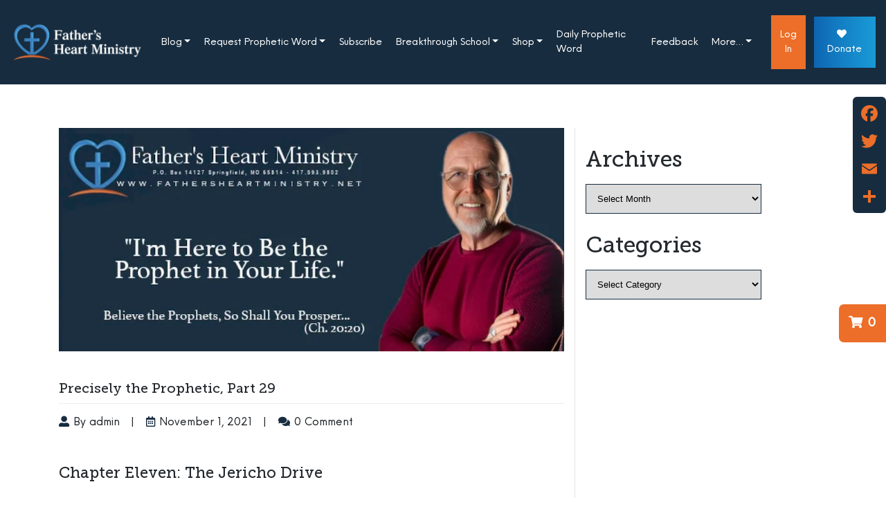

--- FILE ---
content_type: text/html; charset=UTF-8
request_url: https://fathersheartministry.net/precisely-the-prophetic-part-29/
body_size: 27363
content:
<!DOCTYPE html>
<html lang="en-US">
<head>
	<meta name="facebook-domain-verification" content="k66qfgz59mfo3c3h79hfjzfet6kwfx" />
    <meta charset="UTF-8">
    <meta name="viewport" content="width=device-width, initial-scale=1">
    <meta http-equiv="X-UA-Compatible" content="IE=edge">
    <link rel="profile" href="https://gmpg.org/xfn/11">
<title>Precisely the Prophetic, Part 29 &#8211; Fathers Heart Ministry</title>
<meta name='robots' content='max-image-preview:large' />
<!-- This site has installed PayPal for WooCommerce v4.5.21 - https://www.angelleye.com/product/woocommerce-paypal-plugin/ -->
<script>window._wca = window._wca || [];</script>
<link rel='dns-prefetch' href='//static.addtoany.com' />
<link rel='dns-prefetch' href='//stats.wp.com' />
<link rel='dns-prefetch' href='//widgets.wp.com' />
<link rel='dns-prefetch' href='//s0.wp.com' />
<link rel='dns-prefetch' href='//0.gravatar.com' />
<link rel='dns-prefetch' href='//1.gravatar.com' />
<link rel='dns-prefetch' href='//2.gravatar.com' />
<link rel='dns-prefetch' href='//jetpack.wordpress.com' />
<link rel='dns-prefetch' href='//public-api.wordpress.com' />
<link rel="alternate" type="application/rss+xml" title="Fathers Heart Ministry &raquo; Feed" href="https://fathersheartministry.net/feed/" />
<link rel="alternate" type="application/rss+xml" title="Fathers Heart Ministry &raquo; Comments Feed" href="https://fathersheartministry.net/comments/feed/" />
<link rel="alternate" title="oEmbed (JSON)" type="application/json+oembed" href="https://fathersheartministry.net/wp-json/oembed/1.0/embed?url=https%3A%2F%2Ffathersheartministry.net%2Fprecisely-the-prophetic-part-29%2F" />
<link rel="alternate" title="oEmbed (XML)" type="text/xml+oembed" href="https://fathersheartministry.net/wp-json/oembed/1.0/embed?url=https%3A%2F%2Ffathersheartministry.net%2Fprecisely-the-prophetic-part-29%2F&#038;format=xml" />
<style id='wp-img-auto-sizes-contain-inline-css' type='text/css'>
img:is([sizes=auto i],[sizes^="auto," i]){contain-intrinsic-size:3000px 1500px}
/*# sourceURL=wp-img-auto-sizes-contain-inline-css */
</style>
<link rel='stylesheet' id='jetpack_related-posts-css' href='https://fathersheartministry.net/wp-content/plugins/jetpack/modules/related-posts/related-posts.css?ver=20240116' type='text/css' media='all' />
<style id='wp-emoji-styles-inline-css' type='text/css'>

	img.wp-smiley, img.emoji {
		display: inline !important;
		border: none !important;
		box-shadow: none !important;
		height: 1em !important;
		width: 1em !important;
		margin: 0 0.07em !important;
		vertical-align: -0.1em !important;
		background: none !important;
		padding: 0 !important;
	}
/*# sourceURL=wp-emoji-styles-inline-css */
</style>
<style id='wp-block-library-inline-css' type='text/css'>
:root{--wp-block-synced-color:#7a00df;--wp-block-synced-color--rgb:122,0,223;--wp-bound-block-color:var(--wp-block-synced-color);--wp-editor-canvas-background:#ddd;--wp-admin-theme-color:#007cba;--wp-admin-theme-color--rgb:0,124,186;--wp-admin-theme-color-darker-10:#006ba1;--wp-admin-theme-color-darker-10--rgb:0,107,160.5;--wp-admin-theme-color-darker-20:#005a87;--wp-admin-theme-color-darker-20--rgb:0,90,135;--wp-admin-border-width-focus:2px}@media (min-resolution:192dpi){:root{--wp-admin-border-width-focus:1.5px}}.wp-element-button{cursor:pointer}:root .has-very-light-gray-background-color{background-color:#eee}:root .has-very-dark-gray-background-color{background-color:#313131}:root .has-very-light-gray-color{color:#eee}:root .has-very-dark-gray-color{color:#313131}:root .has-vivid-green-cyan-to-vivid-cyan-blue-gradient-background{background:linear-gradient(135deg,#00d084,#0693e3)}:root .has-purple-crush-gradient-background{background:linear-gradient(135deg,#34e2e4,#4721fb 50%,#ab1dfe)}:root .has-hazy-dawn-gradient-background{background:linear-gradient(135deg,#faaca8,#dad0ec)}:root .has-subdued-olive-gradient-background{background:linear-gradient(135deg,#fafae1,#67a671)}:root .has-atomic-cream-gradient-background{background:linear-gradient(135deg,#fdd79a,#004a59)}:root .has-nightshade-gradient-background{background:linear-gradient(135deg,#330968,#31cdcf)}:root .has-midnight-gradient-background{background:linear-gradient(135deg,#020381,#2874fc)}:root{--wp--preset--font-size--normal:16px;--wp--preset--font-size--huge:42px}.has-regular-font-size{font-size:1em}.has-larger-font-size{font-size:2.625em}.has-normal-font-size{font-size:var(--wp--preset--font-size--normal)}.has-huge-font-size{font-size:var(--wp--preset--font-size--huge)}.has-text-align-center{text-align:center}.has-text-align-left{text-align:left}.has-text-align-right{text-align:right}.has-fit-text{white-space:nowrap!important}#end-resizable-editor-section{display:none}.aligncenter{clear:both}.items-justified-left{justify-content:flex-start}.items-justified-center{justify-content:center}.items-justified-right{justify-content:flex-end}.items-justified-space-between{justify-content:space-between}.screen-reader-text{border:0;clip-path:inset(50%);height:1px;margin:-1px;overflow:hidden;padding:0;position:absolute;width:1px;word-wrap:normal!important}.screen-reader-text:focus{background-color:#ddd;clip-path:none;color:#444;display:block;font-size:1em;height:auto;left:5px;line-height:normal;padding:15px 23px 14px;text-decoration:none;top:5px;width:auto;z-index:100000}html :where(.has-border-color){border-style:solid}html :where([style*=border-top-color]){border-top-style:solid}html :where([style*=border-right-color]){border-right-style:solid}html :where([style*=border-bottom-color]){border-bottom-style:solid}html :where([style*=border-left-color]){border-left-style:solid}html :where([style*=border-width]){border-style:solid}html :where([style*=border-top-width]){border-top-style:solid}html :where([style*=border-right-width]){border-right-style:solid}html :where([style*=border-bottom-width]){border-bottom-style:solid}html :where([style*=border-left-width]){border-left-style:solid}html :where(img[class*=wp-image-]){height:auto;max-width:100%}:where(figure){margin:0 0 1em}html :where(.is-position-sticky){--wp-admin--admin-bar--position-offset:var(--wp-admin--admin-bar--height,0px)}@media screen and (max-width:600px){html :where(.is-position-sticky){--wp-admin--admin-bar--position-offset:0px}}

/*# sourceURL=wp-block-library-inline-css */
</style><style id='wp-block-heading-inline-css' type='text/css'>
h1:where(.wp-block-heading).has-background,h2:where(.wp-block-heading).has-background,h3:where(.wp-block-heading).has-background,h4:where(.wp-block-heading).has-background,h5:where(.wp-block-heading).has-background,h6:where(.wp-block-heading).has-background{padding:1.25em 2.375em}h1.has-text-align-left[style*=writing-mode]:where([style*=vertical-lr]),h1.has-text-align-right[style*=writing-mode]:where([style*=vertical-rl]),h2.has-text-align-left[style*=writing-mode]:where([style*=vertical-lr]),h2.has-text-align-right[style*=writing-mode]:where([style*=vertical-rl]),h3.has-text-align-left[style*=writing-mode]:where([style*=vertical-lr]),h3.has-text-align-right[style*=writing-mode]:where([style*=vertical-rl]),h4.has-text-align-left[style*=writing-mode]:where([style*=vertical-lr]),h4.has-text-align-right[style*=writing-mode]:where([style*=vertical-rl]),h5.has-text-align-left[style*=writing-mode]:where([style*=vertical-lr]),h5.has-text-align-right[style*=writing-mode]:where([style*=vertical-rl]),h6.has-text-align-left[style*=writing-mode]:where([style*=vertical-lr]),h6.has-text-align-right[style*=writing-mode]:where([style*=vertical-rl]){rotate:180deg}
/*# sourceURL=https://fathersheartministry.net/wp-includes/blocks/heading/style.min.css */
</style>
<style id='wp-block-group-inline-css' type='text/css'>
.wp-block-group{box-sizing:border-box}:where(.wp-block-group.wp-block-group-is-layout-constrained){position:relative}
/*# sourceURL=https://fathersheartministry.net/wp-includes/blocks/group/style.min.css */
</style>
<style id='wp-block-paragraph-inline-css' type='text/css'>
.is-small-text{font-size:.875em}.is-regular-text{font-size:1em}.is-large-text{font-size:2.25em}.is-larger-text{font-size:3em}.has-drop-cap:not(:focus):first-letter{float:left;font-size:8.4em;font-style:normal;font-weight:100;line-height:.68;margin:.05em .1em 0 0;text-transform:uppercase}body.rtl .has-drop-cap:not(:focus):first-letter{float:none;margin-left:.1em}p.has-drop-cap.has-background{overflow:hidden}:root :where(p.has-background){padding:1.25em 2.375em}:where(p.has-text-color:not(.has-link-color)) a{color:inherit}p.has-text-align-left[style*="writing-mode:vertical-lr"],p.has-text-align-right[style*="writing-mode:vertical-rl"]{rotate:180deg}
/*# sourceURL=https://fathersheartministry.net/wp-includes/blocks/paragraph/style.min.css */
</style>
<style id='wp-block-separator-inline-css' type='text/css'>
@charset "UTF-8";.wp-block-separator{border:none;border-top:2px solid}:root :where(.wp-block-separator.is-style-dots){height:auto;line-height:1;text-align:center}:root :where(.wp-block-separator.is-style-dots):before{color:currentColor;content:"···";font-family:serif;font-size:1.5em;letter-spacing:2em;padding-left:2em}.wp-block-separator.is-style-dots{background:none!important;border:none!important}
/*# sourceURL=https://fathersheartministry.net/wp-includes/blocks/separator/style.min.css */
</style>
<style id='global-styles-inline-css' type='text/css'>
:root{--wp--preset--aspect-ratio--square: 1;--wp--preset--aspect-ratio--4-3: 4/3;--wp--preset--aspect-ratio--3-4: 3/4;--wp--preset--aspect-ratio--3-2: 3/2;--wp--preset--aspect-ratio--2-3: 2/3;--wp--preset--aspect-ratio--16-9: 16/9;--wp--preset--aspect-ratio--9-16: 9/16;--wp--preset--color--black: #000000;--wp--preset--color--cyan-bluish-gray: #abb8c3;--wp--preset--color--white: #ffffff;--wp--preset--color--pale-pink: #f78da7;--wp--preset--color--vivid-red: #cf2e2e;--wp--preset--color--luminous-vivid-orange: #ff6900;--wp--preset--color--luminous-vivid-amber: #fcb900;--wp--preset--color--light-green-cyan: #7bdcb5;--wp--preset--color--vivid-green-cyan: #00d084;--wp--preset--color--pale-cyan-blue: #8ed1fc;--wp--preset--color--vivid-cyan-blue: #0693e3;--wp--preset--color--vivid-purple: #9b51e0;--wp--preset--gradient--vivid-cyan-blue-to-vivid-purple: linear-gradient(135deg,rgb(6,147,227) 0%,rgb(155,81,224) 100%);--wp--preset--gradient--light-green-cyan-to-vivid-green-cyan: linear-gradient(135deg,rgb(122,220,180) 0%,rgb(0,208,130) 100%);--wp--preset--gradient--luminous-vivid-amber-to-luminous-vivid-orange: linear-gradient(135deg,rgb(252,185,0) 0%,rgb(255,105,0) 100%);--wp--preset--gradient--luminous-vivid-orange-to-vivid-red: linear-gradient(135deg,rgb(255,105,0) 0%,rgb(207,46,46) 100%);--wp--preset--gradient--very-light-gray-to-cyan-bluish-gray: linear-gradient(135deg,rgb(238,238,238) 0%,rgb(169,184,195) 100%);--wp--preset--gradient--cool-to-warm-spectrum: linear-gradient(135deg,rgb(74,234,220) 0%,rgb(151,120,209) 20%,rgb(207,42,186) 40%,rgb(238,44,130) 60%,rgb(251,105,98) 80%,rgb(254,248,76) 100%);--wp--preset--gradient--blush-light-purple: linear-gradient(135deg,rgb(255,206,236) 0%,rgb(152,150,240) 100%);--wp--preset--gradient--blush-bordeaux: linear-gradient(135deg,rgb(254,205,165) 0%,rgb(254,45,45) 50%,rgb(107,0,62) 100%);--wp--preset--gradient--luminous-dusk: linear-gradient(135deg,rgb(255,203,112) 0%,rgb(199,81,192) 50%,rgb(65,88,208) 100%);--wp--preset--gradient--pale-ocean: linear-gradient(135deg,rgb(255,245,203) 0%,rgb(182,227,212) 50%,rgb(51,167,181) 100%);--wp--preset--gradient--electric-grass: linear-gradient(135deg,rgb(202,248,128) 0%,rgb(113,206,126) 100%);--wp--preset--gradient--midnight: linear-gradient(135deg,rgb(2,3,129) 0%,rgb(40,116,252) 100%);--wp--preset--font-size--small: 13px;--wp--preset--font-size--medium: 20px;--wp--preset--font-size--large: 36px;--wp--preset--font-size--x-large: 42px;--wp--preset--spacing--20: 0.44rem;--wp--preset--spacing--30: 0.67rem;--wp--preset--spacing--40: 1rem;--wp--preset--spacing--50: 1.5rem;--wp--preset--spacing--60: 2.25rem;--wp--preset--spacing--70: 3.38rem;--wp--preset--spacing--80: 5.06rem;--wp--preset--shadow--natural: 6px 6px 9px rgba(0, 0, 0, 0.2);--wp--preset--shadow--deep: 12px 12px 50px rgba(0, 0, 0, 0.4);--wp--preset--shadow--sharp: 6px 6px 0px rgba(0, 0, 0, 0.2);--wp--preset--shadow--outlined: 6px 6px 0px -3px rgb(255, 255, 255), 6px 6px rgb(0, 0, 0);--wp--preset--shadow--crisp: 6px 6px 0px rgb(0, 0, 0);}:where(.is-layout-flex){gap: 0.5em;}:where(.is-layout-grid){gap: 0.5em;}body .is-layout-flex{display: flex;}.is-layout-flex{flex-wrap: wrap;align-items: center;}.is-layout-flex > :is(*, div){margin: 0;}body .is-layout-grid{display: grid;}.is-layout-grid > :is(*, div){margin: 0;}:where(.wp-block-columns.is-layout-flex){gap: 2em;}:where(.wp-block-columns.is-layout-grid){gap: 2em;}:where(.wp-block-post-template.is-layout-flex){gap: 1.25em;}:where(.wp-block-post-template.is-layout-grid){gap: 1.25em;}.has-black-color{color: var(--wp--preset--color--black) !important;}.has-cyan-bluish-gray-color{color: var(--wp--preset--color--cyan-bluish-gray) !important;}.has-white-color{color: var(--wp--preset--color--white) !important;}.has-pale-pink-color{color: var(--wp--preset--color--pale-pink) !important;}.has-vivid-red-color{color: var(--wp--preset--color--vivid-red) !important;}.has-luminous-vivid-orange-color{color: var(--wp--preset--color--luminous-vivid-orange) !important;}.has-luminous-vivid-amber-color{color: var(--wp--preset--color--luminous-vivid-amber) !important;}.has-light-green-cyan-color{color: var(--wp--preset--color--light-green-cyan) !important;}.has-vivid-green-cyan-color{color: var(--wp--preset--color--vivid-green-cyan) !important;}.has-pale-cyan-blue-color{color: var(--wp--preset--color--pale-cyan-blue) !important;}.has-vivid-cyan-blue-color{color: var(--wp--preset--color--vivid-cyan-blue) !important;}.has-vivid-purple-color{color: var(--wp--preset--color--vivid-purple) !important;}.has-black-background-color{background-color: var(--wp--preset--color--black) !important;}.has-cyan-bluish-gray-background-color{background-color: var(--wp--preset--color--cyan-bluish-gray) !important;}.has-white-background-color{background-color: var(--wp--preset--color--white) !important;}.has-pale-pink-background-color{background-color: var(--wp--preset--color--pale-pink) !important;}.has-vivid-red-background-color{background-color: var(--wp--preset--color--vivid-red) !important;}.has-luminous-vivid-orange-background-color{background-color: var(--wp--preset--color--luminous-vivid-orange) !important;}.has-luminous-vivid-amber-background-color{background-color: var(--wp--preset--color--luminous-vivid-amber) !important;}.has-light-green-cyan-background-color{background-color: var(--wp--preset--color--light-green-cyan) !important;}.has-vivid-green-cyan-background-color{background-color: var(--wp--preset--color--vivid-green-cyan) !important;}.has-pale-cyan-blue-background-color{background-color: var(--wp--preset--color--pale-cyan-blue) !important;}.has-vivid-cyan-blue-background-color{background-color: var(--wp--preset--color--vivid-cyan-blue) !important;}.has-vivid-purple-background-color{background-color: var(--wp--preset--color--vivid-purple) !important;}.has-black-border-color{border-color: var(--wp--preset--color--black) !important;}.has-cyan-bluish-gray-border-color{border-color: var(--wp--preset--color--cyan-bluish-gray) !important;}.has-white-border-color{border-color: var(--wp--preset--color--white) !important;}.has-pale-pink-border-color{border-color: var(--wp--preset--color--pale-pink) !important;}.has-vivid-red-border-color{border-color: var(--wp--preset--color--vivid-red) !important;}.has-luminous-vivid-orange-border-color{border-color: var(--wp--preset--color--luminous-vivid-orange) !important;}.has-luminous-vivid-amber-border-color{border-color: var(--wp--preset--color--luminous-vivid-amber) !important;}.has-light-green-cyan-border-color{border-color: var(--wp--preset--color--light-green-cyan) !important;}.has-vivid-green-cyan-border-color{border-color: var(--wp--preset--color--vivid-green-cyan) !important;}.has-pale-cyan-blue-border-color{border-color: var(--wp--preset--color--pale-cyan-blue) !important;}.has-vivid-cyan-blue-border-color{border-color: var(--wp--preset--color--vivid-cyan-blue) !important;}.has-vivid-purple-border-color{border-color: var(--wp--preset--color--vivid-purple) !important;}.has-vivid-cyan-blue-to-vivid-purple-gradient-background{background: var(--wp--preset--gradient--vivid-cyan-blue-to-vivid-purple) !important;}.has-light-green-cyan-to-vivid-green-cyan-gradient-background{background: var(--wp--preset--gradient--light-green-cyan-to-vivid-green-cyan) !important;}.has-luminous-vivid-amber-to-luminous-vivid-orange-gradient-background{background: var(--wp--preset--gradient--luminous-vivid-amber-to-luminous-vivid-orange) !important;}.has-luminous-vivid-orange-to-vivid-red-gradient-background{background: var(--wp--preset--gradient--luminous-vivid-orange-to-vivid-red) !important;}.has-very-light-gray-to-cyan-bluish-gray-gradient-background{background: var(--wp--preset--gradient--very-light-gray-to-cyan-bluish-gray) !important;}.has-cool-to-warm-spectrum-gradient-background{background: var(--wp--preset--gradient--cool-to-warm-spectrum) !important;}.has-blush-light-purple-gradient-background{background: var(--wp--preset--gradient--blush-light-purple) !important;}.has-blush-bordeaux-gradient-background{background: var(--wp--preset--gradient--blush-bordeaux) !important;}.has-luminous-dusk-gradient-background{background: var(--wp--preset--gradient--luminous-dusk) !important;}.has-pale-ocean-gradient-background{background: var(--wp--preset--gradient--pale-ocean) !important;}.has-electric-grass-gradient-background{background: var(--wp--preset--gradient--electric-grass) !important;}.has-midnight-gradient-background{background: var(--wp--preset--gradient--midnight) !important;}.has-small-font-size{font-size: var(--wp--preset--font-size--small) !important;}.has-medium-font-size{font-size: var(--wp--preset--font-size--medium) !important;}.has-large-font-size{font-size: var(--wp--preset--font-size--large) !important;}.has-x-large-font-size{font-size: var(--wp--preset--font-size--x-large) !important;}
/*# sourceURL=global-styles-inline-css */
</style>
<style id='core-block-supports-inline-css' type='text/css'>
.wp-container-core-group-is-layout-bcfe9290 > :where(:not(.alignleft):not(.alignright):not(.alignfull)){max-width:480px;margin-left:auto !important;margin-right:auto !important;}.wp-container-core-group-is-layout-bcfe9290 > .alignwide{max-width:480px;}.wp-container-core-group-is-layout-bcfe9290 .alignfull{max-width:none;}
/*# sourceURL=core-block-supports-inline-css */
</style>

<style id='classic-theme-styles-inline-css' type='text/css'>
/*! This file is auto-generated */
.wp-block-button__link{color:#fff;background-color:#32373c;border-radius:9999px;box-shadow:none;text-decoration:none;padding:calc(.667em + 2px) calc(1.333em + 2px);font-size:1.125em}.wp-block-file__button{background:#32373c;color:#fff;text-decoration:none}
/*# sourceURL=/wp-includes/css/classic-themes.min.css */
</style>
<link rel='stylesheet' id='dashicons-css' href='https://fathersheartministry.net/wp-includes/css/dashicons.min.css?ver=6.9' type='text/css' media='all' />
<link rel='stylesheet' id='admin-bar-css' href='https://fathersheartministry.net/wp-includes/css/admin-bar.min.css?ver=6.9' type='text/css' media='all' />
<style id='admin-bar-inline-css' type='text/css'>

    /* Hide CanvasJS credits for P404 charts specifically */
    #p404RedirectChart .canvasjs-chart-credit {
        display: none !important;
    }
    
    #p404RedirectChart canvas {
        border-radius: 6px;
    }

    .p404-redirect-adminbar-weekly-title {
        font-weight: bold;
        font-size: 14px;
        color: #fff;
        margin-bottom: 6px;
    }

    #wpadminbar #wp-admin-bar-p404_free_top_button .ab-icon:before {
        content: "\f103";
        color: #dc3545;
        top: 3px;
    }
    
    #wp-admin-bar-p404_free_top_button .ab-item {
        min-width: 80px !important;
        padding: 0px !important;
    }
    
    /* Ensure proper positioning and z-index for P404 dropdown */
    .p404-redirect-adminbar-dropdown-wrap { 
        min-width: 0; 
        padding: 0;
        position: static !important;
    }
    
    #wpadminbar #wp-admin-bar-p404_free_top_button_dropdown {
        position: static !important;
    }
    
    #wpadminbar #wp-admin-bar-p404_free_top_button_dropdown .ab-item {
        padding: 0 !important;
        margin: 0 !important;
    }
    
    .p404-redirect-dropdown-container {
        min-width: 340px;
        padding: 18px 18px 12px 18px;
        background: #23282d !important;
        color: #fff;
        border-radius: 12px;
        box-shadow: 0 8px 32px rgba(0,0,0,0.25);
        margin-top: 10px;
        position: relative !important;
        z-index: 999999 !important;
        display: block !important;
        border: 1px solid #444;
    }
    
    /* Ensure P404 dropdown appears on hover */
    #wpadminbar #wp-admin-bar-p404_free_top_button .p404-redirect-dropdown-container { 
        display: none !important;
    }
    
    #wpadminbar #wp-admin-bar-p404_free_top_button:hover .p404-redirect-dropdown-container { 
        display: block !important;
    }
    
    #wpadminbar #wp-admin-bar-p404_free_top_button:hover #wp-admin-bar-p404_free_top_button_dropdown .p404-redirect-dropdown-container {
        display: block !important;
    }
    
    .p404-redirect-card {
        background: #2c3338;
        border-radius: 8px;
        padding: 18px 18px 12px 18px;
        box-shadow: 0 2px 8px rgba(0,0,0,0.07);
        display: flex;
        flex-direction: column;
        align-items: flex-start;
        border: 1px solid #444;
    }
    
    .p404-redirect-btn {
        display: inline-block;
        background: #dc3545;
        color: #fff !important;
        font-weight: bold;
        padding: 5px 22px;
        border-radius: 8px;
        text-decoration: none;
        font-size: 17px;
        transition: background 0.2s, box-shadow 0.2s;
        margin-top: 8px;
        box-shadow: 0 2px 8px rgba(220,53,69,0.15);
        text-align: center;
        line-height: 1.6;
    }
    
    .p404-redirect-btn:hover {
        background: #c82333;
        color: #fff !important;
        box-shadow: 0 4px 16px rgba(220,53,69,0.25);
    }
    
    /* Prevent conflicts with other admin bar dropdowns */
    #wpadminbar .ab-top-menu > li:hover > .ab-item,
    #wpadminbar .ab-top-menu > li.hover > .ab-item {
        z-index: auto;
    }
    
    #wpadminbar #wp-admin-bar-p404_free_top_button:hover > .ab-item {
        z-index: 999998 !important;
    }
    
/*# sourceURL=admin-bar-inline-css */
</style>
<link rel='stylesheet' id='f12-cf7-captcha-style-css' href='https://fathersheartministry.net/wp-content/plugins/captcha-for-contact-form-7/core/assets/f12-cf7-captcha.css?ver=6.9' type='text/css' media='all' />
<link rel='stylesheet' id='contact-form-7-css' href='https://fathersheartministry.net/wp-content/plugins/contact-form-7/includes/css/styles.css?ver=6.1.4' type='text/css' media='all' />
<link rel='stylesheet' id='rs-plugin-settings-css' href='https://fathersheartministry.net/wp-content/plugins/revslider/public/assets/css/rs6.css?ver=6.4.3' type='text/css' media='all' />
<style id='rs-plugin-settings-inline-css' type='text/css'>
#rs-demo-id {}
/*# sourceURL=rs-plugin-settings-inline-css */
</style>
<link rel='stylesheet' id='woocommerce-layout-css' href='https://fathersheartministry.net/wp-content/plugins/woocommerce/assets/css/woocommerce-layout.css?ver=10.4.3' type='text/css' media='all' />
<style id='woocommerce-layout-inline-css' type='text/css'>

	.infinite-scroll .woocommerce-pagination {
		display: none;
	}
/*# sourceURL=woocommerce-layout-inline-css */
</style>
<link rel='stylesheet' id='woocommerce-smallscreen-css' href='https://fathersheartministry.net/wp-content/plugins/woocommerce/assets/css/woocommerce-smallscreen.css?ver=10.4.3' type='text/css' media='only screen and (max-width: 768px)' />
<link rel='stylesheet' id='woocommerce-general-css' href='https://fathersheartministry.net/wp-content/plugins/woocommerce/assets/css/woocommerce.css?ver=10.4.3' type='text/css' media='all' />
<style id='woocommerce-inline-inline-css' type='text/css'>
.woocommerce form .form-row .required { visibility: visible; }
/*# sourceURL=woocommerce-inline-inline-css */
</style>
<link rel='stylesheet' id='wp-bootstrap-starter-bootstrap-css-css' href='https://fathersheartministry.net/wp-content/themes/fathersheartministry/inc/assets/css/bootstrap.min.css?ver=6.9' type='text/css' media='all' />
<link rel='stylesheet' id='wp-bootstrap-starter-fontawesome-cdn-css' href='https://fathersheartministry.net/wp-content/themes/fathersheartministry/inc/assets/css/fontawesome.min.css?ver=6.9' type='text/css' media='all' />
<link rel='stylesheet' id='wp-bootstrap-starter-style-css' href='https://fathersheartministry.net/wp-content/themes/fathersheartministry/style.css?ver=6.9' type='text/css' media='all' />
<link rel='stylesheet' id='owl-carousel-css-css' href='https://fathersheartministry.net/wp-content/themes/fathersheartministry/plugins/owl-carousel/assets/owl.carousel.min.css?ver=6.9' type='text/css' media='all' />
<link rel='stylesheet' id='owl-carousel-css-theme-css' href='https://fathersheartministry.net/wp-content/themes/fathersheartministry/plugins/owl-carousel/assets/owl.theme.default.min.css?ver=6.9' type='text/css' media='all' />
<link rel='stylesheet' id='subscribe-modal-css-css' href='https://fathersheartministry.net/wp-content/plugins/jetpack/modules/subscriptions/subscribe-modal/subscribe-modal.css?ver=15.4' type='text/css' media='all' />
<link rel='stylesheet' id='jetpack_likes-css' href='https://fathersheartministry.net/wp-content/plugins/jetpack/modules/likes/style.css?ver=15.4' type='text/css' media='all' />
<link rel='stylesheet' id='addtoany-css' href='https://fathersheartministry.net/wp-content/plugins/add-to-any/addtoany.min.css?ver=1.16' type='text/css' media='all' />
<link rel='stylesheet' id='woocommerce-nyp-css' href='https://fathersheartministry.net/wp-content/plugins/woocommerce-name-your-price/assets/css/frontend/name-your-price.min.css?ver=3.7.0' type='text/css' media='all' />
<link rel='stylesheet' id='sharedaddy-css' href='https://fathersheartministry.net/wp-content/plugins/jetpack/modules/sharedaddy/sharing.css?ver=15.4' type='text/css' media='all' />
<link rel='stylesheet' id='social-logos-css' href='https://fathersheartministry.net/wp-content/plugins/jetpack/_inc/social-logos/social-logos.min.css?ver=15.4' type='text/css' media='all' />
<script type="text/javascript" id="jetpack_related-posts-js-extra">
/* <![CDATA[ */
var related_posts_js_options = {"post_heading":"h4"};
//# sourceURL=jetpack_related-posts-js-extra
/* ]]> */
</script>
<script type="text/javascript" src="https://fathersheartministry.net/wp-content/plugins/jetpack/_inc/build/related-posts/related-posts.min.js?ver=20240116" id="jetpack_related-posts-js"></script>
<script type="text/javascript" id="addtoany-core-js-before">
/* <![CDATA[ */
window.a2a_config=window.a2a_config||{};a2a_config.callbacks=[];a2a_config.overlays=[];a2a_config.templates={};
a2a_config.icon_color="transparent,#ec6e29";

//# sourceURL=addtoany-core-js-before
/* ]]> */
</script>
<script type="text/javascript" defer src="https://static.addtoany.com/menu/page.js" id="addtoany-core-js"></script>
<script type="text/javascript" src="https://fathersheartministry.net/wp-includes/js/jquery/jquery.min.js?ver=3.7.1" id="jquery-core-js"></script>
<script type="text/javascript" src="https://fathersheartministry.net/wp-includes/js/jquery/jquery-migrate.min.js?ver=3.4.1" id="jquery-migrate-js"></script>
<script type="text/javascript" defer src="https://fathersheartministry.net/wp-content/plugins/add-to-any/addtoany.min.js?ver=1.1" id="addtoany-jquery-js"></script>
<script type="text/javascript" src="https://fathersheartministry.net/wp-content/plugins/woocommerce/assets/js/jquery-blockui/jquery.blockUI.min.js?ver=2.7.0-wc.10.4.3" id="wc-jquery-blockui-js" defer="defer" data-wp-strategy="defer"></script>
<script type="text/javascript" src="https://fathersheartministry.net/wp-content/plugins/woocommerce/assets/js/js-cookie/js.cookie.min.js?ver=2.1.4-wc.10.4.3" id="wc-js-cookie-js" defer="defer" data-wp-strategy="defer"></script>
<script type="text/javascript" id="woocommerce-js-extra">
/* <![CDATA[ */
var woocommerce_params = {"ajax_url":"/wp-admin/admin-ajax.php","wc_ajax_url":"/?wc-ajax=%%endpoint%%","i18n_password_show":"Show password","i18n_password_hide":"Hide password"};
//# sourceURL=woocommerce-js-extra
/* ]]> */
</script>
<script type="text/javascript" src="https://fathersheartministry.net/wp-content/plugins/woocommerce/assets/js/frontend/woocommerce.min.js?ver=10.4.3" id="woocommerce-js" defer="defer" data-wp-strategy="defer"></script>
<script type="text/javascript" src="https://stats.wp.com/s-202605.js" id="woocommerce-analytics-js" defer="defer" data-wp-strategy="defer"></script>
<script></script><link rel="https://api.w.org/" href="https://fathersheartministry.net/wp-json/" /><link rel="alternate" title="JSON" type="application/json" href="https://fathersheartministry.net/wp-json/wp/v2/posts/87814" /><link rel="EditURI" type="application/rsd+xml" title="RSD" href="https://fathersheartministry.net/xmlrpc.php?rsd" />
<meta name="generator" content="WordPress 6.9" />
<meta name="generator" content="WooCommerce 10.4.3" />
<link rel="canonical" href="https://fathersheartministry.net/precisely-the-prophetic-part-29/" />
<link rel='shortlink' href='https://wp.me/pcmxeU-mQm' />
	<style>img#wpstats{display:none}</style>
				<style type="text/css">.pp-podcast {opacity: 0;}</style>
		<link rel="pingback" href="https://fathersheartministry.net/xmlrpc.php">    <style type="text/css">
        #page-sub-header { background: #dd3333; }
    </style>
    	<noscript><style>.woocommerce-product-gallery{ opacity: 1 !important; }</style></noscript>
	<meta name="description" content="Chapter Eleven: The Jericho Drive Russ: We could write a veritable encyclopedia of the things that God has done in our lives and the adventures we have experienced. The last thing we want to share in this book is about a nationwide assignment that laid the foundation for what Father’s Heart Ministry would become in the&hellip;" />
<meta name="generator" content="Powered by WPBakery Page Builder - drag and drop page builder for WordPress."/>
<meta name="generator" content="Powered by Slider Revolution 6.4.3 - responsive, Mobile-Friendly Slider Plugin for WordPress with comfortable drag and drop interface." />

<!-- Jetpack Open Graph Tags -->
<meta property="og:type" content="article" />
<meta property="og:title" content="Precisely the Prophetic, Part 29" />
<meta property="og:url" content="https://fathersheartministry.net/precisely-the-prophetic-part-29/" />
<meta property="og:description" content="Chapter Eleven: The Jericho Drive Russ: We could write a veritable encyclopedia of the things that God has done in our lives and the adventures we have experienced. The last thing we want to share …" />
<meta property="article:published_time" content="2021-11-01T13:27:42+00:00" />
<meta property="article:modified_time" content="2023-06-07T18:54:12+00:00" />
<meta property="og:site_name" content="Fathers Heart Ministry" />
<meta property="og:image" content="https://fathersheartministry.net/wp-content/uploads/2024/08/824mainpicture.jpg" />
<meta property="og:image:width" content="904" />
<meta property="og:image:height" content="400" />
<meta property="og:image:alt" content="" />
<meta property="og:locale" content="en_US" />
<meta name="twitter:text:title" content="Precisely the Prophetic, Part 29" />
<meta name="twitter:image" content="https://fathersheartministry.net/wp-content/uploads/2024/08/824mainpicture.jpg?w=640" />
<meta name="twitter:card" content="summary_large_image" />

<!-- End Jetpack Open Graph Tags -->
<link rel="icon" href="https://fathersheartministry.net/wp-content/uploads/2021/04/20210415165856_0-SymbolWhite-100x100.png" sizes="32x32" />
<link rel="icon" href="https://fathersheartministry.net/wp-content/uploads/2021/04/20210415165856_0-SymbolWhite.png" sizes="192x192" />
<link rel="apple-touch-icon" href="https://fathersheartministry.net/wp-content/uploads/2021/04/20210415165856_0-SymbolWhite.png" />
<meta name="msapplication-TileImage" content="https://fathersheartministry.net/wp-content/uploads/2021/04/20210415165856_0-SymbolWhite.png" />
<script type="text/javascript">function setREVStartSize(e){
			//window.requestAnimationFrame(function() {				 
				window.RSIW = window.RSIW===undefined ? window.innerWidth : window.RSIW;	
				window.RSIH = window.RSIH===undefined ? window.innerHeight : window.RSIH;	
				try {								
					var pw = document.getElementById(e.c).parentNode.offsetWidth,
						newh;
					pw = pw===0 || isNaN(pw) ? window.RSIW : pw;
					e.tabw = e.tabw===undefined ? 0 : parseInt(e.tabw);
					e.thumbw = e.thumbw===undefined ? 0 : parseInt(e.thumbw);
					e.tabh = e.tabh===undefined ? 0 : parseInt(e.tabh);
					e.thumbh = e.thumbh===undefined ? 0 : parseInt(e.thumbh);
					e.tabhide = e.tabhide===undefined ? 0 : parseInt(e.tabhide);
					e.thumbhide = e.thumbhide===undefined ? 0 : parseInt(e.thumbhide);
					e.mh = e.mh===undefined || e.mh=="" || e.mh==="auto" ? 0 : parseInt(e.mh,0);		
					if(e.layout==="fullscreen" || e.l==="fullscreen") 						
						newh = Math.max(e.mh,window.RSIH);					
					else{					
						e.gw = Array.isArray(e.gw) ? e.gw : [e.gw];
						for (var i in e.rl) if (e.gw[i]===undefined || e.gw[i]===0) e.gw[i] = e.gw[i-1];					
						e.gh = e.el===undefined || e.el==="" || (Array.isArray(e.el) && e.el.length==0)? e.gh : e.el;
						e.gh = Array.isArray(e.gh) ? e.gh : [e.gh];
						for (var i in e.rl) if (e.gh[i]===undefined || e.gh[i]===0) e.gh[i] = e.gh[i-1];
											
						var nl = new Array(e.rl.length),
							ix = 0,						
							sl;					
						e.tabw = e.tabhide>=pw ? 0 : e.tabw;
						e.thumbw = e.thumbhide>=pw ? 0 : e.thumbw;
						e.tabh = e.tabhide>=pw ? 0 : e.tabh;
						e.thumbh = e.thumbhide>=pw ? 0 : e.thumbh;					
						for (var i in e.rl) nl[i] = e.rl[i]<window.RSIW ? 0 : e.rl[i];
						sl = nl[0];									
						for (var i in nl) if (sl>nl[i] && nl[i]>0) { sl = nl[i]; ix=i;}															
						var m = pw>(e.gw[ix]+e.tabw+e.thumbw) ? 1 : (pw-(e.tabw+e.thumbw)) / (e.gw[ix]);					
						newh =  (e.gh[ix] * m) + (e.tabh + e.thumbh);
					}				
					if(window.rs_init_css===undefined) window.rs_init_css = document.head.appendChild(document.createElement("style"));					
					document.getElementById(e.c).height = newh+"px";
					window.rs_init_css.innerHTML += "#"+e.c+"_wrapper { height: "+newh+"px }";				
				} catch(e){
					console.log("Failure at Presize of Slider:" + e)
				}					   
			//});
		  };</script>
		<style type="text/css" id="wp-custom-css">
			/* .navbar-brand img {
    width: 120px;
} */

div#footer-widget img {
    background: #172c3f;
    width: 260px;
    border-radius: 5px;
    padding: 11px;
}

header .donate.btn {
    padding: 16px 10px !important;
}

#masthead .navbar-nav > li:last-child a {
    padding: 16px 10px !important;
}

.navbar-brand {
    width: 16% !important;
}		</style>
		<noscript><style> .wpb_animate_when_almost_visible { opacity: 1; }</style></noscript><link rel='stylesheet' id='wc-blocks-style-css' href='https://fathersheartministry.net/wp-content/plugins/woocommerce/assets/client/blocks/wc-blocks.css?ver=wc-10.4.3' type='text/css' media='all' />
<style id='jetpack-block-subscriptions-inline-css' type='text/css'>
.is-style-compact .is-not-subscriber .wp-block-button__link,.is-style-compact .is-not-subscriber .wp-block-jetpack-subscriptions__button{border-end-start-radius:0!important;border-start-start-radius:0!important;margin-inline-start:0!important}.is-style-compact .is-not-subscriber .components-text-control__input,.is-style-compact .is-not-subscriber p#subscribe-email input[type=email]{border-end-end-radius:0!important;border-start-end-radius:0!important}.is-style-compact:not(.wp-block-jetpack-subscriptions__use-newline) .components-text-control__input{border-inline-end-width:0!important}.wp-block-jetpack-subscriptions.wp-block-jetpack-subscriptions__supports-newline .wp-block-jetpack-subscriptions__form-container{display:flex;flex-direction:column}.wp-block-jetpack-subscriptions.wp-block-jetpack-subscriptions__supports-newline:not(.wp-block-jetpack-subscriptions__use-newline) .is-not-subscriber .wp-block-jetpack-subscriptions__form-elements{align-items:flex-start;display:flex}.wp-block-jetpack-subscriptions.wp-block-jetpack-subscriptions__supports-newline:not(.wp-block-jetpack-subscriptions__use-newline) p#subscribe-submit{display:flex;justify-content:center}.wp-block-jetpack-subscriptions.wp-block-jetpack-subscriptions__supports-newline .wp-block-jetpack-subscriptions__form .wp-block-jetpack-subscriptions__button,.wp-block-jetpack-subscriptions.wp-block-jetpack-subscriptions__supports-newline .wp-block-jetpack-subscriptions__form .wp-block-jetpack-subscriptions__textfield .components-text-control__input,.wp-block-jetpack-subscriptions.wp-block-jetpack-subscriptions__supports-newline .wp-block-jetpack-subscriptions__form button,.wp-block-jetpack-subscriptions.wp-block-jetpack-subscriptions__supports-newline .wp-block-jetpack-subscriptions__form input[type=email],.wp-block-jetpack-subscriptions.wp-block-jetpack-subscriptions__supports-newline form .wp-block-jetpack-subscriptions__button,.wp-block-jetpack-subscriptions.wp-block-jetpack-subscriptions__supports-newline form .wp-block-jetpack-subscriptions__textfield .components-text-control__input,.wp-block-jetpack-subscriptions.wp-block-jetpack-subscriptions__supports-newline form button,.wp-block-jetpack-subscriptions.wp-block-jetpack-subscriptions__supports-newline form input[type=email]{box-sizing:border-box;cursor:pointer;line-height:1.3;min-width:auto!important;white-space:nowrap!important}.wp-block-jetpack-subscriptions.wp-block-jetpack-subscriptions__supports-newline .wp-block-jetpack-subscriptions__form input[type=email]::placeholder,.wp-block-jetpack-subscriptions.wp-block-jetpack-subscriptions__supports-newline .wp-block-jetpack-subscriptions__form input[type=email]:disabled,.wp-block-jetpack-subscriptions.wp-block-jetpack-subscriptions__supports-newline form input[type=email]::placeholder,.wp-block-jetpack-subscriptions.wp-block-jetpack-subscriptions__supports-newline form input[type=email]:disabled{color:currentColor;opacity:.5}.wp-block-jetpack-subscriptions.wp-block-jetpack-subscriptions__supports-newline .wp-block-jetpack-subscriptions__form .wp-block-jetpack-subscriptions__button,.wp-block-jetpack-subscriptions.wp-block-jetpack-subscriptions__supports-newline .wp-block-jetpack-subscriptions__form button,.wp-block-jetpack-subscriptions.wp-block-jetpack-subscriptions__supports-newline form .wp-block-jetpack-subscriptions__button,.wp-block-jetpack-subscriptions.wp-block-jetpack-subscriptions__supports-newline form button{border-color:#0000;border-style:solid}.wp-block-jetpack-subscriptions.wp-block-jetpack-subscriptions__supports-newline .wp-block-jetpack-subscriptions__form .wp-block-jetpack-subscriptions__textfield,.wp-block-jetpack-subscriptions.wp-block-jetpack-subscriptions__supports-newline .wp-block-jetpack-subscriptions__form p#subscribe-email,.wp-block-jetpack-subscriptions.wp-block-jetpack-subscriptions__supports-newline form .wp-block-jetpack-subscriptions__textfield,.wp-block-jetpack-subscriptions.wp-block-jetpack-subscriptions__supports-newline form p#subscribe-email{background:#0000;flex-grow:1}.wp-block-jetpack-subscriptions.wp-block-jetpack-subscriptions__supports-newline .wp-block-jetpack-subscriptions__form .wp-block-jetpack-subscriptions__textfield .components-base-control__field,.wp-block-jetpack-subscriptions.wp-block-jetpack-subscriptions__supports-newline .wp-block-jetpack-subscriptions__form .wp-block-jetpack-subscriptions__textfield .components-text-control__input,.wp-block-jetpack-subscriptions.wp-block-jetpack-subscriptions__supports-newline .wp-block-jetpack-subscriptions__form .wp-block-jetpack-subscriptions__textfield input[type=email],.wp-block-jetpack-subscriptions.wp-block-jetpack-subscriptions__supports-newline .wp-block-jetpack-subscriptions__form p#subscribe-email .components-base-control__field,.wp-block-jetpack-subscriptions.wp-block-jetpack-subscriptions__supports-newline .wp-block-jetpack-subscriptions__form p#subscribe-email .components-text-control__input,.wp-block-jetpack-subscriptions.wp-block-jetpack-subscriptions__supports-newline .wp-block-jetpack-subscriptions__form p#subscribe-email input[type=email],.wp-block-jetpack-subscriptions.wp-block-jetpack-subscriptions__supports-newline form .wp-block-jetpack-subscriptions__textfield .components-base-control__field,.wp-block-jetpack-subscriptions.wp-block-jetpack-subscriptions__supports-newline form .wp-block-jetpack-subscriptions__textfield .components-text-control__input,.wp-block-jetpack-subscriptions.wp-block-jetpack-subscriptions__supports-newline form .wp-block-jetpack-subscriptions__textfield input[type=email],.wp-block-jetpack-subscriptions.wp-block-jetpack-subscriptions__supports-newline form p#subscribe-email .components-base-control__field,.wp-block-jetpack-subscriptions.wp-block-jetpack-subscriptions__supports-newline form p#subscribe-email .components-text-control__input,.wp-block-jetpack-subscriptions.wp-block-jetpack-subscriptions__supports-newline form p#subscribe-email input[type=email]{height:auto;margin:0;width:100%}.wp-block-jetpack-subscriptions.wp-block-jetpack-subscriptions__supports-newline .wp-block-jetpack-subscriptions__form p#subscribe-email,.wp-block-jetpack-subscriptions.wp-block-jetpack-subscriptions__supports-newline .wp-block-jetpack-subscriptions__form p#subscribe-submit,.wp-block-jetpack-subscriptions.wp-block-jetpack-subscriptions__supports-newline form p#subscribe-email,.wp-block-jetpack-subscriptions.wp-block-jetpack-subscriptions__supports-newline form p#subscribe-submit{line-height:0;margin:0;padding:0}.wp-block-jetpack-subscriptions.wp-block-jetpack-subscriptions__supports-newline.wp-block-jetpack-subscriptions__show-subs .wp-block-jetpack-subscriptions__subscount{font-size:16px;margin:8px 0;text-align:end}.wp-block-jetpack-subscriptions.wp-block-jetpack-subscriptions__supports-newline.wp-block-jetpack-subscriptions__use-newline .wp-block-jetpack-subscriptions__form-elements{display:block}.wp-block-jetpack-subscriptions.wp-block-jetpack-subscriptions__supports-newline.wp-block-jetpack-subscriptions__use-newline .wp-block-jetpack-subscriptions__button,.wp-block-jetpack-subscriptions.wp-block-jetpack-subscriptions__supports-newline.wp-block-jetpack-subscriptions__use-newline button{display:inline-block;max-width:100%}.wp-block-jetpack-subscriptions.wp-block-jetpack-subscriptions__supports-newline.wp-block-jetpack-subscriptions__use-newline .wp-block-jetpack-subscriptions__subscount{text-align:start}#subscribe-submit.is-link{text-align:center;width:auto!important}#subscribe-submit.is-link a{margin-left:0!important;margin-top:0!important;width:auto!important}@keyframes jetpack-memberships_button__spinner-animation{to{transform:rotate(1turn)}}.jetpack-memberships-spinner{display:none;height:1em;margin:0 0 0 5px;width:1em}.jetpack-memberships-spinner svg{height:100%;margin-bottom:-2px;width:100%}.jetpack-memberships-spinner-rotating{animation:jetpack-memberships_button__spinner-animation .75s linear infinite;transform-origin:center}.is-loading .jetpack-memberships-spinner{display:inline-block}body.jetpack-memberships-modal-open{overflow:hidden}dialog.jetpack-memberships-modal{opacity:1}dialog.jetpack-memberships-modal,dialog.jetpack-memberships-modal iframe{background:#0000;border:0;bottom:0;box-shadow:none;height:100%;left:0;margin:0;padding:0;position:fixed;right:0;top:0;width:100%}dialog.jetpack-memberships-modal::backdrop{background-color:#000;opacity:.7;transition:opacity .2s ease-out}dialog.jetpack-memberships-modal.is-loading,dialog.jetpack-memberships-modal.is-loading::backdrop{opacity:0}
/*# sourceURL=https://fathersheartministry.net/wp-content/plugins/jetpack/_inc/blocks/subscriptions/view.css?minify=false */
</style>
</head>

<body class="wp-singular post-template-default single single-post postid-87814 single-format-standard wp-theme-fathersheartministry theme-fathersheartministry woocommerce-no-js wpb-js-composer js-comp-ver-7.9 vc_responsive">
<div id="page" class="site">
	<a class="skip-link screen-reader-text" href="#content">Skip to content</a>
    	<header id="masthead" class="site-header navbar-static-top navbar-light" role="banner">
	        <div class="container">
            <nav class="navbar navbar-expand-xl p-0">
                <div class="navbar-brand">
                                            <a href="https://fathersheartministry.net/">
                            <img src="https://fathersheartministry.net/wp-content/uploads/2021/04/1-7.png" alt="Fathers Heart Ministry">
                        </a>
                    
                </div>
                <button class="navbar-toggler" type="button" data-toggle="collapse" data-target="#main-nav" aria-controls="" aria-expanded="false" aria-label="Toggle navigation">
                    <span class="navbar-toggler-icon"></span>
                </button>

                <div id="main-nav" class="collapse navbar-collapse justify-content-end"><ul id="menu-main-menu" class="navbar-nav"><li itemscope="itemscope" itemtype="https://www.schema.org/SiteNavigationElement" id="menu-item-52975" class="menu-item menu-item-type-taxonomy menu-item-object-category menu-item-has-children dropdown menu-item-52975 nav-item"><a title="Blog" href="https://fathersheartministry.net/category/blog/" class="dropdown-toggle">Blog</a>
<ul class="dropdown-menu"  role="menu">
	<li itemscope="itemscope" itemtype="https://www.schema.org/SiteNavigationElement" id="menu-item-156185" class="menu-item menu-item-type-taxonomy menu-item-object-category menu-item-156185 nav-item"><a title="Blog" href="https://fathersheartministry.net/category/blog/" class="dropdown-item">Blog</a></li>
	<li itemscope="itemscope" itemtype="https://www.schema.org/SiteNavigationElement" id="menu-item-542803" class="menu-item menu-item-type-taxonomy menu-item-object-category menu-item-542803 nav-item"><a title="Daily Prophetic Word" href="https://fathersheartministry.net/category/daily-prophetic-word/" class="dropdown-item">Daily Prophetic Word</a></li>
</ul>
</li>
<li itemscope="itemscope" itemtype="https://www.schema.org/SiteNavigationElement" id="menu-item-751" class="menu-item menu-item-type-post_type menu-item-object-page menu-item-has-children dropdown menu-item-751 nav-item"><a title="Request Prophetic Word" href="https://fathersheartministry.net/request-prophetic-word/" class="dropdown-toggle">Request Prophetic Word</a>
<ul class="dropdown-menu"  role="menu">
	<li itemscope="itemscope" itemtype="https://www.schema.org/SiteNavigationElement" id="menu-item-156193" class="menu-item menu-item-type-post_type menu-item-object-page menu-item-156193 nav-item"><a title="Request Prophetic Word" href="https://fathersheartministry.net/request-prophetic-word/" class="dropdown-item">Request Prophetic Word</a></li>
	<li itemscope="itemscope" itemtype="https://www.schema.org/SiteNavigationElement" id="menu-item-156191" class="menu-item menu-item-type-post_type menu-item-object-page menu-item-156191 nav-item"><a title="Prophetic Counseling" href="https://fathersheartministry.net/prophetic-counseling/" class="dropdown-item">Prophetic Counseling</a></li>
	<li itemscope="itemscope" itemtype="https://www.schema.org/SiteNavigationElement" id="menu-item-156189" class="menu-item menu-item-type-post_type menu-item-object-page menu-item-156189 nav-item"><a title="Pastoral Call" href="https://fathersheartministry.net/pastoral-call/" class="dropdown-item">Pastoral Call</a></li>
	<li itemscope="itemscope" itemtype="https://www.schema.org/SiteNavigationElement" id="menu-item-156190" class="menu-item menu-item-type-post_type menu-item-object-page menu-item-156190 nav-item"><a title="Prayer Request" href="https://fathersheartministry.net/prayer-request/" class="dropdown-item">Prayer Request</a></li>
	<li itemscope="itemscope" itemtype="https://www.schema.org/SiteNavigationElement" id="menu-item-161441" class="menu-item menu-item-type-post_type menu-item-object-post menu-item-161441 nav-item"><a title="Follow Up with Our Team" href="https://fathersheartministry.net/follow-up-with-our-team/" class="dropdown-item">Follow Up with Our Team</a></li>
</ul>
</li>
<li itemscope="itemscope" itemtype="https://www.schema.org/SiteNavigationElement" id="menu-item-23" class="subscribe menu-item menu-item-type-custom menu-item-object-custom menu-item-23 nav-item"><a title="Subscribe" href="#constant_subscription" class="nav-link">Subscribe</a></li>
<li itemscope="itemscope" itemtype="https://www.schema.org/SiteNavigationElement" id="menu-item-748" class="menu-item menu-item-type-post_type menu-item-object-page menu-item-has-children dropdown menu-item-748 nav-item"><a title="Breakthrough School" href="https://fathersheartministry.net/our-schools/" class="dropdown-toggle">Breakthrough School</a>
<ul class="dropdown-menu"  role="menu">
	<li itemscope="itemscope" itemtype="https://www.schema.org/SiteNavigationElement" id="menu-item-29003" class="menu-item menu-item-type-taxonomy menu-item-object-product_cat menu-item-29003 nav-item"><a title="Breakthrough School" href="https://fathersheartministry.net/product-category/courses/breakthrough-school/" class="dropdown-item">Breakthrough School</a></li>
	<li itemscope="itemscope" itemtype="https://www.schema.org/SiteNavigationElement" id="menu-item-29008" class="menu-item menu-item-type-taxonomy menu-item-object-product_cat menu-item-29008 nav-item"><a title="Mentoring" href="https://fathersheartministry.net/product-category/courses/mentoring-track/" class="dropdown-item">Mentoring</a></li>
	<li itemscope="itemscope" itemtype="https://www.schema.org/SiteNavigationElement" id="menu-item-29004" class="menu-item menu-item-type-taxonomy menu-item-object-product_cat menu-item-29004 nav-item"><a title="Online Prophetic Courses" href="https://fathersheartministry.net/product-category/courses/prophetic-internship-school/" class="dropdown-item">Online Prophetic Courses</a></li>
</ul>
</li>
<li itemscope="itemscope" itemtype="https://www.schema.org/SiteNavigationElement" id="menu-item-20180" class="menu-item menu-item-type-post_type menu-item-object-page menu-item-has-children dropdown menu-item-20180 nav-item"><a title="Shop" href="https://fathersheartministry.net/shop/" class="dropdown-toggle">Shop</a>
<ul class="dropdown-menu"  role="menu">
	<li itemscope="itemscope" itemtype="https://www.schema.org/SiteNavigationElement" id="menu-item-22658" class="menu-item menu-item-type-taxonomy menu-item-object-product_cat menu-item-22658 nav-item"><a title="Products" href="https://fathersheartministry.net/product-category/products/" class="dropdown-item">Products</a></li>
	<li itemscope="itemscope" itemtype="https://www.schema.org/SiteNavigationElement" id="menu-item-22655" class="menu-item menu-item-type-taxonomy menu-item-object-product_cat menu-item-22655 nav-item"><a title="e-Book/PDF" href="https://fathersheartministry.net/product-category/products/e-book-pdf/" class="dropdown-item">e-Book/PDF</a></li>
	<li itemscope="itemscope" itemtype="https://www.schema.org/SiteNavigationElement" id="menu-item-20710" class="menu-item menu-item-type-post_type menu-item-object-page menu-item-20710 nav-item"><a title="Breakthrough Courses" href="https://fathersheartministry.net/breakthrough-school/" class="dropdown-item">Breakthrough Courses</a></li>
	<li itemscope="itemscope" itemtype="https://www.schema.org/SiteNavigationElement" id="menu-item-29039" class="menu-item menu-item-type-taxonomy menu-item-object-product_cat menu-item-29039 nav-item"><a title="Mentoring Courses" href="https://fathersheartministry.net/product-category/courses/mentoring-track/" class="dropdown-item">Mentoring Courses</a></li>
	<li itemscope="itemscope" itemtype="https://www.schema.org/SiteNavigationElement" id="menu-item-20709" class="menu-item menu-item-type-post_type menu-item-object-page menu-item-20709 nav-item"><a title="Prophetic Courses" href="https://fathersheartministry.net/prophetic-internship-school/" class="dropdown-item">Prophetic Courses</a></li>
</ul>
</li>
<li itemscope="itemscope" itemtype="https://www.schema.org/SiteNavigationElement" id="menu-item-542796" class="menu-item menu-item-type-taxonomy menu-item-object-category menu-item-542796 nav-item"><a title="Daily Prophetic Word" href="https://fathersheartministry.net/category/daily-prophetic-word/" class="nav-link">Daily Prophetic Word</a></li>
<li itemscope="itemscope" itemtype="https://www.schema.org/SiteNavigationElement" id="menu-item-782" class="menu-item menu-item-type-post_type menu-item-object-page menu-item-782 nav-item"><a title="Feedback" href="https://fathersheartministry.net/feedback/" class="nav-link">Feedback</a></li>
<li itemscope="itemscope" itemtype="https://www.schema.org/SiteNavigationElement" id="menu-item-20666" class="menu-item menu-item-type-post_type menu-item-object-page menu-item-has-children dropdown menu-item-20666 nav-item"><a title="More..." href="https://fathersheartministry.net/news/" class="dropdown-toggle">More&#8230;</a>
<ul class="dropdown-menu"  role="menu">
	<li itemscope="itemscope" itemtype="https://www.schema.org/SiteNavigationElement" id="menu-item-749" class="menu-item menu-item-type-post_type menu-item-object-page menu-item-749 nav-item"><a title="About" href="https://fathersheartministry.net/about/" class="dropdown-item">About</a></li>
	<li itemscope="itemscope" itemtype="https://www.schema.org/SiteNavigationElement" id="menu-item-22416" class="menu-item menu-item-type-post_type menu-item-object-page menu-item-22416 nav-item"><a title="Breakthrough School" href="https://fathersheartministry.net/prophetic-internship-school/" class="dropdown-item">Breakthrough School</a></li>
	<li itemscope="itemscope" itemtype="https://www.schema.org/SiteNavigationElement" id="menu-item-22410" class="menu-item menu-item-type-taxonomy menu-item-object-category menu-item-22410 nav-item"><a title="Morning Light Bible Study" href="https://fathersheartministry.net/category/teaching/morning-light-bible-study/" class="dropdown-item">Morning Light Bible Study</a></li>
	<li itemscope="itemscope" itemtype="https://www.schema.org/SiteNavigationElement" id="menu-item-22413" class="menu-item menu-item-type-post_type menu-item-object-page menu-item-22413 nav-item"><a title="Partner With Us" href="https://fathersheartministry.net/partner-with-us/" class="dropdown-item">Partner With Us</a></li>
	<li itemscope="itemscope" itemtype="https://www.schema.org/SiteNavigationElement" id="menu-item-22414" class="menu-item menu-item-type-post_type menu-item-object-page menu-item-22414 nav-item"><a title="Pastoral Call" href="https://fathersheartministry.net/pastoral-call/" class="dropdown-item">Pastoral Call</a></li>
	<li itemscope="itemscope" itemtype="https://www.schema.org/SiteNavigationElement" id="menu-item-22411" class="menu-item menu-item-type-post_type menu-item-object-page menu-item-22411 nav-item"><a title="Prayer Request" href="https://fathersheartministry.net/prayer-request/" class="dropdown-item">Prayer Request</a></li>
	<li itemscope="itemscope" itemtype="https://www.schema.org/SiteNavigationElement" id="menu-item-103880" class="menu-item menu-item-type-taxonomy menu-item-object-category menu-item-103880 nav-item"><a title="Prophetic Words" href="https://fathersheartministry.net/category/prophetic-words/" class="dropdown-item">Prophetic Words</a></li>
	<li itemscope="itemscope" itemtype="https://www.schema.org/SiteNavigationElement" id="menu-item-22415" class="menu-item menu-item-type-post_type menu-item-object-page menu-item-22415 nav-item"><a title="Prophetic Counseling" href="https://fathersheartministry.net/prophetic-counseling/" class="dropdown-item">Prophetic Counseling</a></li>
	<li itemscope="itemscope" itemtype="https://www.schema.org/SiteNavigationElement" id="menu-item-22417" class="menu-item menu-item-type-post_type menu-item-object-page menu-item-22417 nav-item"><a title="Request Prophetic Word" href="https://fathersheartministry.net/request-prophetic-word/" class="dropdown-item">Request Prophetic Word</a></li>
	<li itemscope="itemscope" itemtype="https://www.schema.org/SiteNavigationElement" id="menu-item-176461" class="menu-item menu-item-type-custom menu-item-object-custom menu-item-176461 nav-item"><a title="Daily Word" href="https://fathersheartministry.net/the-daily-prophetic-word/" class="dropdown-item">Daily Word</a></li>
</ul>
</li>
<li class="menu-item menu-item-type-custom menu-item-object-custom nav-item"><a href="https://fathersheartministry.net/my-account/">Log In</a></li></ul></div>
                            <a href="https://fathersheartministry.net/donation/" class="donate btn"><i class="fas fa-heart"></i>Donate</a>
                        
            </nav>
        </div>

	</header><!-- #masthead -->
    	<div id="content" class="site-content">
		<div class="container">
			<div class="row">
                
        
		        <a class="floating-cart" href="https://fathersheartministry.net/cart/" title="My Cart">
			<i class="fa fa-shopping-cart" aria-hidden="true"></i><span>0</span>
        </a>
				
    <div id="scroll-bottom" class="arrow-down" style="display: none;">
		<svg class="arrows">
			<path class="a1" d="M0 0 L30 32 L60 0"></path>
			<path class="a2" d="M0 20 L30 52 L60 20"></path>
			<path class="a3" d="M0 40 L30 72 L60 40"></path>
		</svg>
    </div>
    <div id="scroll-top" class="arrow-down" style="display: none;">
		<svg class="arrows">
			<path class="a1" d="M0 0 L30 32 L60 0"></path>
			<path class="a2" d="M0 20 L30 52 L60 20"></path>
			<path class="a3" d="M0 40 L30 72 L60 40"></path>
		</svg>
    </div>
				<!-- Google tag (gtag.js) -->
<script async src="https://www.googletagmanager.com/gtag/js?id=AW-973498620">
</script>
<script>
  window.dataLayer = window.dataLayer || [];
  function gtag(){dataLayer.push(arguments);}
  gtag('js', new Date());

  gtag('config', 'AW-973498620');
</script>
	<section id="primary" class="content-area col-sm-12 col-lg-8">
		<main id="main" class="site-main" role="main">

		
<article id="post-87814" class="post-87814 post type-post status-publish format-standard has-post-thumbnail hentry category-teaching category-uncategorized">
 	<div class="post-thumbnail">
		<img width="904" height="400" src="https://fathersheartministry.net/wp-content/uploads/2024/08/824mainpicture.jpg" class="attachment-post-thumbnail size-post-thumbnail wp-post-image default-featured-img" alt="" decoding="async" srcset="https://fathersheartministry.net/wp-content/uploads/2024/08/824mainpicture.jpg 904w, https://fathersheartministry.net/wp-content/uploads/2024/08/824mainpicture-300x133.jpg 300w, https://fathersheartministry.net/wp-content/uploads/2024/08/824mainpicture-768x340.jpg 768w, https://fathersheartministry.net/wp-content/uploads/2024/08/824mainpicture-600x265.jpg 600w" sizes="(max-width: 904px) 100vw, 904px" />	</div>
	<header class="entry-header">
		<h1 class="entry-title">Precisely the Prophetic, Part 29</h1>		<div class="entry-meta">
			<ul>
				<li><i class="fas fa-user-alt"></i><span class="author">By admin</span></li>
				<li><span class="sep"> | </span><i class="far fa-calendar-alt"></i><span class="date">November 1, 2021</span></li>
				<li><span class="sep"> | </span><i class="fas fa-comments"></i><span class="comments">0 Comment</span></li>
			</ul>
		</div><!-- .entry-meta -->
			</header><!-- .entry-header -->
	<div class="entry-content">
		<h5>Chapter Eleven: The Jericho Drive</h5>
<h5>Russ:</h5>
<p>We could write a veritable encyclopedia of the things that God has done in our lives and the adventures we have experienced. The last thing we want to share in this book is about a nationwide assignment that laid the foundation for what Father’s Heart Ministry would become in the early days of our work together.</p>
<p>Kitty and I came together to work in ministry in 2007 and married in 2010. During those years, we continued in the work-a-day world, although we had a keen desire to be full-time for the Lord. After marrying in October of that year, we set up house in Republic, Missouri. At the time we kept the business in Clinton Missouri going having hired an employee to take care of things part of the week, and we would then go up toward the end of the week for a few days. Denise Allsop, a good friend (who would eventually become one of the first employees of Father’s Heart Ministry) had at first offered Kitty a job managing her speech pathology practice. This was a working arrangement, and we worked to remain faithful – all the while believing God that one day Father’s Heart Ministry would be our full-time employ.</p>
<p>One day, Kitty and I were discussing these things and looking forward to the year ahead wondering what would unfold for us in the coming months. Kitty asked the question, “Russ, what is your highest heart’s desire?” It was difficult for me to answer. From my early twenties until God put me in the business world all I’d ever known was full-time ministry, first as the pastor of two churches over the course of 20 years and then working as the assistant overseer of a small denomination with its headquarters in Southeast Missouri. Kitty asked the question and wouldn’t let me squirm out of answering. Finally, with tears in my eyes, I admitted that my greatest desire at that time was to work full-time dedicated to the Lord.</p>
<p>“That’s it then,” she declared. “Let’s believe we receive and expect that being full-time in ministry is exactly what the Father has in store for us.”</p>
<p>One thing you have to know is that prayer and faith believing are part of the equation of seeing a breakthrough from God, but it isn’t the only thing. You must put legs to your prayers. A short time later, I was at my desk, and Kitty came in to make an announcement:</p>
<p>“God says that we are to take the vacation money we’ve been saving up and lay it at Prophet Kim Clement’s feet.”</p>
<p>Instantly, I knew that was God but stated one observation at the same time. “If we do that fine, but there will be no vacation.” It wasn’t precisely a faith-filled declaration, but nonetheless, I sat down and wrote a letter in my own hand to send with the check we wanted Kim to receive. It was a large amount of money for us at the time, $1000.00. In my letter, we stated that this was our vacation money but that we would rather lay this at Kim’s feet than go on vacation. This act of obedience would reap for us miraculous rewards. We asked Kim if he was so inclined, to pray for us because we were believing to be full time for the Lord and then we mailed the gift to his ministry address.</p>
<p>A few days later, our phone rang, and there was an excited friend on the other line. “It’s you. It’s you!” We weren’t sure what she was talking about, but she went on to say that Kim Clement was reading letters on the air and mentioned a “Russ and Kitty” who had sacrificed to give their vacation money to the Lord. He went on to say that this Russ and Kitty didn’t ask for a million dollars or anything for themselves but only to be full time in the ministry of the gospel. A day or so later, we received a beautiful drawing in the form of a note in Kim’s own hand agreeing with us for our heart’s desire</p>
<p>Four months later, we stepped out of the employment we were in, sold the business, and we’ve been full-time in ministry from that day on. This was just the beginning of the adventures of Russ and Kitty. I thought there would be no vacation, but in fact, we were blessed to go on vacation, leaving Republic Missouri and driving across Kansas to visit Royal Gorge, Colorado. This would be a big part of our story because coming back, driving across the plains, the Spirit of God descended into that car and began to speak with me. I was driving at the time, and Kitty was dozing in the passenger side. When she awoke, I shared with her the instructions God had given:</p>
<p>“We are supposed to give away all our possessions, get in our car, and drive across the country preaching the gospel.</p>
<h5 style="text-align: center;"><a href="https://fathersheartministry.net/product/precisely-the-prophetic-paperback/">To Purchase Precisely the Prophetic in Paperback or PDF in its Entirety, Please Visit the Shop</a></h5>
<div class="sharedaddy sd-sharing-enabled"><div class="robots-nocontent sd-block sd-social sd-social-icon-text sd-sharing"><h3 class="sd-title">Share this:</h3><div class="sd-content"><ul><li class="share-facebook"><a rel="nofollow noopener noreferrer"
				data-shared="sharing-facebook-87814"
				class="share-facebook sd-button share-icon"
				href="https://fathersheartministry.net/precisely-the-prophetic-part-29/?share=facebook"
				target="_blank"
				aria-labelledby="sharing-facebook-87814"
				>
				<span id="sharing-facebook-87814" hidden>Click to share on Facebook (Opens in new window)</span>
				<span>Facebook</span>
			</a></li><li class="share-x"><a rel="nofollow noopener noreferrer"
				data-shared="sharing-x-87814"
				class="share-x sd-button share-icon"
				href="https://fathersheartministry.net/precisely-the-prophetic-part-29/?share=x"
				target="_blank"
				aria-labelledby="sharing-x-87814"
				>
				<span id="sharing-x-87814" hidden>Click to share on X (Opens in new window)</span>
				<span>X</span>
			</a></li><li class="share-end"></li></ul></div></div></div><div class='sharedaddy sd-block sd-like jetpack-likes-widget-wrapper jetpack-likes-widget-unloaded' id='like-post-wrapper-182687024-87814-697a074c541ac' data-src='https://widgets.wp.com/likes/?ver=15.4#blog_id=182687024&amp;post_id=87814&amp;origin=fathersheartministry.net&amp;obj_id=182687024-87814-697a074c541ac' data-name='like-post-frame-182687024-87814-697a074c541ac' data-title='Like or Reblog'><h3 class="sd-title">Like this:</h3><div class='likes-widget-placeholder post-likes-widget-placeholder' style='height: 55px;'><span class='button'><span>Like</span></span> <span class="loading">Loading...</span></div><span class='sd-text-color'></span><a class='sd-link-color'></a></div>
<div id='jp-relatedposts' class='jp-relatedposts' >
	<h3 class="jp-relatedposts-headline"><em>Related</em></h3>
</div><div class="addtoany_share_save_container addtoany_content addtoany_content_bottom"><div class="a2a_kit a2a_kit_size_32 addtoany_list" data-a2a-url="https://fathersheartministry.net/precisely-the-prophetic-part-29/" data-a2a-title="Precisely the Prophetic, Part 29"><a class="a2a_button_facebook" href="https://www.addtoany.com/add_to/facebook?linkurl=https%3A%2F%2Ffathersheartministry.net%2Fprecisely-the-prophetic-part-29%2F&amp;linkname=Precisely%20the%20Prophetic%2C%20Part%2029" title="Facebook" rel="nofollow noopener" target="_blank"></a><a class="a2a_button_twitter" href="https://www.addtoany.com/add_to/twitter?linkurl=https%3A%2F%2Ffathersheartministry.net%2Fprecisely-the-prophetic-part-29%2F&amp;linkname=Precisely%20the%20Prophetic%2C%20Part%2029" title="Twitter" rel="nofollow noopener" target="_blank"></a><a class="a2a_button_email" href="https://www.addtoany.com/add_to/email?linkurl=https%3A%2F%2Ffathersheartministry.net%2Fprecisely-the-prophetic-part-29%2F&amp;linkname=Precisely%20the%20Prophetic%2C%20Part%2029" title="Email" rel="nofollow noopener" target="_blank"></a><a class="a2a_dd addtoany_share_save addtoany_share" href="https://www.addtoany.com/share"></a></div></div>
<div class="wp-block-group has-border-color" style="border-style:none;border-width:0px;margin-top:32px;margin-bottom:32px;padding-top:0px;padding-right:0px;padding-bottom:0px;padding-left:0px"><div class="wp-block-group__inner-container is-layout-flow wp-block-group-is-layout-flow">
	
	<hr class="wp-block-separator has-alpha-channel-opacity is-style-wide" style="margin-bottom:24px"/>
	

	
	<h3 class="wp-block-heading has-text-align-center" style="margin-top:4px;margin-bottom:10px">Discover more from Fathers Heart Ministry</h3>
	

	
	<p class="has-text-align-center" style="margin-top:10px;margin-bottom:10px;font-size:15px">Subscribe to get the latest posts sent to your email.</p>
	

	
	<div class="wp-block-group"><div class="wp-block-group__inner-container is-layout-constrained wp-container-core-group-is-layout-bcfe9290 wp-block-group-is-layout-constrained">
			<div class="wp-block-jetpack-subscriptions__supports-newline wp-block-jetpack-subscriptions">
		<div class="wp-block-jetpack-subscriptions__container is-not-subscriber">
							<form
					action="https://wordpress.com/email-subscriptions"
					method="post"
					accept-charset="utf-8"
					data-blog="182687024"
					data-post_access_level="everybody"
					data-subscriber_email=""
					id="subscribe-blog"
				>
					<div class="wp-block-jetpack-subscriptions__form-elements">
												<p id="subscribe-email">
							<label
								id="subscribe-field-label"
								for="subscribe-field"
								class="screen-reader-text"
							>
								Type your email…							</label>
							<input
									required="required"
									type="email"
									name="email"
									autocomplete="email"
									class="no-border-radius "
									style="font-size: 16px;padding: 15px 23px 15px 23px;border-radius: 0px;border-width: 1px;"
									placeholder="Type your email…"
									value=""
									id="subscribe-field"
									title="Please fill in this field."
								/>						</p>
												<p id="subscribe-submit"
													>
							<input type="hidden" name="action" value="subscribe"/>
							<input type="hidden" name="blog_id" value="182687024"/>
							<input type="hidden" name="source" value="https://fathersheartministry.net/precisely-the-prophetic-part-29/"/>
							<input type="hidden" name="sub-type" value="subscribe-block"/>
							<input type="hidden" name="app_source" value="subscribe-block-post-end"/>
							<input type="hidden" name="redirect_fragment" value="subscribe-blog"/>
							<input type="hidden" name="lang" value="en_US"/>
							<input type="hidden" id="_wpnonce" name="_wpnonce" value="17cb9dcdcf" /><input type="hidden" name="_wp_http_referer" value="/precisely-the-prophetic-part-29/" /><input type="hidden" name="post_id" value="87814"/>							<button type="submit"
																	class="wp-block-button__link no-border-radius"
																									style="font-size: 16px;padding: 15px 23px 15px 23px;margin: 0; margin-left: 10px;border-radius: 0px;border-width: 1px;"
																name="jetpack_subscriptions_widget"
							>
								Subscribe							</button>
						</p>
					</div>
				</form>
								</div>
	</div>
	
	</div></div>
	
</div></div>

	</div><!-- .entry-content -->

	<footer class="entry-footer">
		
	</footer><!-- .entry-footer -->
</article><!-- #post-## -->
	<nav class="navigation post-navigation" aria-label="Posts">
		<h2 class="screen-reader-text">Post navigation</h2>
		<div class="nav-links"><div class="nav-previous"><a href="https://fathersheartministry.net/precisely-the-prophetic-part-30/" rel="prev">Precisely the Prophetic, Part 30</a></div><div class="nav-next"><a href="https://fathersheartministry.net/breakthrough-word-for-november-2021/" rel="next">Breakthrough Word for November 2021</a></div></div>
	</nav>
		</main><!-- #main -->
	</section><!-- #primary -->


<aside id="secondary" class="widget-area col-sm-12 col-lg-3" role="complementary">
	<section id="archives-2" class="widget widget_archive"><h3 class="widget-title">Archives</h3>		<label class="screen-reader-text" for="archives-dropdown-2">Archives</label>
		<select id="archives-dropdown-2" name="archive-dropdown">
			
			<option value="">Select Month</option>
				<option value='https://fathersheartministry.net/2026/01/'> January 2026 &nbsp;(33)</option>
	<option value='https://fathersheartministry.net/2025/12/'> December 2025 &nbsp;(43)</option>
	<option value='https://fathersheartministry.net/2025/11/'> November 2025 &nbsp;(45)</option>
	<option value='https://fathersheartministry.net/2025/10/'> October 2025 &nbsp;(43)</option>
	<option value='https://fathersheartministry.net/2025/09/'> September 2025 &nbsp;(54)</option>
	<option value='https://fathersheartministry.net/2025/08/'> August 2025 &nbsp;(79)</option>
	<option value='https://fathersheartministry.net/2025/07/'> July 2025 &nbsp;(44)</option>
	<option value='https://fathersheartministry.net/2025/06/'> June 2025 &nbsp;(48)</option>
	<option value='https://fathersheartministry.net/2025/05/'> May 2025 &nbsp;(63)</option>
	<option value='https://fathersheartministry.net/2025/04/'> April 2025 &nbsp;(55)</option>
	<option value='https://fathersheartministry.net/2025/03/'> March 2025 &nbsp;(68)</option>
	<option value='https://fathersheartministry.net/2025/02/'> February 2025 &nbsp;(63)</option>
	<option value='https://fathersheartministry.net/2025/01/'> January 2025 &nbsp;(57)</option>
	<option value='https://fathersheartministry.net/2024/12/'> December 2024 &nbsp;(70)</option>
	<option value='https://fathersheartministry.net/2024/11/'> November 2024 &nbsp;(43)</option>
	<option value='https://fathersheartministry.net/2024/10/'> October 2024 &nbsp;(50)</option>
	<option value='https://fathersheartministry.net/2024/09/'> September 2024 &nbsp;(40)</option>
	<option value='https://fathersheartministry.net/2024/08/'> August 2024 &nbsp;(70)</option>
	<option value='https://fathersheartministry.net/2024/07/'> July 2024 &nbsp;(44)</option>
	<option value='https://fathersheartministry.net/2024/06/'> June 2024 &nbsp;(36)</option>
	<option value='https://fathersheartministry.net/2024/05/'> May 2024 &nbsp;(32)</option>
	<option value='https://fathersheartministry.net/2024/04/'> April 2024 &nbsp;(32)</option>
	<option value='https://fathersheartministry.net/2024/03/'> March 2024 &nbsp;(38)</option>
	<option value='https://fathersheartministry.net/2024/02/'> February 2024 &nbsp;(36)</option>
	<option value='https://fathersheartministry.net/2024/01/'> January 2024 &nbsp;(33)</option>
	<option value='https://fathersheartministry.net/2023/12/'> December 2023 &nbsp;(41)</option>
	<option value='https://fathersheartministry.net/2023/11/'> November 2023 &nbsp;(45)</option>
	<option value='https://fathersheartministry.net/2023/10/'> October 2023 &nbsp;(32)</option>
	<option value='https://fathersheartministry.net/2023/09/'> September 2023 &nbsp;(48)</option>
	<option value='https://fathersheartministry.net/2023/08/'> August 2023 &nbsp;(48)</option>
	<option value='https://fathersheartministry.net/2023/07/'> July 2023 &nbsp;(54)</option>
	<option value='https://fathersheartministry.net/2023/06/'> June 2023 &nbsp;(55)</option>
	<option value='https://fathersheartministry.net/2023/05/'> May 2023 &nbsp;(44)</option>
	<option value='https://fathersheartministry.net/2023/04/'> April 2023 &nbsp;(30)</option>
	<option value='https://fathersheartministry.net/2023/03/'> March 2023 &nbsp;(34)</option>
	<option value='https://fathersheartministry.net/2023/02/'> February 2023 &nbsp;(26)</option>
	<option value='https://fathersheartministry.net/2023/01/'> January 2023 &nbsp;(44)</option>
	<option value='https://fathersheartministry.net/2022/12/'> December 2022 &nbsp;(49)</option>
	<option value='https://fathersheartministry.net/2022/11/'> November 2022 &nbsp;(45)</option>
	<option value='https://fathersheartministry.net/2022/10/'> October 2022 &nbsp;(48)</option>
	<option value='https://fathersheartministry.net/2022/09/'> September 2022 &nbsp;(51)</option>
	<option value='https://fathersheartministry.net/2022/08/'> August 2022 &nbsp;(74)</option>
	<option value='https://fathersheartministry.net/2022/07/'> July 2022 &nbsp;(65)</option>
	<option value='https://fathersheartministry.net/2022/06/'> June 2022 &nbsp;(57)</option>
	<option value='https://fathersheartministry.net/2022/05/'> May 2022 &nbsp;(77)</option>
	<option value='https://fathersheartministry.net/2022/04/'> April 2022 &nbsp;(99)</option>
	<option value='https://fathersheartministry.net/2022/03/'> March 2022 &nbsp;(95)</option>
	<option value='https://fathersheartministry.net/2022/02/'> February 2022 &nbsp;(89)</option>
	<option value='https://fathersheartministry.net/2022/01/'> January 2022 &nbsp;(79)</option>
	<option value='https://fathersheartministry.net/2021/12/'> December 2021 &nbsp;(75)</option>
	<option value='https://fathersheartministry.net/2021/11/'> November 2021 &nbsp;(64)</option>
	<option value='https://fathersheartministry.net/2021/10/'> October 2021 &nbsp;(62)</option>
	<option value='https://fathersheartministry.net/2021/09/'> September 2021 &nbsp;(58)</option>
	<option value='https://fathersheartministry.net/2021/08/'> August 2021 &nbsp;(57)</option>
	<option value='https://fathersheartministry.net/2021/07/'> July 2021 &nbsp;(60)</option>
	<option value='https://fathersheartministry.net/2021/06/'> June 2021 &nbsp;(45)</option>
	<option value='https://fathersheartministry.net/2021/05/'> May 2021 &nbsp;(58)</option>
	<option value='https://fathersheartministry.net/2021/04/'> April 2021 &nbsp;(53)</option>
	<option value='https://fathersheartministry.net/2021/03/'> March 2021 &nbsp;(34)</option>
	<option value='https://fathersheartministry.net/2021/02/'> February 2021 &nbsp;(52)</option>
	<option value='https://fathersheartministry.net/2021/01/'> January 2021 &nbsp;(58)</option>
	<option value='https://fathersheartministry.net/2020/12/'> December 2020 &nbsp;(52)</option>
	<option value='https://fathersheartministry.net/2020/11/'> November 2020 &nbsp;(48)</option>
	<option value='https://fathersheartministry.net/2020/10/'> October 2020 &nbsp;(70)</option>
	<option value='https://fathersheartministry.net/2020/09/'> September 2020 &nbsp;(85)</option>
	<option value='https://fathersheartministry.net/2020/08/'> August 2020 &nbsp;(70)</option>
	<option value='https://fathersheartministry.net/2020/07/'> July 2020 &nbsp;(83)</option>
	<option value='https://fathersheartministry.net/2020/06/'> June 2020 &nbsp;(61)</option>
	<option value='https://fathersheartministry.net/2020/05/'> May 2020 &nbsp;(56)</option>
	<option value='https://fathersheartministry.net/2020/04/'> April 2020 &nbsp;(60)</option>
	<option value='https://fathersheartministry.net/2020/03/'> March 2020 &nbsp;(58)</option>
	<option value='https://fathersheartministry.net/2020/02/'> February 2020 &nbsp;(55)</option>
	<option value='https://fathersheartministry.net/2020/01/'> January 2020 &nbsp;(55)</option>
	<option value='https://fathersheartministry.net/2019/12/'> December 2019 &nbsp;(46)</option>
	<option value='https://fathersheartministry.net/2019/11/'> November 2019 &nbsp;(48)</option>
	<option value='https://fathersheartministry.net/2019/10/'> October 2019 &nbsp;(36)</option>
	<option value='https://fathersheartministry.net/2019/09/'> September 2019 &nbsp;(53)</option>
	<option value='https://fathersheartministry.net/2019/08/'> August 2019 &nbsp;(56)</option>
	<option value='https://fathersheartministry.net/2019/07/'> July 2019 &nbsp;(37)</option>
	<option value='https://fathersheartministry.net/2019/06/'> June 2019 &nbsp;(33)</option>
	<option value='https://fathersheartministry.net/2019/05/'> May 2019 &nbsp;(41)</option>
	<option value='https://fathersheartministry.net/2019/04/'> April 2019 &nbsp;(77)</option>
	<option value='https://fathersheartministry.net/2019/03/'> March 2019 &nbsp;(52)</option>
	<option value='https://fathersheartministry.net/2019/02/'> February 2019 &nbsp;(53)</option>
	<option value='https://fathersheartministry.net/2019/01/'> January 2019 &nbsp;(58)</option>
	<option value='https://fathersheartministry.net/2018/12/'> December 2018 &nbsp;(55)</option>
	<option value='https://fathersheartministry.net/2018/11/'> November 2018 &nbsp;(55)</option>
	<option value='https://fathersheartministry.net/2018/10/'> October 2018 &nbsp;(45)</option>
	<option value='https://fathersheartministry.net/2018/09/'> September 2018 &nbsp;(50)</option>
	<option value='https://fathersheartministry.net/2018/08/'> August 2018 &nbsp;(59)</option>
	<option value='https://fathersheartministry.net/2018/07/'> July 2018 &nbsp;(53)</option>
	<option value='https://fathersheartministry.net/2018/06/'> June 2018 &nbsp;(43)</option>
	<option value='https://fathersheartministry.net/2018/05/'> May 2018 &nbsp;(59)</option>
	<option value='https://fathersheartministry.net/2018/04/'> April 2018 &nbsp;(55)</option>
	<option value='https://fathersheartministry.net/2018/03/'> March 2018 &nbsp;(63)</option>
	<option value='https://fathersheartministry.net/2018/02/'> February 2018 &nbsp;(52)</option>
	<option value='https://fathersheartministry.net/2018/01/'> January 2018 &nbsp;(52)</option>
	<option value='https://fathersheartministry.net/2017/12/'> December 2017 &nbsp;(56)</option>
	<option value='https://fathersheartministry.net/2017/11/'> November 2017 &nbsp;(57)</option>
	<option value='https://fathersheartministry.net/2017/10/'> October 2017 &nbsp;(57)</option>
	<option value='https://fathersheartministry.net/2017/09/'> September 2017 &nbsp;(57)</option>
	<option value='https://fathersheartministry.net/2017/08/'> August 2017 &nbsp;(64)</option>
	<option value='https://fathersheartministry.net/2017/07/'> July 2017 &nbsp;(56)</option>
	<option value='https://fathersheartministry.net/2017/06/'> June 2017 &nbsp;(59)</option>
	<option value='https://fathersheartministry.net/2017/05/'> May 2017 &nbsp;(62)</option>
	<option value='https://fathersheartministry.net/2017/04/'> April 2017 &nbsp;(57)</option>
	<option value='https://fathersheartministry.net/2017/03/'> March 2017 &nbsp;(56)</option>
	<option value='https://fathersheartministry.net/2017/02/'> February 2017 &nbsp;(59)</option>
	<option value='https://fathersheartministry.net/2017/01/'> January 2017 &nbsp;(57)</option>
	<option value='https://fathersheartministry.net/2016/12/'> December 2016 &nbsp;(48)</option>
	<option value='https://fathersheartministry.net/2016/11/'> November 2016 &nbsp;(55)</option>
	<option value='https://fathersheartministry.net/2016/10/'> October 2016 &nbsp;(53)</option>
	<option value='https://fathersheartministry.net/2016/09/'> September 2016 &nbsp;(56)</option>
	<option value='https://fathersheartministry.net/2016/08/'> August 2016 &nbsp;(60)</option>
	<option value='https://fathersheartministry.net/2016/07/'> July 2016 &nbsp;(64)</option>
	<option value='https://fathersheartministry.net/2016/06/'> June 2016 &nbsp;(59)</option>
	<option value='https://fathersheartministry.net/2016/05/'> May 2016 &nbsp;(61)</option>
	<option value='https://fathersheartministry.net/2016/04/'> April 2016 &nbsp;(61)</option>
	<option value='https://fathersheartministry.net/2016/03/'> March 2016 &nbsp;(61)</option>
	<option value='https://fathersheartministry.net/2016/02/'> February 2016 &nbsp;(51)</option>
	<option value='https://fathersheartministry.net/2016/01/'> January 2016 &nbsp;(58)</option>
	<option value='https://fathersheartministry.net/2015/12/'> December 2015 &nbsp;(46)</option>
	<option value='https://fathersheartministry.net/2015/11/'> November 2015 &nbsp;(53)</option>
	<option value='https://fathersheartministry.net/2015/10/'> October 2015 &nbsp;(62)</option>
	<option value='https://fathersheartministry.net/2015/09/'> September 2015 &nbsp;(63)</option>
	<option value='https://fathersheartministry.net/2015/08/'> August 2015 &nbsp;(77)</option>
	<option value='https://fathersheartministry.net/2015/07/'> July 2015 &nbsp;(57)</option>
	<option value='https://fathersheartministry.net/2015/06/'> June 2015 &nbsp;(61)</option>
	<option value='https://fathersheartministry.net/2015/05/'> May 2015 &nbsp;(56)</option>
	<option value='https://fathersheartministry.net/2015/04/'> April 2015 &nbsp;(64)</option>
	<option value='https://fathersheartministry.net/2015/03/'> March 2015 &nbsp;(52)</option>
	<option value='https://fathersheartministry.net/2015/02/'> February 2015 &nbsp;(55)</option>
	<option value='https://fathersheartministry.net/2015/01/'> January 2015 &nbsp;(55)</option>
	<option value='https://fathersheartministry.net/2014/12/'> December 2014 &nbsp;(59)</option>
	<option value='https://fathersheartministry.net/2014/11/'> November 2014 &nbsp;(54)</option>
	<option value='https://fathersheartministry.net/2014/10/'> October 2014 &nbsp;(54)</option>
	<option value='https://fathersheartministry.net/2014/09/'> September 2014 &nbsp;(65)</option>
	<option value='https://fathersheartministry.net/2014/08/'> August 2014 &nbsp;(65)</option>
	<option value='https://fathersheartministry.net/2014/07/'> July 2014 &nbsp;(59)</option>
	<option value='https://fathersheartministry.net/2014/06/'> June 2014 &nbsp;(52)</option>
	<option value='https://fathersheartministry.net/2014/05/'> May 2014 &nbsp;(33)</option>
	<option value='https://fathersheartministry.net/2014/04/'> April 2014 &nbsp;(54)</option>
	<option value='https://fathersheartministry.net/2014/03/'> March 2014 &nbsp;(54)</option>
	<option value='https://fathersheartministry.net/2014/02/'> February 2014 &nbsp;(39)</option>
	<option value='https://fathersheartministry.net/2014/01/'> January 2014 &nbsp;(35)</option>
	<option value='https://fathersheartministry.net/2013/12/'> December 2013 &nbsp;(35)</option>
	<option value='https://fathersheartministry.net/2013/11/'> November 2013 &nbsp;(32)</option>
	<option value='https://fathersheartministry.net/2013/10/'> October 2013 &nbsp;(35)</option>
	<option value='https://fathersheartministry.net/2013/09/'> September 2013 &nbsp;(37)</option>
	<option value='https://fathersheartministry.net/2013/08/'> August 2013 &nbsp;(36)</option>
	<option value='https://fathersheartministry.net/2013/07/'> July 2013 &nbsp;(40)</option>
	<option value='https://fathersheartministry.net/2013/06/'> June 2013 &nbsp;(34)</option>
	<option value='https://fathersheartministry.net/2013/05/'> May 2013 &nbsp;(34)</option>
	<option value='https://fathersheartministry.net/2013/04/'> April 2013 &nbsp;(35)</option>
	<option value='https://fathersheartministry.net/2013/03/'> March 2013 &nbsp;(39)</option>
	<option value='https://fathersheartministry.net/2013/02/'> February 2013 &nbsp;(35)</option>
	<option value='https://fathersheartministry.net/2013/01/'> January 2013 &nbsp;(36)</option>
	<option value='https://fathersheartministry.net/2012/12/'> December 2012 &nbsp;(41)</option>
	<option value='https://fathersheartministry.net/2012/11/'> November 2012 &nbsp;(40)</option>
	<option value='https://fathersheartministry.net/2012/10/'> October 2012 &nbsp;(34)</option>
	<option value='https://fathersheartministry.net/2012/09/'> September 2012 &nbsp;(42)</option>
	<option value='https://fathersheartministry.net/2012/08/'> August 2012 &nbsp;(36)</option>
	<option value='https://fathersheartministry.net/2012/07/'> July 2012 &nbsp;(32)</option>
	<option value='https://fathersheartministry.net/2012/06/'> June 2012 &nbsp;(33)</option>
	<option value='https://fathersheartministry.net/2012/05/'> May 2012 &nbsp;(32)</option>

		</select>

			<script type="text/javascript">
/* <![CDATA[ */

( ( dropdownId ) => {
	const dropdown = document.getElementById( dropdownId );
	function onSelectChange() {
		setTimeout( () => {
			if ( 'escape' === dropdown.dataset.lastkey ) {
				return;
			}
			if ( dropdown.value ) {
				document.location.href = dropdown.value;
			}
		}, 250 );
	}
	function onKeyUp( event ) {
		if ( 'Escape' === event.key ) {
			dropdown.dataset.lastkey = 'escape';
		} else {
			delete dropdown.dataset.lastkey;
		}
	}
	function onClick() {
		delete dropdown.dataset.lastkey;
	}
	dropdown.addEventListener( 'keyup', onKeyUp );
	dropdown.addEventListener( 'click', onClick );
	dropdown.addEventListener( 'change', onSelectChange );
})( "archives-dropdown-2" );

//# sourceURL=WP_Widget_Archives%3A%3Awidget
/* ]]> */
</script>
</section><section id="categories-2" class="widget widget_categories"><h3 class="widget-title">Categories</h3><form action="https://fathersheartministry.net" method="get"><label class="screen-reader-text" for="cat">Categories</label><select  name='cat' id='cat' class='postform'>
	<option value='-1'>Select Category</option>
	<option class="level-0" value="4351">Archive&nbsp;&nbsp;(23)</option>
	<option class="level-0" value="2043">Blog&nbsp;&nbsp;(2,404)</option>
	<option class="level-0" value="113">Breakthrough Prophetic Words&nbsp;&nbsp;(139)</option>
	<option class="level-0" value="38">Daily Prophetic Word&nbsp;&nbsp;(5,034)</option>
	<option class="level-0" value="4321">Events&nbsp;&nbsp;(2)</option>
	<option class="level-0" value="1270">Feedback&nbsp;&nbsp;(3)</option>
	<option class="level-0" value="1005">Free Gifts/Specials&nbsp;&nbsp;(68)</option>
	<option class="level-0" value="1620">Giving Day&nbsp;&nbsp;(178)</option>
	<option class="level-0" value="2638">Men&#8217;s Issues&nbsp;&nbsp;(18)</option>
	<option class="level-0" value="2154">Mentoring Minute&nbsp;&nbsp;(85)</option>
	<option class="level-0" value="207">Morning Light Bible Study&nbsp;&nbsp;(1,455)</option>
	<option class="level-0" value="63">News&nbsp;&nbsp;(155)</option>
	<option class="level-0" value="2328">Prayer&nbsp;&nbsp;(15)</option>
	<option class="level-0" value="3722">Prophetic Fiction&nbsp;&nbsp;(2)</option>
	<option class="level-0" value="69">Prophetic Words&nbsp;&nbsp;(136)</option>
	<option class="level-0" value="2160">Roy Walden Sr&nbsp;&nbsp;(3)</option>
	<option class="level-0" value="4344">Stories from the Life of Jesus&nbsp;&nbsp;(2)</option>
	<option class="level-0" value="2134">Teaching&nbsp;&nbsp;(480)</option>
	<option class="level-0" value="1">Uncategorized&nbsp;&nbsp;(453)</option>
	<option class="level-0" value="2116">Urim&nbsp;&nbsp;(48)</option>
	<option class="level-0" value="2301">Video&nbsp;&nbsp;(21)</option>
	<option class="level-0" value="2076">You Go Girl for God&nbsp;&nbsp;(20)</option>
</select>
</form><script type="text/javascript">
/* <![CDATA[ */

( ( dropdownId ) => {
	const dropdown = document.getElementById( dropdownId );
	function onSelectChange() {
		setTimeout( () => {
			if ( 'escape' === dropdown.dataset.lastkey ) {
				return;
			}
			if ( dropdown.value && parseInt( dropdown.value ) > 0 && dropdown instanceof HTMLSelectElement ) {
				dropdown.parentElement.submit();
			}
		}, 250 );
	}
	function onKeyUp( event ) {
		if ( 'Escape' === event.key ) {
			dropdown.dataset.lastkey = 'escape';
		} else {
			delete dropdown.dataset.lastkey;
		}
	}
	function onClick() {
		delete dropdown.dataset.lastkey;
	}
	dropdown.addEventListener( 'keyup', onKeyUp );
	dropdown.addEventListener( 'click', onClick );
	dropdown.addEventListener( 'change', onSelectChange );
})( "cat" );

//# sourceURL=WP_Widget_Categories%3A%3Awidget
/* ]]> */
</script>
</section></aside><!-- #secondary -->

<!--

SCRIPT IDs:
jetpack_related-posts
addtoany-core
addtoany-jquery
contact-form-7
jquery
tp-tools
revmin
woocommerce
html5hiv
wp-bootstrap-starter-popper
wp-bootstrap-starter-bootstrapjs
wp-bootstrap-starter-themejs
wp-bootstrap-starter-skip-link-focus-fix
owl-carousel
woocommerce-analytics
woocommerce-analytics-client
subscribe-modal-js
page-links-to
sourcebuster-js
wc-order-attribution
jetpack_likes_queuehandler
wpcf7-recaptcha
jetpack-stats
jetpack-block-subscriptions

STYLE IDs:
wp-img-auto-sizes-contain
jetpack_related-posts
wp-emoji-styles
wp-block-library
classic-theme-styles
admin-bar
f12-cf7-captcha-style
contact-form-7
rs-plugin-settings
woocommerce-layout
woocommerce-smallscreen
woocommerce-general
woocommerce-inline
wp-bootstrap-starter-bootstrap-css
wp-bootstrap-starter-fontawesome-cdn
wp-bootstrap-starter-style
owl-carousel-css
owl-carousel-css-theme
subscribe-modal-css
jetpack_likes
addtoany
woocommerce-nyp
sharedaddy
social-logos
wc-blocks-style
wp-block-separator
wp-block-heading
wp-block-paragraph
jetpack-block-subscriptions
wp-block-group

-->



			</div><!-- .row -->
		</div><!-- .container -->
	</div><!-- #content -->
    


<div id="footer-widget" class="row m-0">
    <div class="container">
        <div class="row">
                    <div class="col-12 col-md-3">
                                    <a href="https://fathersheartministry.net/">
                        <img src="https://fathersheartministry.net/wp-content/uploads/2023/05/Screen-Shot-2023-05-26-at-2.00.38-PM.png" alt="Fathers Heart Ministry">
                    </a>
                                                    <ul class="social-icons">
                       <li><a href="https://www.facebook.com/ProphetsandPersonalProphecy/"><i class="fab fa-facebook-f" aria-hidden="true"></i></a></li>                        <li><a href="https://twitter.com/RussellWalden"><i class="fab fa-twitter" aria-hidden="true"></i></a></li>                        <li><a href="https://www.linkedin.com/in/personalprophecy/"><i class="fab fa-linkedin-in" aria-hidden="true"></i></a></li>                        <li><a href="https://www.youtube.com/user/PropheticNOW"><i class="fab fa-youtube" aria-hidden="true"></i></a></li>                     </ul>
                                                    <a href="#" class="form donate btn"><i class="fas fa-heart"></i>Donate</a>
                            </div>
                <div class="col-12 col-md-6">
                    <h2>Quick Links</h2>
                    <div class="menu-footer-menu-container"><ul id="menu-footer-menu" class="menu"><li id="menu-item-20626" class="menu-item menu-item-type-post_type menu-item-object-page menu-item-20626"><a href="https://fathersheartministry.net/request-prophetic-word/">Request Prophetic Word</a></li>
<li id="menu-item-20585" class="menu-item menu-item-type-post_type menu-item-object-page menu-item-20585"><a href="https://fathersheartministry.net/prayer-request/">Prayer Request</a></li>
<li id="menu-item-20627" class="menu-item menu-item-type-post_type menu-item-object-page menu-item-20627"><a href="https://fathersheartministry.net/dream-request/">Dream Request</a></li>
<li id="menu-item-20630" class="menu-item menu-item-type-post_type menu-item-object-page menu-item-20630"><a href="https://fathersheartministry.net/pastoral-call/">Pastoral Call</a></li>
<li id="menu-item-76" class="menu-item menu-item-type-custom menu-item-object-custom menu-item-76"><a target="_blank" href="https://www.youtube.com/playlist?list=PLSR2zthvwCHdmXMSjDYUzPgmFQ8JTZWVb">Morning Light Bible Study</a></li>
<li id="menu-item-20633" class="menu-item menu-item-type-post_type menu-item-object-page menu-item-20633"><a href="https://fathersheartministry.net/partner-with-us/">Partner With Us</a></li>
<li id="menu-item-20635" class="menu-item menu-item-type-post_type menu-item-object-page menu-item-privacy-policy menu-item-20635"><a rel="privacy-policy" href="https://fathersheartministry.net/terms-and-conditions/">Terms and Conditions</a></li>
<li id="menu-item-22185" class="menu-item menu-item-type-post_type menu-item-object-page menu-item-22185"><a href="https://fathersheartministry.net/prophetic-counseling/">Prophetic Counseling</a></li>
<li id="menu-item-71" class="subscribe menu-item menu-item-type-custom menu-item-object-custom menu-item-71"><a href="#constant_subscription">Subscribe</a></li>
<li id="menu-item-20628" class="menu-item menu-item-type-post_type menu-item-object-page menu-item-20628"><a href="https://fathersheartministry.net/our-schools/">Our Schools</a></li>
<li id="menu-item-22195" class="menu-item menu-item-type-custom menu-item-object-custom menu-item-22195"><a href="https://breakthroughschool.moodle.school/login/index.php">Student Login</a></li>
<li id="menu-item-20631" class="menu-item menu-item-type-post_type menu-item-object-page menu-item-20631"><a href="https://fathersheartministry.net/feedback/">Feedback</a></li>
<li id="menu-item-20632" class="menu-item menu-item-type-post_type menu-item-object-page menu-item-20632"><a href="https://fathersheartministry.net/about/">About</a></li>
<li id="menu-item-20634" class="menu-item menu-item-type-post_type menu-item-object-page menu-item-20634"><a href="https://fathersheartministry.net/donation/">Donation</a></li>
</ul></div>                </div>
                <div class="col-12 col-md-3">
                    <h2>Get In Touch</h2>
                        <ul class="contact-info">
                            <li><a href="tel: 417.593.9802"><i class="fas fa-phone-alt" aria-hidden="true"></i>417.593.9802</a></li>
                            <li><a href="mailto: admin@fathersheartministry.net"><i class="fas fa-envelope" aria-hidden="true"></i></i>admin@fathersheartministry.net</a></li>
                            <li><a href="#"><i class="fas fa-map-marker-alt" aria-hidden="true"></i>Father’s Heart Ministry

P.O. Box 14127

Springfield, MO 65814, Missouri

Hours: 9-5 M-F Central Time</a></li>
                        </ul>
                </div>
        </div>
    </div>
</div>	<footer id="colophon" class="site-footer navbar-light" role="contentinfo">
		<div class="container">
            <div class="row site-info pt-3 pb-3">
              <div class="col-12 col-md-6 footer-left">
                  © 2026 Fathers Heart Ministry              </div>
              <div class="col-12 col-md-6 footer-right text-right">
                  Designed & Developed by <a href="https://www.perfecent.com/" target="_blank">Perfecent</a>
              </div>
            </div><!-- close .site-info -->
		</div>
	</footer><!-- #colophon -->
</div><!-- #page -->

<script type="speculationrules">
{"prefetch":[{"source":"document","where":{"and":[{"href_matches":"/*"},{"not":{"href_matches":["/wp-*.php","/wp-admin/*","/wp-content/uploads/*","/wp-content/*","/wp-content/plugins/*","/wp-content/themes/fathersheartministry/*","/*\\?(.+)"]}},{"not":{"selector_matches":"a[rel~=\"nofollow\"]"}},{"not":{"selector_matches":".no-prefetch, .no-prefetch a"}}]},"eagerness":"conservative"}]}
</script>
<div class="a2a_kit a2a_kit_size_32 a2a_floating_style a2a_vertical_style" style="right:0px;top:140px;background-color:#172c3f"><a class="a2a_button_facebook" href="https://www.addtoany.com/add_to/facebook?linkurl=https%3A%2F%2Ffathersheartministry.net%2Fprecisely-the-prophetic-part-29%2F&amp;linkname=Precisely%20the%20Prophetic%2C%20Part%2029" title="Facebook" rel="nofollow noopener" target="_blank"></a><a class="a2a_button_twitter" href="https://www.addtoany.com/add_to/twitter?linkurl=https%3A%2F%2Ffathersheartministry.net%2Fprecisely-the-prophetic-part-29%2F&amp;linkname=Precisely%20the%20Prophetic%2C%20Part%2029" title="Twitter" rel="nofollow noopener" target="_blank"></a><a class="a2a_button_email" href="https://www.addtoany.com/add_to/email?linkurl=https%3A%2F%2Ffathersheartministry.net%2Fprecisely-the-prophetic-part-29%2F&amp;linkname=Precisely%20the%20Prophetic%2C%20Part%2029" title="Email" rel="nofollow noopener" target="_blank"></a><a class="a2a_dd addtoany_share_save addtoany_share" href="https://www.addtoany.com/share"></a></div>		<style type="text/css"></style>
		    <script type="text/javascript">
    document.addEventListener( 'wpcf7mailsent', function( event ) {
        jQuery('form.donate_monthly input[name=pst_id]').val(event.detail.apiResponse.postid);
        jQuery('form.donate_now input[name=pst_id]').val(event.detail.apiResponse.postid);
        jQuery('#contact_form').modal('hide');
        jQuery('#donate_now').modal();
        // console.log( jQuery('#visitor_id').val() );
    }, false );
    </script>
					<div class="jetpack-subscribe-modal">
						<div class="jetpack-subscribe-modal__modal-content">
								
	<div class="wp-block-group has-border-color" style="border-color:#dddddd;border-width:1px;margin-top:0;margin-bottom:0;padding-top:32px;padding-right:32px;padding-bottom:32px;padding-left:32px"><div class="wp-block-group__inner-container is-layout-constrained wp-container-core-group-is-layout-c99f67bc wp-block-group-is-layout-constrained">

	
		<h2 class="wp-block-heading has-text-align-center" style="margin-top:4px;margin-bottom:10px;font-size:26px;font-style:normal;font-weight:600">Discover more from Fathers Heart Ministry</h2>
		

		
		<p class='has-text-align-center' style='margin-top:4px;margin-bottom:1em;font-size:15px'>Subscribe now to keep reading and get access to the full archive.</p>
		

			<div class="wp-block-jetpack-subscriptions__supports-newline is-style-compact wp-block-jetpack-subscriptions">
		<div class="wp-block-jetpack-subscriptions__container is-not-subscriber">
							<form
					action="https://wordpress.com/email-subscriptions"
					method="post"
					accept-charset="utf-8"
					data-blog="182687024"
					data-post_access_level="everybody"
					data-subscriber_email=""
					id="subscribe-blog-2"
				>
					<div class="wp-block-jetpack-subscriptions__form-elements">
												<p id="subscribe-email">
							<label
								id="subscribe-field-2-label"
								for="subscribe-field-2"
								class="screen-reader-text"
							>
								Type your email…							</label>
							<input
									required="required"
									type="email"
									name="email"
									autocomplete="email"
									
									style="font-size: 16px;padding: 15px 23px 15px 23px;border-radius: 50px;border-width: 1px;"
									placeholder="Type your email…"
									value=""
									id="subscribe-field-2"
									title="Please fill in this field."
								/>						</p>
												<p id="subscribe-submit"
													>
							<input type="hidden" name="action" value="subscribe"/>
							<input type="hidden" name="blog_id" value="182687024"/>
							<input type="hidden" name="source" value="https://fathersheartministry.net/precisely-the-prophetic-part-29/"/>
							<input type="hidden" name="sub-type" value="subscribe-block"/>
							<input type="hidden" name="app_source" value="subscribe-modal"/>
							<input type="hidden" name="redirect_fragment" value="subscribe-blog-2"/>
							<input type="hidden" name="lang" value="en_US"/>
							<input type="hidden" id="_wpnonce" name="_wpnonce" value="17cb9dcdcf" /><input type="hidden" name="_wp_http_referer" value="/precisely-the-prophetic-part-29/" /><input type="hidden" name="post_id" value="87814"/>							<button type="submit"
																	class="wp-block-button__link"
																									style="font-size: 16px;padding: 15px 23px 15px 23px;margin: 0; margin-left: 10px;border-radius: 50px;border-width: 1px;"
																name="jetpack_subscriptions_widget"
							>
								Subscribe							</button>
						</p>
					</div>
				</form>
								</div>
	</div>
	

		
		<p class="has-text-align-center jetpack-subscribe-modal__close" style="margin-top:20px;margin-bottom:0;font-size:14px"><a href="#">Continue reading</a></p>
		
	</div></div>
							</div>
					</div>
				<script type='text/javascript'>
		(function () {
			var c = document.body.className;
			c = c.replace(/woocommerce-no-js/, 'woocommerce-js');
			document.body.className = c;
		})();
	</script>
	
	<script type="text/javascript">
		window.WPCOM_sharing_counts = {"https://fathersheartministry.net/precisely-the-prophetic-part-29/":87814};
	</script>
				<script type="text/javascript" src="https://fathersheartministry.net/wp-includes/js/dist/hooks.min.js?ver=dd5603f07f9220ed27f1" id="wp-hooks-js"></script>
<script type="text/javascript" src="https://fathersheartministry.net/wp-includes/js/dist/i18n.min.js?ver=c26c3dc7bed366793375" id="wp-i18n-js"></script>
<script type="text/javascript" id="wp-i18n-js-after">
/* <![CDATA[ */
wp.i18n.setLocaleData( { 'text direction\u0004ltr': [ 'ltr' ] } );
wp.i18n.setLocaleData( { 'text direction\u0004ltr': [ 'ltr' ] } );
//# sourceURL=wp-i18n-js-after
/* ]]> */
</script>
<script type="text/javascript" src="https://fathersheartministry.net/wp-content/plugins/contact-form-7/includes/swv/js/index.js?ver=6.1.4" id="swv-js"></script>
<script type="text/javascript" id="contact-form-7-js-before">
/* <![CDATA[ */
var wpcf7 = {
    "api": {
        "root": "https:\/\/fathersheartministry.net\/wp-json\/",
        "namespace": "contact-form-7\/v1"
    },
    "cached": 1
};
//# sourceURL=contact-form-7-js-before
/* ]]> */
</script>
<script type="text/javascript" src="https://fathersheartministry.net/wp-content/plugins/contact-form-7/includes/js/index.js?ver=6.1.4" id="contact-form-7-js"></script>
<script type="text/javascript" src="https://fathersheartministry.net/wp-content/plugins/revslider/public/assets/js/rbtools.min.js?ver=6.4.3&#039; defer=&#039;defer" id="tp-tools-js"></script>
<script type="text/javascript" src="https://fathersheartministry.net/wp-content/plugins/revslider/public/assets/js/rs6.min.js?ver=6.4.3&#039; defer=&#039;defer" id="revmin-js"></script>
<script type="text/javascript" src="https://fathersheartministry.net/wp-content/themes/fathersheartministry/inc/assets/js/popper.min.js?ver=6.9" id="wp-bootstrap-starter-popper-js"></script>
<script type="text/javascript" src="https://fathersheartministry.net/wp-content/themes/fathersheartministry/inc/assets/js/bootstrap.min.js?ver=6.9" id="wp-bootstrap-starter-bootstrapjs-js"></script>
<script type="text/javascript" src="https://fathersheartministry.net/wp-content/themes/fathersheartministry/inc/assets/js/theme-script.min.js?ver=6.9" id="wp-bootstrap-starter-themejs-js"></script>
<script type="text/javascript" src="https://fathersheartministry.net/wp-content/themes/fathersheartministry/inc/assets/js/skip-link-focus-fix.min.js?ver=20151215" id="wp-bootstrap-starter-skip-link-focus-fix-js"></script>
<script type="text/javascript" src="https://fathersheartministry.net/wp-content/themes/fathersheartministry/plugins/owl-carousel/owl.carousel.min.js?ver=1.1" id="owl-carousel-js"></script>
<script type="text/javascript" src="https://fathersheartministry.net/wp-includes/js/dist/vendor/wp-polyfill.min.js?ver=3.15.0" id="wp-polyfill-js"></script>
<script type="text/javascript" src="https://fathersheartministry.net/wp-content/plugins/jetpack/jetpack_vendor/automattic/woocommerce-analytics/build/woocommerce-analytics-client.js?minify=false&amp;ver=75adc3c1e2933e2c8c6a" id="woocommerce-analytics-client-js" defer="defer" data-wp-strategy="defer"></script>
<script type="text/javascript" src="https://fathersheartministry.net/wp-includes/js/dist/dom-ready.min.js?ver=f77871ff7694fffea381" id="wp-dom-ready-js"></script>
<script type="text/javascript" id="subscribe-modal-js-js-extra">
/* <![CDATA[ */
var Jetpack_Subscriptions = {"modalLoadTime":"60000","modalScrollThreshold":"50","modalInterval":"86400000"};
//# sourceURL=subscribe-modal-js-js-extra
/* ]]> */
</script>
<script type="text/javascript" src="https://fathersheartministry.net/wp-content/plugins/jetpack/modules/subscriptions/subscribe-modal/subscribe-modal.js?ver=15.4" id="subscribe-modal-js-js"></script>
<script type="text/javascript" src="https://fathersheartministry.net/wp-content/plugins/page-links-to/dist/new-tab.js?ver=3.3.7" id="page-links-to-js"></script>
<script type="text/javascript" src="https://fathersheartministry.net/wp-content/plugins/woocommerce/assets/js/sourcebuster/sourcebuster.min.js?ver=10.4.3" id="sourcebuster-js-js"></script>
<script type="text/javascript" id="wc-order-attribution-js-extra">
/* <![CDATA[ */
var wc_order_attribution = {"params":{"lifetime":1.0e-5,"session":30,"base64":false,"ajaxurl":"https://fathersheartministry.net/wp-admin/admin-ajax.php","prefix":"wc_order_attribution_","allowTracking":true},"fields":{"source_type":"current.typ","referrer":"current_add.rf","utm_campaign":"current.cmp","utm_source":"current.src","utm_medium":"current.mdm","utm_content":"current.cnt","utm_id":"current.id","utm_term":"current.trm","utm_source_platform":"current.plt","utm_creative_format":"current.fmt","utm_marketing_tactic":"current.tct","session_entry":"current_add.ep","session_start_time":"current_add.fd","session_pages":"session.pgs","session_count":"udata.vst","user_agent":"udata.uag"}};
//# sourceURL=wc-order-attribution-js-extra
/* ]]> */
</script>
<script type="text/javascript" src="https://fathersheartministry.net/wp-content/plugins/woocommerce/assets/js/frontend/order-attribution.min.js?ver=10.4.3" id="wc-order-attribution-js"></script>
<script type="text/javascript" src="https://fathersheartministry.net/wp-content/plugins/jetpack/_inc/build/likes/queuehandler.min.js?ver=15.4" id="jetpack_likes_queuehandler-js"></script>
<script type="text/javascript" src="https://www.google.com/recaptcha/api.js?render=6Lc2nMAZAAAAABWmF0rXTINBDLX_ukb0jzt0oywX&amp;ver=3.0" id="google-recaptcha-js"></script>
<script type="text/javascript" id="wpcf7-recaptcha-js-before">
/* <![CDATA[ */
var wpcf7_recaptcha = {
    "sitekey": "6Lc2nMAZAAAAABWmF0rXTINBDLX_ukb0jzt0oywX",
    "actions": {
        "homepage": "homepage",
        "contactform": "contactform"
    }
};
//# sourceURL=wpcf7-recaptcha-js-before
/* ]]> */
</script>
<script type="text/javascript" src="https://fathersheartministry.net/wp-content/plugins/contact-form-7/modules/recaptcha/index.js?ver=6.1.4" id="wpcf7-recaptcha-js"></script>
<script type="text/javascript" id="jetpack-stats-js-before">
/* <![CDATA[ */
_stq = window._stq || [];
_stq.push([ "view", {"v":"ext","blog":"182687024","post":"87814","tz":"-6","srv":"fathersheartministry.net","j":"1:15.4"} ]);
_stq.push([ "clickTrackerInit", "182687024", "87814" ]);
//# sourceURL=jetpack-stats-js-before
/* ]]> */
</script>
<script type="text/javascript" src="https://stats.wp.com/e-202605.js" id="jetpack-stats-js" defer="defer" data-wp-strategy="defer"></script>
<script type="text/javascript" id="jetpack-blocks-assets-base-url-js-before">
/* <![CDATA[ */
var Jetpack_Block_Assets_Base_Url="https://fathersheartministry.net/wp-content/plugins/jetpack/_inc/blocks/";
//# sourceURL=jetpack-blocks-assets-base-url-js-before
/* ]]> */
</script>
<script type="text/javascript" src="https://fathersheartministry.net/wp-content/plugins/jetpack/_inc/blocks/subscriptions/view.js?minify=false&amp;ver=15.4" id="jetpack-block-subscriptions-js" defer="defer" data-wp-strategy="defer"></script>
<script type="text/javascript" id="sharing-js-js-extra">
/* <![CDATA[ */
var sharing_js_options = {"lang":"en","counts":"1","is_stats_active":"1"};
//# sourceURL=sharing-js-js-extra
/* ]]> */
</script>
<script type="text/javascript" src="https://fathersheartministry.net/wp-content/plugins/jetpack/_inc/build/sharedaddy/sharing.min.js?ver=15.4" id="sharing-js-js"></script>
<script type="text/javascript" id="sharing-js-js-after">
/* <![CDATA[ */
var windowOpen;
			( function () {
				function matches( el, sel ) {
					return !! (
						el.matches && el.matches( sel ) ||
						el.msMatchesSelector && el.msMatchesSelector( sel )
					);
				}

				document.body.addEventListener( 'click', function ( event ) {
					if ( ! event.target ) {
						return;
					}

					var el;
					if ( matches( event.target, 'a.share-facebook' ) ) {
						el = event.target;
					} else if ( event.target.parentNode && matches( event.target.parentNode, 'a.share-facebook' ) ) {
						el = event.target.parentNode;
					}

					if ( el ) {
						event.preventDefault();

						// If there's another sharing window open, close it.
						if ( typeof windowOpen !== 'undefined' ) {
							windowOpen.close();
						}
						windowOpen = window.open( el.getAttribute( 'href' ), 'wpcomfacebook', 'menubar=1,resizable=1,width=600,height=400' );
						return false;
					}
				} );
			} )();
var windowOpen;
			( function () {
				function matches( el, sel ) {
					return !! (
						el.matches && el.matches( sel ) ||
						el.msMatchesSelector && el.msMatchesSelector( sel )
					);
				}

				document.body.addEventListener( 'click', function ( event ) {
					if ( ! event.target ) {
						return;
					}

					var el;
					if ( matches( event.target, 'a.share-x' ) ) {
						el = event.target;
					} else if ( event.target.parentNode && matches( event.target.parentNode, 'a.share-x' ) ) {
						el = event.target.parentNode;
					}

					if ( el ) {
						event.preventDefault();

						// If there's another sharing window open, close it.
						if ( typeof windowOpen !== 'undefined' ) {
							windowOpen.close();
						}
						windowOpen = window.open( el.getAttribute( 'href' ), 'wpcomx', 'menubar=1,resizable=1,width=600,height=350' );
						return false;
					}
				} );
			} )();
//# sourceURL=sharing-js-js-after
/* ]]> */
</script>
<script id="wp-emoji-settings" type="application/json">
{"baseUrl":"https://s.w.org/images/core/emoji/17.0.2/72x72/","ext":".png","svgUrl":"https://s.w.org/images/core/emoji/17.0.2/svg/","svgExt":".svg","source":{"concatemoji":"https://fathersheartministry.net/wp-includes/js/wp-emoji-release.min.js?ver=6.9"}}
</script>
<script type="module">
/* <![CDATA[ */
/*! This file is auto-generated */
const a=JSON.parse(document.getElementById("wp-emoji-settings").textContent),o=(window._wpemojiSettings=a,"wpEmojiSettingsSupports"),s=["flag","emoji"];function i(e){try{var t={supportTests:e,timestamp:(new Date).valueOf()};sessionStorage.setItem(o,JSON.stringify(t))}catch(e){}}function c(e,t,n){e.clearRect(0,0,e.canvas.width,e.canvas.height),e.fillText(t,0,0);t=new Uint32Array(e.getImageData(0,0,e.canvas.width,e.canvas.height).data);e.clearRect(0,0,e.canvas.width,e.canvas.height),e.fillText(n,0,0);const a=new Uint32Array(e.getImageData(0,0,e.canvas.width,e.canvas.height).data);return t.every((e,t)=>e===a[t])}function p(e,t){e.clearRect(0,0,e.canvas.width,e.canvas.height),e.fillText(t,0,0);var n=e.getImageData(16,16,1,1);for(let e=0;e<n.data.length;e++)if(0!==n.data[e])return!1;return!0}function u(e,t,n,a){switch(t){case"flag":return n(e,"\ud83c\udff3\ufe0f\u200d\u26a7\ufe0f","\ud83c\udff3\ufe0f\u200b\u26a7\ufe0f")?!1:!n(e,"\ud83c\udde8\ud83c\uddf6","\ud83c\udde8\u200b\ud83c\uddf6")&&!n(e,"\ud83c\udff4\udb40\udc67\udb40\udc62\udb40\udc65\udb40\udc6e\udb40\udc67\udb40\udc7f","\ud83c\udff4\u200b\udb40\udc67\u200b\udb40\udc62\u200b\udb40\udc65\u200b\udb40\udc6e\u200b\udb40\udc67\u200b\udb40\udc7f");case"emoji":return!a(e,"\ud83e\u1fac8")}return!1}function f(e,t,n,a){let r;const o=(r="undefined"!=typeof WorkerGlobalScope&&self instanceof WorkerGlobalScope?new OffscreenCanvas(300,150):document.createElement("canvas")).getContext("2d",{willReadFrequently:!0}),s=(o.textBaseline="top",o.font="600 32px Arial",{});return e.forEach(e=>{s[e]=t(o,e,n,a)}),s}function r(e){var t=document.createElement("script");t.src=e,t.defer=!0,document.head.appendChild(t)}a.supports={everything:!0,everythingExceptFlag:!0},new Promise(t=>{let n=function(){try{var e=JSON.parse(sessionStorage.getItem(o));if("object"==typeof e&&"number"==typeof e.timestamp&&(new Date).valueOf()<e.timestamp+604800&&"object"==typeof e.supportTests)return e.supportTests}catch(e){}return null}();if(!n){if("undefined"!=typeof Worker&&"undefined"!=typeof OffscreenCanvas&&"undefined"!=typeof URL&&URL.createObjectURL&&"undefined"!=typeof Blob)try{var e="postMessage("+f.toString()+"("+[JSON.stringify(s),u.toString(),c.toString(),p.toString()].join(",")+"));",a=new Blob([e],{type:"text/javascript"});const r=new Worker(URL.createObjectURL(a),{name:"wpTestEmojiSupports"});return void(r.onmessage=e=>{i(n=e.data),r.terminate(),t(n)})}catch(e){}i(n=f(s,u,c,p))}t(n)}).then(e=>{for(const n in e)a.supports[n]=e[n],a.supports.everything=a.supports.everything&&a.supports[n],"flag"!==n&&(a.supports.everythingExceptFlag=a.supports.everythingExceptFlag&&a.supports[n]);var t;a.supports.everythingExceptFlag=a.supports.everythingExceptFlag&&!a.supports.flag,a.supports.everything||((t=a.source||{}).concatemoji?r(t.concatemoji):t.wpemoji&&t.twemoji&&(r(t.twemoji),r(t.wpemoji)))});
//# sourceURL=https://fathersheartministry.net/wp-includes/js/wp-emoji-loader.min.js
/* ]]> */
</script>
<script></script>	<iframe src='https://widgets.wp.com/likes/master.html?ver=20260128#ver=20260128' scrolling='no' id='likes-master' name='likes-master' style='display:none;'></iframe>
	<div id='likes-other-gravatars' role="dialog" aria-hidden="true" tabindex="-1"><div class="likes-text"><span>%d</span></div><ul class="wpl-avatars sd-like-gravatars"></ul></div>
			<script type="text/javascript">
			(function() {
				window.wcAnalytics = window.wcAnalytics || {};
				const wcAnalytics = window.wcAnalytics;

				// Set the assets URL for webpack to find the split assets.
				wcAnalytics.assets_url = 'https://fathersheartministry.net/wp-content/plugins/jetpack/jetpack_vendor/automattic/woocommerce-analytics/src/../build/';

				// Set the REST API tracking endpoint URL.
				wcAnalytics.trackEndpoint = 'https://fathersheartministry.net/wp-json/woocommerce-analytics/v1/track';

				// Set common properties for all events.
				wcAnalytics.commonProps = {"blog_id":182687024,"store_id":"f2a8a08d-c216-402e-bbf1-3e9f7b559a91","ui":null,"url":"https://fathersheartministry.net","woo_version":"10.4.3","wp_version":"6.9","store_admin":0,"device":"desktop","store_currency":"USD","timezone":"America/Chicago","is_guest":1};

				// Set the event queue.
				wcAnalytics.eventQueue = [];

				// Features.
				wcAnalytics.features = {
					ch: false,
					sessionTracking: false,
					proxy: false,
				};

				wcAnalytics.breadcrumbs = ["Teaching","Precisely the Prophetic, Part 29"];

				// Page context flags.
				wcAnalytics.pages = {
					isAccountPage: false,
					isCart: false,
				};
			})();
		</script>
		</body>

<script>

// when DOM is ready
jQuery(document).ready(function () {
     // Attach Button click event listener 
    if (jQuery('body').hasClass('home') == false) {
      jQuery('li.subscribe a').click(function(){
          jQuery('#constant_subscription').modal();
          jQuery('input#email_address_0').attr("placeholder", "Your Email Address*");
          jQuery('input#first_name_0').attr("placeholder", "First Name*");
          jQuery('input#last_name_0').attr("placeholder", "Last Name*");
          jQuery('input#custom_field_string_where_from_0').attr("placeholder", "Where From");
           return false;
      });
    }

    
    	    jQuery('.donate.form').click(function(){
	         jQuery('#donate_now').modal();
	         return false;
	    });
	
    jQuery('.donate.monthly').click(function() {
       jQuery('#donate_now').modal('hide');
       jQuery('#donate_monthly').modal();
       return false;
    });

    jQuery('a.donate.btn.one').click(function() {
       jQuery('#donate_now').modal('hide');
       jQuery('#donate_one').modal();
       return false;
    });

    jQuery('input#email_address_0').attr("placeholder", "Your Email Address*");
    jQuery('input#first_name_0').attr("placeholder", "First Name*");
    jQuery('input#last_name_0').attr("placeholder", "Last Name*");
    jQuery('input#custom_field_string_where_from_0').attr("placeholder", "Where From"); 



    jQuery(document).ready(function() {
            } );


    // jQuery('#example').DataTable({responsive: true});
	  jQuery('input#email_address_0').attr("placeholder", "Your Email Address*");
	  jQuery('input#first_name_0').attr("placeholder", "First Name*");
	  jQuery('input#last_name_0').attr("placeholder", "Last Name*");
	  jQuery('input#custom_field_string_where_from_0').attr("placeholder", "Where From");


    jQuery('.donate_monthly select').on('change', function() {
      if ( this.value == 'other')
      { jQuery('.c_amount').slideDown(); }
      else
      { jQuery('.c_amount').slideUp(); }
    });

    jQuery('.donate_monthly .submit_button').on('click', function () {
      var c_amount = jQuery('.c_amount').val()+'.00';
      jQuery('.donate_monthly select option:last').val(c_amount);
    });

  jQuery('a[href^="#"]').not('[href="#"]').on('click', function(e) {
    e.preventDefault()

    jQuery('html, body').animate(
      {
        scrollTop: jQuery(jQuery(this).attr('href')).offset().top
      },
      500,
      'linear'
    )
  });

	// ===== Scroll to Top ====
	jQuery(window).scroll(function() {
		jQuery('#scroll-bottom').css('display', 'block');
		var scrollHeight = jQuery(document).height();
		var scrollPosition = jQuery(window).height() + jQuery(window).scrollTop();
	    if ((scrollHeight - scrollPosition) / scrollHeight === 0) {        // If page is scrolled more than 50px
	        jQuery('#scroll-top').css('display', 'block');
	        jQuery('#scroll-bottom').css('display', 'none');    // Fade in the arrow
	    } 
	    else {
	    	jQuery('#scroll-top').css('display', 'none');
	    }
	    // else if ( jQuery(this).scrollTop() + jQuery(window).height() == jQuery(window).height()) {     // If page is scrolled more than 50px
	    // 	jQuery('#scroll-top').css('display', 'block');
	    //     jQuery('#scroll-bottom').css('display', 'none');    // Fade in the arrow
	    // }
	});

	jQuery('#scroll-bottom').click(function(event) {      // When arrow is clicked
	    event.preventDefault();
	    var x = jQuery(this).offset().top;
	    jQuery('html,body').animate({
	    	scrollTop: x - 100 
	    }, 600);
	});

	jQuery('#scroll-top').click(function() {      // When arrow is clicked
	    jQuery('body,html').animate({
	        scrollTop : 0                       // Scroll to top of body
	    }, 600);
	});

});


jQuery(window).bind('load', function() {
  // Handler for .load() called.
    jQuery('input#email_address_0').attr("placeholder", "Your Email Address*");
    jQuery('input#first_name_0').attr("placeholder", "First Name*");
    jQuery('input#last_name_0').attr("placeholder", "Last Name*");
    jQuery('input#custom_field_string_where_from_0').attr("placeholder", "Where From");
});

jQuery('.script-checkbox label input').change(function(){
   if(jQuery(this).is(':checked')) {
       jQuery(this).parent('label').addClass('label-selected');
   } else {
       jQuery(this).parent('label').removeClass('label-selected');
   }
});

  jQuery('.testimonial.owl-carousel').owlCarousel({
    loop:true,
    
    dots: true,
    responsiveClass:true,
    autoPlay:true,
  nav:true,
  rewindNav:false,
    responsive:{
        0:{
            items:1,
            nav:true
        },
        600:{
            items:1,
            nav:false
        },
        1000:{
            items:1,
            nav:true,
            loop:false
        }
      }
  });

	  jQuery('.carousel ul.products').owlCarousel({
		  items:6,
    loop:true,
    
    dots: true,
    responsiveClass:true,
    autoPlay:true,
  rewindNav:false,
    responsive:{
        0:{
            items:1,
            nav:true
        },
        600:{
            items:4,
            nav:false
        },
        1000:{
            items:4,
            nav:false,
            loop:true
        }
      }
  });

jQuery('a#cancel-comment-reply-link').click(function(){
  jQuery('a.show_comment').css('display', 'inline-block'); 
});


jQuery('.comment-reply a').click(function(){
  jQuery('div.comment-respond').slideDown('slow');
  jQuery('a.show_comment').css('display', 'none');
});


jQuery('a.show_comment').click(function(){
  jQuery('div.comment-respond').slideToggle();
});


jQuery('.booking-btn a').click(function(){
    jQuery('.booking-section').slideDown(function(){
      jQuery('html, body').animate({scrollTop: jQuery('.booking-section').offset().top-360 }, 800);
    });
    return false;
});

jQuery('input#author').attr("placeholder", "Your Name*");
jQuery('input#email').attr("placeholder", "Your Email Address*");
jQuery('input#url').attr("placeholder", "Website");

jQuery(function () {
    jQuery('ul.comment-list li').slice(0, 4).show();
    jQuery('#loadMore').on('click', function (e) {
        e.preventDefault();
        jQuery('ul.comment-list li:hidden').slice(0, 2 ).slideDown();
        if (jQuery('ul.comment-list li:hidden').length == 0) {
            jQuery('#load').fadeOut('slow');
        }
        jQuery('html,body').animate({
            scrollTop: jQuery(this).offset().top-70
        }, 1500);
    });
});

if (jQuery('ul.comment-list').children('li').length <=4) {
    jQuery('.loadmore-box').hide();
}


jQuery('time').text(function ( i, txt ) {
    return txt.replace( 'at', '' );
});


jQuery(window).load(function() {
        windowsize = jQuery(window).width();
        if (windowsize < 1199) {
          jQuery('ul.dropdown-menu').css('display', 'none');
          jQuery('header ul.navbar-nav li:has(ul)').append("<span class=show-child-nav><i class='fas fa-chevron-down'></i></span>");
        }

        jQuery('span.show-child-nav').click(function(){
			jQuery(this).find('i').toggleClass('fa-chevron-down fa-chevron-up');
        	//jQuery('span.show-child-nav i').toggleClass('fa-chevron-up');
            jQuery(this).parent('li.menu-item').find('ul.dropdown-menu').slideToggle(function(){
            	jQuery('ul.dropdown-menu').addClass('show');
            });
        });
    });
    
// jQuery(document).ready(function() {
//     jQuery('#example').DataTable( {
//         initComplete: function () {
//             this.api().columns().every( function () {
//                 var column = this;
//                 var select = jQuery('<select><option value=""></option></select>')
//                     .appendTo( jQuery(column.footer()).empty() )
//                     .on( 'change', function () {
//                         var val = jQuery.fn.dataTable.util.escapeRegex(
//                             jQuery(this).val()
//                         );
 
//                         column
//                             .search( val ? '^'+val+'$' : '', true, false )
//                             .draw();
//                     } );
 
//                 column.data().unique().sort().each( function ( d, j ) {
//                     select.append( '<option value="'+d+'">'+d+'</option>' )
//                 } );
//             } );
//         }
//     } );
// } );

</script>
<!-- 
<script>
    jQuery.ajax({
        url : 'getsession.php',
        type: 'GET',
        success:function(data) {
        <br />
<b>Warning</b>:  Undefined array key "p_id" in <b>/var/www/fathersheartministry.net/wp-content/themes/fathersheartministry/footer.php</b> on line <b>329</b><br />
 = data;         error: function(xhr) {
            alert('Error!  Status = ' + xhr.status + " Message = " + xhr.statusText);
        }
    });
</script> -->

<!-- Modal -->
<div class="modal fade" id="contact_form" tabindex="-1" role="dialog" aria-labelledby="exampleModalCenterTitle" aria-hidden="true">
  <div class="modal-dialog modal-dialog-centered" role="document">
    <div class="modal-content">
      <div class="modal-body">
                          <img class="popup-icon" src="https://fathersheartministry.net/wp-content/uploads/2023/05/Screen-Shot-2023-05-26-at-2.00.38-PM.png" alt="Icon">
        <p class="wpcf7-subscribers-only">This contact form is available only for logged in users.</p>      </div>
    </div>
  </div>
</div>

<!-- Modal -->
<div class="modal fade" id="donate_now" tabindex="-1" role="dialog" aria-labelledby="exampleModalCenterTitle" aria-hidden="true">
  <div class="modal-dialog modal-dialog-centered" role="document">
    <div class="modal-content">
      <div class="modal-body">
        <button type="button" class="close" data-dismiss="modal" aria-label="Close">
          <span aria-hidden="true">&times;</span>
        </button>
                          <img class="popup-icon" src="https://fathersheartministry.net/wp-content/uploads/2023/05/Screen-Shot-2023-05-26-at-2.00.38-PM.png" alt="Icon">
                <a class="donate btn one paypal icon" href="#donate_onetime">Donate Now</a>
        <a class="donate btn monthly paypal icon" href="#donate_monthly">Interested in Monthly Partnership?</a>
         <a class="donate btn square icon" href="https://squareup.com/market/fathers-heart-ministry/" target="_blank">Donate Via Square </a>       </div>
    </div>
  </div>
</div>

<!-- Modal -->
<div class="modal fade" id="constant_subscription" tabindex="-1" role="dialog" aria-labelledby="exampleModalCenterTitle" aria-hidden="true">
  <div class="modal-dialog modal-dialog-centered modal-lg" role="document">
    <div class="modal-content">
      <div class="modal-header">
        <button type="button" class="close" data-dismiss="modal" aria-label="Close">
          <span aria-hidden="true">&times;</span>
        </button>
        <h2 class="modal-title" id="exampleModalLongTitle"><span>Subscribe to the</span>Daily Prophetic Word</h2>
        <p>We want to be the Prophets in your life! Use this form to subscribe to the Daily Prophetic Word. (After subscribing you will shortly receive a welcome e-mail containing several free gifts). Have Questions? Call us at 417-593-9802. Ask for Katie.
        </p>
      </div>
      <div class="modal-body">
            <section id="custom_html-3" class="widget_text widget widget_custom_html"><div class="textwidget custom-html-widget"><!-- Begin Constant Contact Active Forms -->
<script> var _ctct_m = "90e5dc56eb9c53000d22049afe1bc45c"; </script>
<script id="signupScript" src="//static.ctctcdn.com/js/signup-form-widget/current/signup-form-widget.min.js" async defer></script>
<!-- End Constant Contact Active Forms -->

<!-- Begin Constant Contact Inline Form Code -->
<div class="ctct-inline-form" data-form-id="050b2216-920f-4f6e-a5bf-d099f823f150"></div>
<!-- End Constant Contact Inline Form Code --></div></section>      </div>
    </div>
  </div>
</div>

<!-- Modal -->
<div class="modal fade" id="donate_monthly" tabindex="-1" role="dialog" aria-labelledby="exampleModalCenterTitle" aria-hidden="true">
  <div class="modal-dialog modal-dialog-centered" role="document">
    <div class="modal-content">
      <button type="button" class="close" data-dismiss="modal" aria-label="Close">
        <span aria-hidden="true">&times;</span>
      </button>
      <div class="modal-body">
                          <img class="popup-icon" src="https://fathersheartministry.net/wp-content/uploads/2023/05/Screen-Shot-2023-05-26-at-2.00.38-PM.png" alt="Icon">
        
        <h2 class="donation_mon">Partnership Donation<span>USD</span></h2>
        <form class="donate donate_monthly" action="https://fathersheartministry.net/payment" method="post" target="_top">
            <input type="hidden" name="cmd" value="_xclick-subscriptions">
            <input type="hidden" name="lc" value="US">
            <input type="hidden" name="item_name" value="Monthly Donation">
            <input type="hidden" name="pst_id" value=" ">
            <input type="hidden" name="no_note" value="1">
            <input type="hidden" name="src" value="1">
            <!-- Donate Amount -->
            <select name="a3">
                <option value="15.00" selected>$15.00 USD – monthly</option>
                <option value="20.00">$20.00 USD – monthly</option>
                <option value="30.00">$30.00 USD – monthly</option>
                <option value="40.00">$40.00 USD – monthly</option>
                <option value="50.00">$50.00 USD – monthly</option>
                <option value="100.00">$100.00 USD – monthly</option>
                <option value="150.00">$150.00 USD – monthly</option>
                <option value="200.00">$200.00 USD – monthly</option>
                <option value="300.00">$300.00 USD – monthly</option>
                <option value="500.00">$500.00 USD – monthly</option>
                <option value="other">Other Amount</option>
            </select>
            <!-- End Donate Amount -->
            <input class="sum c_amount" type="number" name="c_amount" placeholder="00.00">
            <input type="hidden" name="p3" value="1">
            <input type="hidden" name="t3" value="M">
            <input type="hidden" name="shipping" value="0.00">
            <input class="submit_button" type="submit" name="submit" value="Subscribe" alt="PayPal - The safer, easier way to pay online!">
            <img alt="" border="0" src="https://www.paypalobjects.com/en_US/i/scr/pixel.gif" width="1" height="1">
        </form>      </div>
    </div>
  </div>
</div>

<!-- Modal -->
<div class="modal fade" id="donate_one" tabindex="-1" role="dialog" aria-labelledby="exampleModalCenterTitle" aria-hidden="true">
  <div class="modal-dialog modal-dialog-centered" role="document">
    <div class="modal-content">
      <div class="modal-body">
        <button type="button" class="close" data-dismiss="modal" aria-label="Close">
          <span aria-hidden="true">&times;</span>
        </button>
                          <img class="popup-icon" src="https://fathersheartministry.net/wp-content/uploads/2023/05/Screen-Shot-2023-05-26-at-2.00.38-PM.png" alt="Icon">
        
        <h2 class="donation_one">Enter Amount<span>USD</span></h2>
		<form class="donate donate_now" action="https://fathersheartministry.net/payment" method="post" target="_top">             
            <input type="hidden" name="cmd" value="_xclick">
            <input type="hidden" name="lc" value="US">
            <input type="hidden" name="item_name" value="Donation">
            <input type="hidden" name="pst_id" value=" ">
            <input type="hidden" name="no_note" value="1">
            <input type="hidden" name="role" value="0">
            <!-- Donate Amount -->
            <input class="sum" type="number" name="amount" placeholder="00.00">
            <!-- End Donate Amount -->
            <input type="hidden" name="shipping" value="0.00">
            <input type="hidden" name="currency_code" value="USD">
            <input class="submit_button" type="submit" name="submit" value="Donate" alt="PayPal - The safer, easier way to pay online!">
            <img alt="" border="0" src="https://www.paypalobjects.com/en_US/i/scr/pixel.gif" width="1" height="1">
        </form>      </div>
    </div>
  </div>
</div>

<input type="hidden" id="store_submission_id" />

</html>

--- FILE ---
content_type: text/html; charset=utf-8
request_url: https://www.google.com/recaptcha/api2/anchor?ar=1&k=6LfHrSkUAAAAAPnKk5cT6JuKlKPzbwyTYuO8--Vr&co=aHR0cHM6Ly9mYXRoZXJzaGVhcnRtaW5pc3RyeS5uZXQ6NDQz&hl=en&v=N67nZn4AqZkNcbeMu4prBgzg&size=invisible&anchor-ms=20000&execute-ms=30000&cb=89f7d5bwzna1
body_size: 49159
content:
<!DOCTYPE HTML><html dir="ltr" lang="en"><head><meta http-equiv="Content-Type" content="text/html; charset=UTF-8">
<meta http-equiv="X-UA-Compatible" content="IE=edge">
<title>reCAPTCHA</title>
<style type="text/css">
/* cyrillic-ext */
@font-face {
  font-family: 'Roboto';
  font-style: normal;
  font-weight: 400;
  font-stretch: 100%;
  src: url(//fonts.gstatic.com/s/roboto/v48/KFO7CnqEu92Fr1ME7kSn66aGLdTylUAMa3GUBHMdazTgWw.woff2) format('woff2');
  unicode-range: U+0460-052F, U+1C80-1C8A, U+20B4, U+2DE0-2DFF, U+A640-A69F, U+FE2E-FE2F;
}
/* cyrillic */
@font-face {
  font-family: 'Roboto';
  font-style: normal;
  font-weight: 400;
  font-stretch: 100%;
  src: url(//fonts.gstatic.com/s/roboto/v48/KFO7CnqEu92Fr1ME7kSn66aGLdTylUAMa3iUBHMdazTgWw.woff2) format('woff2');
  unicode-range: U+0301, U+0400-045F, U+0490-0491, U+04B0-04B1, U+2116;
}
/* greek-ext */
@font-face {
  font-family: 'Roboto';
  font-style: normal;
  font-weight: 400;
  font-stretch: 100%;
  src: url(//fonts.gstatic.com/s/roboto/v48/KFO7CnqEu92Fr1ME7kSn66aGLdTylUAMa3CUBHMdazTgWw.woff2) format('woff2');
  unicode-range: U+1F00-1FFF;
}
/* greek */
@font-face {
  font-family: 'Roboto';
  font-style: normal;
  font-weight: 400;
  font-stretch: 100%;
  src: url(//fonts.gstatic.com/s/roboto/v48/KFO7CnqEu92Fr1ME7kSn66aGLdTylUAMa3-UBHMdazTgWw.woff2) format('woff2');
  unicode-range: U+0370-0377, U+037A-037F, U+0384-038A, U+038C, U+038E-03A1, U+03A3-03FF;
}
/* math */
@font-face {
  font-family: 'Roboto';
  font-style: normal;
  font-weight: 400;
  font-stretch: 100%;
  src: url(//fonts.gstatic.com/s/roboto/v48/KFO7CnqEu92Fr1ME7kSn66aGLdTylUAMawCUBHMdazTgWw.woff2) format('woff2');
  unicode-range: U+0302-0303, U+0305, U+0307-0308, U+0310, U+0312, U+0315, U+031A, U+0326-0327, U+032C, U+032F-0330, U+0332-0333, U+0338, U+033A, U+0346, U+034D, U+0391-03A1, U+03A3-03A9, U+03B1-03C9, U+03D1, U+03D5-03D6, U+03F0-03F1, U+03F4-03F5, U+2016-2017, U+2034-2038, U+203C, U+2040, U+2043, U+2047, U+2050, U+2057, U+205F, U+2070-2071, U+2074-208E, U+2090-209C, U+20D0-20DC, U+20E1, U+20E5-20EF, U+2100-2112, U+2114-2115, U+2117-2121, U+2123-214F, U+2190, U+2192, U+2194-21AE, U+21B0-21E5, U+21F1-21F2, U+21F4-2211, U+2213-2214, U+2216-22FF, U+2308-230B, U+2310, U+2319, U+231C-2321, U+2336-237A, U+237C, U+2395, U+239B-23B7, U+23D0, U+23DC-23E1, U+2474-2475, U+25AF, U+25B3, U+25B7, U+25BD, U+25C1, U+25CA, U+25CC, U+25FB, U+266D-266F, U+27C0-27FF, U+2900-2AFF, U+2B0E-2B11, U+2B30-2B4C, U+2BFE, U+3030, U+FF5B, U+FF5D, U+1D400-1D7FF, U+1EE00-1EEFF;
}
/* symbols */
@font-face {
  font-family: 'Roboto';
  font-style: normal;
  font-weight: 400;
  font-stretch: 100%;
  src: url(//fonts.gstatic.com/s/roboto/v48/KFO7CnqEu92Fr1ME7kSn66aGLdTylUAMaxKUBHMdazTgWw.woff2) format('woff2');
  unicode-range: U+0001-000C, U+000E-001F, U+007F-009F, U+20DD-20E0, U+20E2-20E4, U+2150-218F, U+2190, U+2192, U+2194-2199, U+21AF, U+21E6-21F0, U+21F3, U+2218-2219, U+2299, U+22C4-22C6, U+2300-243F, U+2440-244A, U+2460-24FF, U+25A0-27BF, U+2800-28FF, U+2921-2922, U+2981, U+29BF, U+29EB, U+2B00-2BFF, U+4DC0-4DFF, U+FFF9-FFFB, U+10140-1018E, U+10190-1019C, U+101A0, U+101D0-101FD, U+102E0-102FB, U+10E60-10E7E, U+1D2C0-1D2D3, U+1D2E0-1D37F, U+1F000-1F0FF, U+1F100-1F1AD, U+1F1E6-1F1FF, U+1F30D-1F30F, U+1F315, U+1F31C, U+1F31E, U+1F320-1F32C, U+1F336, U+1F378, U+1F37D, U+1F382, U+1F393-1F39F, U+1F3A7-1F3A8, U+1F3AC-1F3AF, U+1F3C2, U+1F3C4-1F3C6, U+1F3CA-1F3CE, U+1F3D4-1F3E0, U+1F3ED, U+1F3F1-1F3F3, U+1F3F5-1F3F7, U+1F408, U+1F415, U+1F41F, U+1F426, U+1F43F, U+1F441-1F442, U+1F444, U+1F446-1F449, U+1F44C-1F44E, U+1F453, U+1F46A, U+1F47D, U+1F4A3, U+1F4B0, U+1F4B3, U+1F4B9, U+1F4BB, U+1F4BF, U+1F4C8-1F4CB, U+1F4D6, U+1F4DA, U+1F4DF, U+1F4E3-1F4E6, U+1F4EA-1F4ED, U+1F4F7, U+1F4F9-1F4FB, U+1F4FD-1F4FE, U+1F503, U+1F507-1F50B, U+1F50D, U+1F512-1F513, U+1F53E-1F54A, U+1F54F-1F5FA, U+1F610, U+1F650-1F67F, U+1F687, U+1F68D, U+1F691, U+1F694, U+1F698, U+1F6AD, U+1F6B2, U+1F6B9-1F6BA, U+1F6BC, U+1F6C6-1F6CF, U+1F6D3-1F6D7, U+1F6E0-1F6EA, U+1F6F0-1F6F3, U+1F6F7-1F6FC, U+1F700-1F7FF, U+1F800-1F80B, U+1F810-1F847, U+1F850-1F859, U+1F860-1F887, U+1F890-1F8AD, U+1F8B0-1F8BB, U+1F8C0-1F8C1, U+1F900-1F90B, U+1F93B, U+1F946, U+1F984, U+1F996, U+1F9E9, U+1FA00-1FA6F, U+1FA70-1FA7C, U+1FA80-1FA89, U+1FA8F-1FAC6, U+1FACE-1FADC, U+1FADF-1FAE9, U+1FAF0-1FAF8, U+1FB00-1FBFF;
}
/* vietnamese */
@font-face {
  font-family: 'Roboto';
  font-style: normal;
  font-weight: 400;
  font-stretch: 100%;
  src: url(//fonts.gstatic.com/s/roboto/v48/KFO7CnqEu92Fr1ME7kSn66aGLdTylUAMa3OUBHMdazTgWw.woff2) format('woff2');
  unicode-range: U+0102-0103, U+0110-0111, U+0128-0129, U+0168-0169, U+01A0-01A1, U+01AF-01B0, U+0300-0301, U+0303-0304, U+0308-0309, U+0323, U+0329, U+1EA0-1EF9, U+20AB;
}
/* latin-ext */
@font-face {
  font-family: 'Roboto';
  font-style: normal;
  font-weight: 400;
  font-stretch: 100%;
  src: url(//fonts.gstatic.com/s/roboto/v48/KFO7CnqEu92Fr1ME7kSn66aGLdTylUAMa3KUBHMdazTgWw.woff2) format('woff2');
  unicode-range: U+0100-02BA, U+02BD-02C5, U+02C7-02CC, U+02CE-02D7, U+02DD-02FF, U+0304, U+0308, U+0329, U+1D00-1DBF, U+1E00-1E9F, U+1EF2-1EFF, U+2020, U+20A0-20AB, U+20AD-20C0, U+2113, U+2C60-2C7F, U+A720-A7FF;
}
/* latin */
@font-face {
  font-family: 'Roboto';
  font-style: normal;
  font-weight: 400;
  font-stretch: 100%;
  src: url(//fonts.gstatic.com/s/roboto/v48/KFO7CnqEu92Fr1ME7kSn66aGLdTylUAMa3yUBHMdazQ.woff2) format('woff2');
  unicode-range: U+0000-00FF, U+0131, U+0152-0153, U+02BB-02BC, U+02C6, U+02DA, U+02DC, U+0304, U+0308, U+0329, U+2000-206F, U+20AC, U+2122, U+2191, U+2193, U+2212, U+2215, U+FEFF, U+FFFD;
}
/* cyrillic-ext */
@font-face {
  font-family: 'Roboto';
  font-style: normal;
  font-weight: 500;
  font-stretch: 100%;
  src: url(//fonts.gstatic.com/s/roboto/v48/KFO7CnqEu92Fr1ME7kSn66aGLdTylUAMa3GUBHMdazTgWw.woff2) format('woff2');
  unicode-range: U+0460-052F, U+1C80-1C8A, U+20B4, U+2DE0-2DFF, U+A640-A69F, U+FE2E-FE2F;
}
/* cyrillic */
@font-face {
  font-family: 'Roboto';
  font-style: normal;
  font-weight: 500;
  font-stretch: 100%;
  src: url(//fonts.gstatic.com/s/roboto/v48/KFO7CnqEu92Fr1ME7kSn66aGLdTylUAMa3iUBHMdazTgWw.woff2) format('woff2');
  unicode-range: U+0301, U+0400-045F, U+0490-0491, U+04B0-04B1, U+2116;
}
/* greek-ext */
@font-face {
  font-family: 'Roboto';
  font-style: normal;
  font-weight: 500;
  font-stretch: 100%;
  src: url(//fonts.gstatic.com/s/roboto/v48/KFO7CnqEu92Fr1ME7kSn66aGLdTylUAMa3CUBHMdazTgWw.woff2) format('woff2');
  unicode-range: U+1F00-1FFF;
}
/* greek */
@font-face {
  font-family: 'Roboto';
  font-style: normal;
  font-weight: 500;
  font-stretch: 100%;
  src: url(//fonts.gstatic.com/s/roboto/v48/KFO7CnqEu92Fr1ME7kSn66aGLdTylUAMa3-UBHMdazTgWw.woff2) format('woff2');
  unicode-range: U+0370-0377, U+037A-037F, U+0384-038A, U+038C, U+038E-03A1, U+03A3-03FF;
}
/* math */
@font-face {
  font-family: 'Roboto';
  font-style: normal;
  font-weight: 500;
  font-stretch: 100%;
  src: url(//fonts.gstatic.com/s/roboto/v48/KFO7CnqEu92Fr1ME7kSn66aGLdTylUAMawCUBHMdazTgWw.woff2) format('woff2');
  unicode-range: U+0302-0303, U+0305, U+0307-0308, U+0310, U+0312, U+0315, U+031A, U+0326-0327, U+032C, U+032F-0330, U+0332-0333, U+0338, U+033A, U+0346, U+034D, U+0391-03A1, U+03A3-03A9, U+03B1-03C9, U+03D1, U+03D5-03D6, U+03F0-03F1, U+03F4-03F5, U+2016-2017, U+2034-2038, U+203C, U+2040, U+2043, U+2047, U+2050, U+2057, U+205F, U+2070-2071, U+2074-208E, U+2090-209C, U+20D0-20DC, U+20E1, U+20E5-20EF, U+2100-2112, U+2114-2115, U+2117-2121, U+2123-214F, U+2190, U+2192, U+2194-21AE, U+21B0-21E5, U+21F1-21F2, U+21F4-2211, U+2213-2214, U+2216-22FF, U+2308-230B, U+2310, U+2319, U+231C-2321, U+2336-237A, U+237C, U+2395, U+239B-23B7, U+23D0, U+23DC-23E1, U+2474-2475, U+25AF, U+25B3, U+25B7, U+25BD, U+25C1, U+25CA, U+25CC, U+25FB, U+266D-266F, U+27C0-27FF, U+2900-2AFF, U+2B0E-2B11, U+2B30-2B4C, U+2BFE, U+3030, U+FF5B, U+FF5D, U+1D400-1D7FF, U+1EE00-1EEFF;
}
/* symbols */
@font-face {
  font-family: 'Roboto';
  font-style: normal;
  font-weight: 500;
  font-stretch: 100%;
  src: url(//fonts.gstatic.com/s/roboto/v48/KFO7CnqEu92Fr1ME7kSn66aGLdTylUAMaxKUBHMdazTgWw.woff2) format('woff2');
  unicode-range: U+0001-000C, U+000E-001F, U+007F-009F, U+20DD-20E0, U+20E2-20E4, U+2150-218F, U+2190, U+2192, U+2194-2199, U+21AF, U+21E6-21F0, U+21F3, U+2218-2219, U+2299, U+22C4-22C6, U+2300-243F, U+2440-244A, U+2460-24FF, U+25A0-27BF, U+2800-28FF, U+2921-2922, U+2981, U+29BF, U+29EB, U+2B00-2BFF, U+4DC0-4DFF, U+FFF9-FFFB, U+10140-1018E, U+10190-1019C, U+101A0, U+101D0-101FD, U+102E0-102FB, U+10E60-10E7E, U+1D2C0-1D2D3, U+1D2E0-1D37F, U+1F000-1F0FF, U+1F100-1F1AD, U+1F1E6-1F1FF, U+1F30D-1F30F, U+1F315, U+1F31C, U+1F31E, U+1F320-1F32C, U+1F336, U+1F378, U+1F37D, U+1F382, U+1F393-1F39F, U+1F3A7-1F3A8, U+1F3AC-1F3AF, U+1F3C2, U+1F3C4-1F3C6, U+1F3CA-1F3CE, U+1F3D4-1F3E0, U+1F3ED, U+1F3F1-1F3F3, U+1F3F5-1F3F7, U+1F408, U+1F415, U+1F41F, U+1F426, U+1F43F, U+1F441-1F442, U+1F444, U+1F446-1F449, U+1F44C-1F44E, U+1F453, U+1F46A, U+1F47D, U+1F4A3, U+1F4B0, U+1F4B3, U+1F4B9, U+1F4BB, U+1F4BF, U+1F4C8-1F4CB, U+1F4D6, U+1F4DA, U+1F4DF, U+1F4E3-1F4E6, U+1F4EA-1F4ED, U+1F4F7, U+1F4F9-1F4FB, U+1F4FD-1F4FE, U+1F503, U+1F507-1F50B, U+1F50D, U+1F512-1F513, U+1F53E-1F54A, U+1F54F-1F5FA, U+1F610, U+1F650-1F67F, U+1F687, U+1F68D, U+1F691, U+1F694, U+1F698, U+1F6AD, U+1F6B2, U+1F6B9-1F6BA, U+1F6BC, U+1F6C6-1F6CF, U+1F6D3-1F6D7, U+1F6E0-1F6EA, U+1F6F0-1F6F3, U+1F6F7-1F6FC, U+1F700-1F7FF, U+1F800-1F80B, U+1F810-1F847, U+1F850-1F859, U+1F860-1F887, U+1F890-1F8AD, U+1F8B0-1F8BB, U+1F8C0-1F8C1, U+1F900-1F90B, U+1F93B, U+1F946, U+1F984, U+1F996, U+1F9E9, U+1FA00-1FA6F, U+1FA70-1FA7C, U+1FA80-1FA89, U+1FA8F-1FAC6, U+1FACE-1FADC, U+1FADF-1FAE9, U+1FAF0-1FAF8, U+1FB00-1FBFF;
}
/* vietnamese */
@font-face {
  font-family: 'Roboto';
  font-style: normal;
  font-weight: 500;
  font-stretch: 100%;
  src: url(//fonts.gstatic.com/s/roboto/v48/KFO7CnqEu92Fr1ME7kSn66aGLdTylUAMa3OUBHMdazTgWw.woff2) format('woff2');
  unicode-range: U+0102-0103, U+0110-0111, U+0128-0129, U+0168-0169, U+01A0-01A1, U+01AF-01B0, U+0300-0301, U+0303-0304, U+0308-0309, U+0323, U+0329, U+1EA0-1EF9, U+20AB;
}
/* latin-ext */
@font-face {
  font-family: 'Roboto';
  font-style: normal;
  font-weight: 500;
  font-stretch: 100%;
  src: url(//fonts.gstatic.com/s/roboto/v48/KFO7CnqEu92Fr1ME7kSn66aGLdTylUAMa3KUBHMdazTgWw.woff2) format('woff2');
  unicode-range: U+0100-02BA, U+02BD-02C5, U+02C7-02CC, U+02CE-02D7, U+02DD-02FF, U+0304, U+0308, U+0329, U+1D00-1DBF, U+1E00-1E9F, U+1EF2-1EFF, U+2020, U+20A0-20AB, U+20AD-20C0, U+2113, U+2C60-2C7F, U+A720-A7FF;
}
/* latin */
@font-face {
  font-family: 'Roboto';
  font-style: normal;
  font-weight: 500;
  font-stretch: 100%;
  src: url(//fonts.gstatic.com/s/roboto/v48/KFO7CnqEu92Fr1ME7kSn66aGLdTylUAMa3yUBHMdazQ.woff2) format('woff2');
  unicode-range: U+0000-00FF, U+0131, U+0152-0153, U+02BB-02BC, U+02C6, U+02DA, U+02DC, U+0304, U+0308, U+0329, U+2000-206F, U+20AC, U+2122, U+2191, U+2193, U+2212, U+2215, U+FEFF, U+FFFD;
}
/* cyrillic-ext */
@font-face {
  font-family: 'Roboto';
  font-style: normal;
  font-weight: 900;
  font-stretch: 100%;
  src: url(//fonts.gstatic.com/s/roboto/v48/KFO7CnqEu92Fr1ME7kSn66aGLdTylUAMa3GUBHMdazTgWw.woff2) format('woff2');
  unicode-range: U+0460-052F, U+1C80-1C8A, U+20B4, U+2DE0-2DFF, U+A640-A69F, U+FE2E-FE2F;
}
/* cyrillic */
@font-face {
  font-family: 'Roboto';
  font-style: normal;
  font-weight: 900;
  font-stretch: 100%;
  src: url(//fonts.gstatic.com/s/roboto/v48/KFO7CnqEu92Fr1ME7kSn66aGLdTylUAMa3iUBHMdazTgWw.woff2) format('woff2');
  unicode-range: U+0301, U+0400-045F, U+0490-0491, U+04B0-04B1, U+2116;
}
/* greek-ext */
@font-face {
  font-family: 'Roboto';
  font-style: normal;
  font-weight: 900;
  font-stretch: 100%;
  src: url(//fonts.gstatic.com/s/roboto/v48/KFO7CnqEu92Fr1ME7kSn66aGLdTylUAMa3CUBHMdazTgWw.woff2) format('woff2');
  unicode-range: U+1F00-1FFF;
}
/* greek */
@font-face {
  font-family: 'Roboto';
  font-style: normal;
  font-weight: 900;
  font-stretch: 100%;
  src: url(//fonts.gstatic.com/s/roboto/v48/KFO7CnqEu92Fr1ME7kSn66aGLdTylUAMa3-UBHMdazTgWw.woff2) format('woff2');
  unicode-range: U+0370-0377, U+037A-037F, U+0384-038A, U+038C, U+038E-03A1, U+03A3-03FF;
}
/* math */
@font-face {
  font-family: 'Roboto';
  font-style: normal;
  font-weight: 900;
  font-stretch: 100%;
  src: url(//fonts.gstatic.com/s/roboto/v48/KFO7CnqEu92Fr1ME7kSn66aGLdTylUAMawCUBHMdazTgWw.woff2) format('woff2');
  unicode-range: U+0302-0303, U+0305, U+0307-0308, U+0310, U+0312, U+0315, U+031A, U+0326-0327, U+032C, U+032F-0330, U+0332-0333, U+0338, U+033A, U+0346, U+034D, U+0391-03A1, U+03A3-03A9, U+03B1-03C9, U+03D1, U+03D5-03D6, U+03F0-03F1, U+03F4-03F5, U+2016-2017, U+2034-2038, U+203C, U+2040, U+2043, U+2047, U+2050, U+2057, U+205F, U+2070-2071, U+2074-208E, U+2090-209C, U+20D0-20DC, U+20E1, U+20E5-20EF, U+2100-2112, U+2114-2115, U+2117-2121, U+2123-214F, U+2190, U+2192, U+2194-21AE, U+21B0-21E5, U+21F1-21F2, U+21F4-2211, U+2213-2214, U+2216-22FF, U+2308-230B, U+2310, U+2319, U+231C-2321, U+2336-237A, U+237C, U+2395, U+239B-23B7, U+23D0, U+23DC-23E1, U+2474-2475, U+25AF, U+25B3, U+25B7, U+25BD, U+25C1, U+25CA, U+25CC, U+25FB, U+266D-266F, U+27C0-27FF, U+2900-2AFF, U+2B0E-2B11, U+2B30-2B4C, U+2BFE, U+3030, U+FF5B, U+FF5D, U+1D400-1D7FF, U+1EE00-1EEFF;
}
/* symbols */
@font-face {
  font-family: 'Roboto';
  font-style: normal;
  font-weight: 900;
  font-stretch: 100%;
  src: url(//fonts.gstatic.com/s/roboto/v48/KFO7CnqEu92Fr1ME7kSn66aGLdTylUAMaxKUBHMdazTgWw.woff2) format('woff2');
  unicode-range: U+0001-000C, U+000E-001F, U+007F-009F, U+20DD-20E0, U+20E2-20E4, U+2150-218F, U+2190, U+2192, U+2194-2199, U+21AF, U+21E6-21F0, U+21F3, U+2218-2219, U+2299, U+22C4-22C6, U+2300-243F, U+2440-244A, U+2460-24FF, U+25A0-27BF, U+2800-28FF, U+2921-2922, U+2981, U+29BF, U+29EB, U+2B00-2BFF, U+4DC0-4DFF, U+FFF9-FFFB, U+10140-1018E, U+10190-1019C, U+101A0, U+101D0-101FD, U+102E0-102FB, U+10E60-10E7E, U+1D2C0-1D2D3, U+1D2E0-1D37F, U+1F000-1F0FF, U+1F100-1F1AD, U+1F1E6-1F1FF, U+1F30D-1F30F, U+1F315, U+1F31C, U+1F31E, U+1F320-1F32C, U+1F336, U+1F378, U+1F37D, U+1F382, U+1F393-1F39F, U+1F3A7-1F3A8, U+1F3AC-1F3AF, U+1F3C2, U+1F3C4-1F3C6, U+1F3CA-1F3CE, U+1F3D4-1F3E0, U+1F3ED, U+1F3F1-1F3F3, U+1F3F5-1F3F7, U+1F408, U+1F415, U+1F41F, U+1F426, U+1F43F, U+1F441-1F442, U+1F444, U+1F446-1F449, U+1F44C-1F44E, U+1F453, U+1F46A, U+1F47D, U+1F4A3, U+1F4B0, U+1F4B3, U+1F4B9, U+1F4BB, U+1F4BF, U+1F4C8-1F4CB, U+1F4D6, U+1F4DA, U+1F4DF, U+1F4E3-1F4E6, U+1F4EA-1F4ED, U+1F4F7, U+1F4F9-1F4FB, U+1F4FD-1F4FE, U+1F503, U+1F507-1F50B, U+1F50D, U+1F512-1F513, U+1F53E-1F54A, U+1F54F-1F5FA, U+1F610, U+1F650-1F67F, U+1F687, U+1F68D, U+1F691, U+1F694, U+1F698, U+1F6AD, U+1F6B2, U+1F6B9-1F6BA, U+1F6BC, U+1F6C6-1F6CF, U+1F6D3-1F6D7, U+1F6E0-1F6EA, U+1F6F0-1F6F3, U+1F6F7-1F6FC, U+1F700-1F7FF, U+1F800-1F80B, U+1F810-1F847, U+1F850-1F859, U+1F860-1F887, U+1F890-1F8AD, U+1F8B0-1F8BB, U+1F8C0-1F8C1, U+1F900-1F90B, U+1F93B, U+1F946, U+1F984, U+1F996, U+1F9E9, U+1FA00-1FA6F, U+1FA70-1FA7C, U+1FA80-1FA89, U+1FA8F-1FAC6, U+1FACE-1FADC, U+1FADF-1FAE9, U+1FAF0-1FAF8, U+1FB00-1FBFF;
}
/* vietnamese */
@font-face {
  font-family: 'Roboto';
  font-style: normal;
  font-weight: 900;
  font-stretch: 100%;
  src: url(//fonts.gstatic.com/s/roboto/v48/KFO7CnqEu92Fr1ME7kSn66aGLdTylUAMa3OUBHMdazTgWw.woff2) format('woff2');
  unicode-range: U+0102-0103, U+0110-0111, U+0128-0129, U+0168-0169, U+01A0-01A1, U+01AF-01B0, U+0300-0301, U+0303-0304, U+0308-0309, U+0323, U+0329, U+1EA0-1EF9, U+20AB;
}
/* latin-ext */
@font-face {
  font-family: 'Roboto';
  font-style: normal;
  font-weight: 900;
  font-stretch: 100%;
  src: url(//fonts.gstatic.com/s/roboto/v48/KFO7CnqEu92Fr1ME7kSn66aGLdTylUAMa3KUBHMdazTgWw.woff2) format('woff2');
  unicode-range: U+0100-02BA, U+02BD-02C5, U+02C7-02CC, U+02CE-02D7, U+02DD-02FF, U+0304, U+0308, U+0329, U+1D00-1DBF, U+1E00-1E9F, U+1EF2-1EFF, U+2020, U+20A0-20AB, U+20AD-20C0, U+2113, U+2C60-2C7F, U+A720-A7FF;
}
/* latin */
@font-face {
  font-family: 'Roboto';
  font-style: normal;
  font-weight: 900;
  font-stretch: 100%;
  src: url(//fonts.gstatic.com/s/roboto/v48/KFO7CnqEu92Fr1ME7kSn66aGLdTylUAMa3yUBHMdazQ.woff2) format('woff2');
  unicode-range: U+0000-00FF, U+0131, U+0152-0153, U+02BB-02BC, U+02C6, U+02DA, U+02DC, U+0304, U+0308, U+0329, U+2000-206F, U+20AC, U+2122, U+2191, U+2193, U+2212, U+2215, U+FEFF, U+FFFD;
}

</style>
<link rel="stylesheet" type="text/css" href="https://www.gstatic.com/recaptcha/releases/N67nZn4AqZkNcbeMu4prBgzg/styles__ltr.css">
<script nonce="FuxyIPl8LvgSmcGR8QhY5w" type="text/javascript">window['__recaptcha_api'] = 'https://www.google.com/recaptcha/api2/';</script>
<script type="text/javascript" src="https://www.gstatic.com/recaptcha/releases/N67nZn4AqZkNcbeMu4prBgzg/recaptcha__en.js" nonce="FuxyIPl8LvgSmcGR8QhY5w">
      
    </script></head>
<body><div id="rc-anchor-alert" class="rc-anchor-alert"></div>
<input type="hidden" id="recaptcha-token" value="[base64]">
<script type="text/javascript" nonce="FuxyIPl8LvgSmcGR8QhY5w">
      recaptcha.anchor.Main.init("[\x22ainput\x22,[\x22bgdata\x22,\x22\x22,\[base64]/[base64]/[base64]/[base64]/[base64]/[base64]/KGcoTywyNTMsTy5PKSxVRyhPLEMpKTpnKE8sMjUzLEMpLE8pKSxsKSksTykpfSxieT1mdW5jdGlvbihDLE8sdSxsKXtmb3IobD0odT1SKEMpLDApO08+MDtPLS0pbD1sPDw4fFooQyk7ZyhDLHUsbCl9LFVHPWZ1bmN0aW9uKEMsTyl7Qy5pLmxlbmd0aD4xMDQ/[base64]/[base64]/[base64]/[base64]/[base64]/[base64]/[base64]\\u003d\x22,\[base64]\\u003d\x22,\[base64]/DvxA9asOMTC4kw7PCo8OGbMO/[base64]/w5Ilw4DDmcOYw47CtVDCvsODw7Q0DiTDlMOYRTJ4AcKhw68lw7cUFxROwqotwqJGUiDDmwM7PMKNG8OJQ8KZwo8mw4QSwpvDikxoQFLDm0cfw4tJEyhfCsKfw6bDkCkJam/Ct1/CsMO/PcO2w7DDusOAUjAYLT9aSy/DlGXCuFvDmwk4w4FEw4ZRwqFDXjUzP8K/Rxpkw6RzEjDChcKkMXbCosO6csKrZMO+woLCp8Kyw7Y6w5dDwrwea8OiV8KBw73DoMOrwoYnCcKvw4hQwrXCvsOUIcOmwoNMwqsedHNyCh8Zwp3CpcKLacK5w5YHw67DnMKOI8Onw4rCnTHCozfDtzE6wpEmKMO5wrPDs8Kpw5XDqBLDlTY/E8KjVwVKw7PDh8KvbMO5w7xpw7JVwo/DiXbDmsOlH8Ocb0hQwqZJw68XR04cwqxxw5rCtgc6w65yYsOCwqfDp8Okwp5ad8O+QSxPwp8lYsOAw5PDhybDpn0tExdZwrQUwp/DucKrw4fDk8KNw7TDqcK3ZMOlwrPDhEIQB8KoUcKxwrJYw5bDrMOoVljDpcOXNhXCusObfMOwBR5lw73Cgj/DgEnDk8Kdw4/[base64]/[base64]/DlmtCwpNbR8OOKcOffU0rX8KewqjCmFZYQMK/[base64]/w4rDjUcMwo86w6zDuMOnw6PCl8Ktw7/DplltwofCtScqMgDDhMKKw4VvFhxnFjfCixvCozZ/wo8kw6LDkXwrwqvCrS/DmFbCicKjQj/DuGbDmBI8dDDCs8KuVRIUw5XDpXLDojXDpE9HwoTDkMKewoHDpy9lw4kqTMOED8ODw5/CmsOCVcK9RcOvwqPDtsKjBcOMIcOGK8Oqwp/CmsK/w40Mw4nDlyE5w6xCwo8Gw6gDwrLDmjDDhiTDk8KOwpbCpGMzwozDgMOjJ0BJwpDDpUbCoyjDgUfCr20Kwqsnw68bw5EgCChOP3l0DsOLHMOQwqE0wp7CnXRldRl+w6/DqcO4NMOCBVcUwqbCrsKbw7vDksKqwo4Pw6LDkMOdKMK5w6PDtsO/aRV5w7LCtXHCiRjCo0/CsxzCtXfCsEMGXkEFwoBdw4PDlkx/woXCgsO1wpvDrcOjwqU1wogIIsK6wrR9IXY/w5hXHsOVwotJw7k8KFMmw4YjeyPCh8OJEg5vwonDvwfDl8KawqLChsK/wpzDlMKIJ8KrY8KRwo8jIDFVDgnCtcKvYsO+bcKNFcKOwp/Dlj7ChA3Ds3x3RGtYG8KdcS3CgCzDiH7DiMOzE8OxFsKvwrwqXXjDrsOaw63Dg8K4KcKewpR+w4rDlW7CrSJ3EkpSwp3DgMO/w7XCvcKrwqIcw5lGLsK7M3HChcKew4EfwqnCl0XCp1YQw5zDtERpQMKcw6PCqWxtwpc9L8KFw6l7Gi9rRBFodsKaSFsIasOcwrItRFpNw49wwqzDlsKZQMOfw6bDkjTChsKwA8KlwoI1YMKhw5Ftwq8jQ8OAaMOfR0nCtkjDv3/Cq8K5TcO+woMJW8Kaw6c6TcOJFMO/aAzDq8OvNxXCgCnDgsK/TQTCiQlSwoc8woLCvMOqMyzDh8Kiw7Qjw7PDgEnDryDCrMKnJCgQbMK4N8KBwqzDpMKJasOqcRR2DDhOwqPCr2/[base64]/Dp8Kma2nDjVXCkcOmGcKjGiTDlsKVNsOLwrbDhwNGwpzCiMOoT8KqacOowprCniEMGAXDpV7Cmgt2wrgiw7XCosO3WcKfP8KPwqNBFHdpwoHCj8KiwrzCkMOmwrR1dhEbGcOPKsOEwoVvSQhVwqFxw5HDtsOkw7ZtwpbCsw89w4/CjVlIw5LDn8KRWlrCjsOYwo1Vw5fDlBrCtVDDq8K2w6RPw4nCrEPDosOzw4wBcMOOUi3Do8KVw51mDMKSIMKVwqdBwrMAAsO9w5Vww7UOUTXCtiFOwoJ5T2bCjzdqKyTCixXCnmoGwo4Hw7rDnklaeMOafMK/PzvDosOnw67CpXNlwpLDs8ORBMO9CcKmYWM4woDDlcKLKcKxw4c1wocOw6LDujHDohd+fXE3WcOyw7tPKcODw63DksKkwrceSg9rwrrDuyPCrsKUQFdKMVTCghjDpiwMf1paw4fDmVIDdsKiVcOsIh/Dk8KPwqjDmxjCq8OfHFDCmcK7wolvw5goTQNVbhHDusOTL8O8LTpxEMOVwrhQwqrDo3HCnXNmw43Cs8OrD8KUIULDgXJ0wpBsw6/DscKxdhnCvlkhV8OGwqbDusKGHsOew7XDu1/Dkw9IDMKsNzJrUsKRbsKawo8Fw5Bww4fCncK8w6fChVs1w57Ctk5vbMOMwrUgJcKOFGwGGcOAw77DmcOKw5LDpHrDgcKJw5rDm3TDtQ7Csw/DmsOpKlvDhG/Csw/DtkBDwp19w5JKwrbCi2ACwq7DuyZKw7XDk0nCi2/CgkfDocK6wpodw57DgMKxExzCrnzDpAlnIyXDoMOfwq3DpMOmL8KCw7Qgw4bDjDoPw7HCknoZTMOZw5zCmsKKMMKZwpAewqzDnsKlYMKhwrTCvhfCpMOOGVZiEltNw6HDtgLDiMKzw6N9w4/DlMO8w6HCm8KGwpYJIB1jw44ywqwuWy4VHMOwE13DgBx1C8KAw7opw5UIwrXCgwzDrcOgHFPCgsKVwpxlw40SLMOOwqDCoUB7M8K4wowBMWHCsi4rw6TDlxDCk8KeIcORV8K3O8OTwrUlwo/[base64]/[base64]/[base64]/CsKYc8K2BMOIUcKCQcK4wpwNBkjDp23DrFYmwrY2wqkbfQkiTcKGYsKTOcOPK8ORUsOMw7TClG/[base64]/[base64]/wqTDm8OYSBPCqcKZwpdUw5vDosKTw4TDjFnDpMOBwppMdsKeSFzClcOOw5XDjVhRAMOMwp5TwoHDsl85w4vDucOtw6TDhcK1w6s0w67CtsOowodkLzNqNhYcMAjDsGdFHDYMbwtTwqUJw6wZbMOFw4ZSPBTCocO2J8KSwpEIw7sRw6/[base64]/w6QRw5PCuMKUwrs0wrkHwo/[base64]/[base64]/CnWgfwpRfwrMjwpDCm8OzwqjDpcKGUMKaFkHDtkrCo1kuesKBdMOhECc2wrPDjRR0RcKsw5J8wqMAwrVmwqw+w7XDpcOEaMKJdcOedmA3wqBkw6EVwqHDizAHE2zDqHlaOQhvw7NhdD1xwoo6YwLDt8KlPT8/G24Tw7nChzpkY8KEw40vwofCvsOMLlVww4vDnWMvw7Q5BwvCq01xBMO8w7Jsw6jCnMKRTcO8OTnDpVVQwr/CrcKJS2Rbw4/CqmcIwo7CsAnDqcOUwqIGOsOewppYGcOJHRnDqxZNwptKw7AowqLCjTjDtMKCOUnDrzLDhCbDtgnCgUpgwpFmR1LCkD/Cv242ccOSw5DDtsKDLxDDpVVdwqDDl8O8wohXFWvDksK6e8OTKsOKwpI4BRTDqsK+TQHDp8KpDnBBSsODw6rChBHCt8KCw5LCgTzCvxodworDucKaUMKBw6/CpcKkw6zDoUXDiQoOMcODJ0rCjmPDpzcJH8OHdDAbwqlZFzVMf8ObwpfCvcKHfMK2w5PCp1oFwqIpwqPCjUvDsMOKwp10w5PDhA/DkTbDq142UMO8IgDCuh/Dlj3Ck8OIw7wJw4TCpcOLOQnDgGZEw6BECMKoNU/[base64]/aQR0w7HDk8OdwogFI2TCrBrCkMKVNXtdaMKyUzHCkHrCr0lUSHsRw5LCtMK7wrHCsXzDpsOJwq8tP8KRw5nCkWDCuMONc8OXwpoZRcKtwovDg0HCpznClMKowrbCrBvDs8OsesOnw7LCkFY3AcKXwpRgccObBxpCeMKbw7YBwpdCw6/DtXoXwpvDnitWZHl0JMKhXS4WSAfDn0x3DCINPHQbICfChm7Dlz7DnzjClsKbaBPDgC7DhUttw7fCgy8SwpEQw6jDsH/CsAxpShDCvkA2w5fDnHzCpsKCbVbDo3dew6x9NFzCkcKww6pYw5TCoQlyXgYXwpwDesO7JFDCscODw5cxTcK+FMKPw5sGwpFVwqdBw5jCsMKCVj/Cph7Cs8K/a8KSw7sKw7LCucOzw47Dtw/CtVLDvD0YKsKswoITwrg9w7UAYMOdUcOKwqvDr8OIAQjCl1jCiMOhw4bCsCXCqcKywoAGwo5TwoliwqBCV8O3ZVXCsMO7XklyCsK1w69ZZH5gw4IswozDlmFabMONwocNw6JfLsOkcMKPwoLDvMK6UH7CpAfCgF/DmMODFMKkwoMbKQLCrjzChMO9woPDrMKpw5zCtFbCgMOcwp/DkcOvw7bCssOqMcONYwoHaTzDr8O3w4LDtVhgYRN6MsOGPzwVwr/DmSDDuMOdwobCrcOFwqLDuDXDpSoiw53ClTjDp0t+w6rCv8KiV8KTw5jCk8OGw5oMwq1cw6rCjgMKw4dHw7F9UMKjwp3Dg8OqF8KawrDChU3Do8KswpTCnMKqb3rCsMOzw6Ibw4dkw7Inw4Ibw5PDrk7CgcKpw4zDmcKow5/DkcOZw7NIwqbDjQPDqlswwqjDgHTCrMOLGgFnSCPDrVPCqFwHGFFtw5nChMKrwonCsMKbfsOnOWczw4hgwoF9wqvDkMObw4QXKMKgXlU7aMO2w6Q8wq0EJDUrwqxARcKIw4ZawrXDpcK0w4YMw5zDtcO4asOULsKLRcKlw7DDv8OYwqQNUBIaKUcZCsK/w7jDkMKGwrHCjcKpw7tDwosXEygtTyvCngV2w4RoO8OJwpzCiwnDp8KAGjXCicKxw7XCtcOTPcOdw4fDnsOyw5XCkhDCiX8UwrHDisOzwoIzw7swwqrCu8Khw7wHWcK5FMOUW8Knwo/DiXEKYmoAw7TDphdwwofCrsO6w79+LMOXw75/w7bCpsKawrZPwro3EA57BMKIw7Vvwr55ZHXDnMKcATs8w68KJWbCjMOLw7B1ZsKdwpHDomwfwr1Gw63Crm/CrGYnw6TDogQUJmR1JVh/[base64]/[base64]/DgkvDi0AZw41LwpNZw7Zhw6rDuR/CniXCkghTwqFjw6AWwpTCncKNwoDCuMKjLU/[base64]/Dm8KjAMOEPlzCq8Okwrl0w6rChMOew5jDvXkDw7vCjsO/w4gvwqfCm15awp19AcKJworDu8KAJBjDp8KzwoZuSMKsWcK5w4fCmGHDpjdtwrzCj2Qnw5FTF8ObwpEwEMOtY8OjOhRmw4BrFMKReMKEaMK7ZcKTJcKoaAAQwpYXwp7DnsOdwqPCu8KfWMOqQsKxRsKHwrrDmgs5NcOyeMKoEsKzwqoyw6jDtl/CpzRZw5lUT2nDn3JJX0jCg8Khw6Ehwq4UF8Oob8K1wpDCncKDIl7DhMKpdcOuAxAbEMO5diNnRsOPw4cIwp/DpkTDhhHDkQRvYlcANsOSwpTDhsOnUn/DlsOxJMOzCsOXwprDtS4tVwJWwrrDlcO/wqAaw6zDpk3CthPDoHQ0wpXCn2nDsiHCg1skw4sHJXVFwp/DhC/CuMObw5LCo3PDl8OJC8OPKsK0w5BeJW8Zw4JZwrQ4QxnDtG/CqGfDkDXCu3TCoMKyM8OBw5QvwpbDl0DDk8Kkw6lywo/Dq8OrDXxRM8OlKcKewrUowoIyw54TGUXCkB/Du8OqdADCpcOYTVFVwr9LVMKwwqoLw6ZrdGY9w6rDugrDlBPDvMOZHMOwR0TDnzMmeMK2w6LCksODwo/CmRE3I13Cu0TDicK7wozDlj7DsDbCnsKmGyHDqm/Du2bDuwbDiXjDjsKOwpsISMKQInvDtH9mGWTCrsKqw7QuwrcFWMOwwrxYwp3CssObw4kMwqnDisKYwrDCqWfDhBN2wqDDlCvCvAodD3RAajQnwoh5B8OQw6B5w7xFwrXDgyvDlVZkAyNgw77CgMO/eQViwqrDgsKtw47Ci8O5IRTCl8OARmvCimzDnhzDksOAw63CrAcowrEVfjh6O8KXBkXDlwMMf3DDhMK4w5DDiMKscWXDi8Odwpp2PsKfw7vCpsOBw7/CisOqb8OgwpoJw49Iw6XCisO1w6TDgsKTwonCk8Oew4jDgmtEHj/CgMO7QcKxAnRtwqpSwo/[base64]/[base64]/[base64]/[base64]/ChhBNw7DCrMOZwpXCpwLCtnc7TMKcUMKMecOjRMK5L1TCmwUtIyh0WXXDklF2wr/ClMOSb8KSw5grbsOhBsKmPcKdf3BKZiIFHXPDtTgjwp15wqHDpmZ3V8KDw5PDv8KfQMKTwo9WO04hD8ONwqnChjzDhjjCqsO4R0wSwoZIw4I0bMKuWm3CkMO+w5XDgnbCoV8nw5HDvn/Clj3CtUQSw6zDocK8w7oAw6tQPsOWD1vCtMOQRcOPw47Drxs5wqnDmMKzNyskZsOnFUwzdMKeR2PDpMOOw4DDlCETPSodwpnCmMOpw6Azw6/Dvl/DsjAlw5HCiDFiwo4XdGIjT2/CrcK5wozCisOvw6RrLDDCjDwBwqlgVcKpZsK7wo7CmxUKambChmHDq28hw6Qxwr/DuSVhLlV0HcKxw750w6ZDwqoww5rDsy3CoxHCgMKtwqHDtQkYZsKKwojDghc/dMOVw6vDhsKsw5jDhE/[base64]/[base64]/Ci1jDn3rClDh7wrxCw7dtwohtDsKKw4/Do8O5AMKpwoXCvS7Dj8O3VMOuwrjCmcOew5bCrMKhw6JzwrAkw4B6RjPDgijDnjAhCMKKTsKoRMKlw7nDti9Ow5cOTzrCjxQBw6oCLAjDgcKgwqbDtMODwqHDkQkew77Cs8O5W8KTw796wrdsDcKmwo8vKcKRwprCt2TCkMOJw7PDhyRpDcK/[base64]/w7QEw4XCvsKyw6PDpsKaw5XDhkVHcT0ENhMWdy9rw7nCn8KnCsKedzLCujjDqsKGwpnCpEXDhMKxwo8qNxjDhC9Zwo9cAcOJw4cew7FJBULCssO1H8O/w6RvRDIDw6bDssOVXyzCoMOiwrvDrUrDosKCKlQ7wopCw6wybcOAwqx0RnXDkwNiw5UmQcOcWVLCohvChB/ClxxmMcKsKsKjR8OzYMO8UMObw7UhDFlPIRvCi8OxSjTDk8Oaw7vDmBDCpcOCw4pwACnCs2/Cp39nwolgXMKnQsOcwpNPfXUBa8OiwrcnIsKaJTvDgXrDvEQlUigQWMOnwoVUZMKbwoNlwo1dw4PDsVtPwoBycEDDh8ORVsKIXx/DjhBHKFnDsjbCt8OjU8OfOjYXeGbDtcOjwqjDrCDCmyMHwqXCvRHCgcKSw6zDkMOhGMOEw6bDhcKbVyoeCcKpw5DDm2FpwrHDgHXDr8OvDEXCtkhrfXIww4bCtlDCrcKPwp7DjEBMwo8gwopkwpY9NmPDtg/DqcK+w6rDmcKWHcKLbGc/YBjCgMKxDwjCpXcjwpnDql5Qw5YRO2JgeAFWwrzCgsKoEBNiwrnChnxIw74Qwp7DisOzITDDj8KcwrbCoVfCjjx1w4jCqsKdJsKfwrXCtMOVwpR2wppPbcOpCcKOecOlwq/[base64]/DtzzClMKDw5TCmEvCusO9NcOBRGY1F8OPHcOnwr/Cu3DDm8KPI8KKKBTCpcKXwrvDr8K5PBvCo8OkWMKvw6BnwpbDuMKewoLCpcOCERbCjgPDjsKgw5wIw5vCuMKNBm8TJGBZwpLCvWdoEgTCqHFowpPDocKew7RHC8OJw6FbwpRfwrg0SCvChsKEwrB3bsKEwo03csKtwr9vwp/[base64]/DsXUTIMKbw5lpw5DCuVjDisKyFinDoF3DicO3QcO/EMKewofCiXgvw6Efwp0mVcO3wq5Lw63Dt0nDo8KlTkDCnS8TTcOpOnvDhDQeGX5GWsKDwoDCrsO+w79HLVvClMKeTCZqw4oeFFzDgknCi8KNYsOnW8OHbsKXw5vCtgDDkX/Cp8Kyw4hnw45aF8Ogwq3CkiHCnxXDl3jCuFTDjnfDg2HDgiZybHPDnnsNdxMFN8KZZSzDu8OuwrfDvsKvwoFJw5QSw7PDo1bDmU50bMOXNxQxclvCiMOlEiTDosOSwqrDkzFefFjCkcKswrZ6f8KYw4MUwrkpIsOjZwt4CcOAw7VzQn1jwpEDYcO2w68Iwop8ScOcLA/Ck8Otw7Qew5HCvsO8E8KvwqoXEcKIf1fDpCHDl0jCnAdgw4wCAyRQPBTCgjEoEMO5wo1Qw7/CgsOlwqrClXAwI8KRZMOHRjxWUMO3w4wcwqvCtHZ6w6AowpFrwoPCmllxBRYyP8KgwofDqRrCosKZw5TCoCnCqlvDqkUcw7XDowRDw6zDrGVaX8KsPhQ2AMK0VcKXByzDt8K3D8OIwpXDp8KTOh5owpxWcRF/w7hZw5TCsMOMw53DqSXDo8K0w7B7TMODEHzCscOKVlNxwrbCgXrDu8K2ZcKtBVVuGx/Du8Ohw6LDtnDCnTTDu8KfwoVBD8O/w6DCpTrCkyIvw5xsLsKHw7rCt8Kaw6zCrsO8PzrDusObKyHCvxNGJcKvw7MICR4FBSQGwpt5w5IVN1xiw6/Cp8OKUnPDqD0aTsKSclDDhcOyS8ODwohwE0HDtcODYWTCuMKmA0pjfcOkG8KBG8KUwovCpcOBwoluf8OQXMOnw4UCFXTDlsKMd1/CtT94woU8w7NiMFbCm2VWw4ECTDPCvSTDh8OhwpEZw7pXHMKgLsKta8KwYsOlw73CtsK9w7XCrz8SwoIqdQFAT1Q+Q8KSHMK3dMKnBcKJdhcTwpsBwp/CqMKmLMOgcsO5wqRKA8KWwqAiw5jDisObwrBPwrkMwqvDg0UgRjLDrMO5ecKww6XDh8KQK8OkQcOKIWPDpMK2w7fCri55wo7DmsOtNMOew4w/BsO3w4jCtSNUJFwTwqwfYFHDmxFMwqLClMKuwrAlwoTDmsOgwrLCssOYPFjChC3CvirDhMO0wqFtNcKCHMKGw7RXPRbDmXDDjXJrwqZbEmXCucO7w67CqAg1W3kdwodLwqZ+woxkIhDDgUfDuQRqwqV6w4ELw5RjwpLDhGbDn8KKwp/CrcKqXhIXw73DvwzDm8KhwrzCgTjCjm0GRnpow5PDlh/CtSZwNcO4OcO6wrYyCsOywpXCg8K/AcKZNRBUHzgucsKDR8KRwqdWNWPCl8KpwqsOBn8fw5wqDCzCgjfCimgrw4/DsMKmPhPCjAgPVcOALcOxw6LCiS4xw54Uw5vCiSo7F8OEwqLDnMOewq/DgcOmwqlzE8OswqA1woXClBFwdGsfJsK0wpDDksOowo3CocOlFlNdZW0bVcKEwo1vwrVnwr7DtcKOwofCrE52w4RkwpjDisOcw4zCjcKeBCo/[base64]/CgCXDgERLw7bDmEfCthPDusOtS8OMwpfCh0JLLnPCmTQEJcKJPcORcwdzIELDslQEfVnCiWQWw7pzwpTCpsO0bsO7wrvChMOEwo/[base64]/ChcOHVcOYPk0yw73DqcKIw6kTf8O/wrkfFcOnw5cQBMKuw78fTMKmZjVuwp9vw63CpMKmwpHCssK1UcOlwqfCgnRbw7XCkSrCncKQKsKLfsKewok5MsOjH8KKw7VzRMOEw7XDpMKsX28Iw41UVsOiwo1Bwo1awrHDlhHCmjTCicKfwr/CmMKnwr/CnQTCtsKpw7PCl8OPS8O/[base64]/CisOqwrXCoF4BwrnCuVIIw6/CmiQhJjLCh2PDscKow7wtw47CuMOaw7jDvcKTw5RFXjdML8KnA1YKw4/CpMOoPcOmDsOyIMOow6vCpXF8AcOwVsKrwptMwp/[base64]/CmHnDvBjCkMKzH8O8JMO3wpZgIMKuw6peWcKdwqYra8ODw4BMSWhdXGHCtsK7MQ3Ckh/DhUPDtCfDmmRBKcKEZCkPw6HDhsKqwotCwpBWNsOefyvCqH/[base64]/DmsKCasOVRXLDg1vCtMOkw7XCk2Q8wqTDtMOJwojDqhQJwqgQw5s7QMO6FcKywofDoktEw48VwpnDpS1vwqjDrsKKfwDDp8OTPcOvJh1FPVLDjRhkwq/Dl8OaeMOvwrfClsOUACgWw71gw6A0K8OXZMK1AhlZLsOPDFEIw7M1HMOMw4TCm30WdsKyOcOQc8Khwq8YwrgBw5bDtcO3w77DuyA1RjbCqsKVw605w5ghFj/DijnDhMO/[base64]/Dq8OYCmrDiUxsPF4SHsKlBsKyVMKgw5XCsmfCgcOxw6XDkHgNCQRcw4jDi8KyGcKqQ8KDw5VkwoDCrcKwJ8KIwqMew5TDsggQD3hiw4bDqHEoEMOww4ITwp7Dg8O1Whh0G8KDHQPCo1/[base64]/Km/[base64]/Ds0HChcKSIkIcwo8gw57DgzXCp8O1w4kmw4hoBsOLwonDksOcwofCpCAMwqfCu8OhNCIlwpnCvAhxaW5Xw6jCuXQ5KDDCv3vClEHCucOCwpDClmLDkSTCjcKqDkwNwpnDv8Kvw5bDucOvN8OCwrczcw/DoRMMw57DoXEmdcKBbcK6CwXCu8Oke8OmUsKlw51awpLCiQLCpMK3ZsOjP8OPwpt8c8O5w6Bbw4TDisOodikEYsK9w5tJQMKiJj3DuMKgwoZTb8Oxw7/CribDsBkMwrMLwoNZfcObesKga1bDkE5kKsKHwpvDnMOCw4/[base64]/[base64]/IDUlGxjChHnCqsKIJMK5McOLeHzCj8OmScKMMVjCvzrDgMOJMcOMw6PCsRwLVUVvwp/Dk8O6w5vDqcOMw6vCt8KTSR5Zw6vDjH/[base64]/DsKhSMOnwpLDmTzDi3rDlXhdWiQgRHHCmsKRQsOCC3tGakDDkiZgDyEXw6g5fGTDlSsQKz/Cqy5GwqZxwplmJMOJfsO2wo7DrcOxZ8Kgw60nDx4dZMKKwoDDsMOtwq16w4glw7DDi8KpWcOswqcBScKGwpsBw6vCosKCw5NeXcKZJcOlXMOQw5xZw4RZw5Faw4/CqCgWw5nCjMKNw6gFJsKcNQHCjMKSVifCj1vDi8K9w4DDrCwkw7vCn8OHE8OzX8Obw4gCQX51w5XDksO2w5w5XUfCiMKjwoDClUAfw5vDr8OVennDnsO/Dx7CmcOWHDjCnk0dw6DDrwbDj1YLw6dPW8O4IHkkw4bCocOQwpDDnsKsw4fDkz9CAcKKw7LCncK9NRdfw7bDrj1Gw4/DtRYSw7/DkcKHOXrDjTLCk8OMMhosw5TDrcK1w7A+wpnCmsOxwoFxw7TCo8KWLlIFfC9UDsKLw5XDrmsew5EjO07DgsOfZ8OFEMOdQyVpwpvDizNzwq/[base64]/[base64]/Cvho6wrBBOsKlwrrDnX5Kw6s/XsObcHoHQXdmwrnDkUIwUsO/ZsKBLlg/UX1zH8Ouw5XCr8OmWsKJIR9LAHDCoyU2Qz3CscK/woDCqlzDql3DrMOPwrbChQPDgzrCjsOPEMOwHMOdwofCtcOGH8KLasOyw7DCsRTCsWXCsVkKw4rCs8KqDQRBworDrBFuwqUawrdrw6NQK3c9wos0w4dPcSJMM2/Dv2rDmcOiLTh3woMuTE3CkiklV8O+IcK1w5HCvjDClsKKwoDCucK5VMOgTBnCtgllwq7Dsm3DicKHw6NIwqPCpsK1Y0DCrA1wwo/CsjtifE7DqsOCw5lfw7DDoBEYfcKCw6Vowr7Dr8Ksw7nDrlIGw4/[base64]/DiAIFw6VsWVU8JUXDrsOpSsKCw6RRwrDCrxbCm1DCtEBwXcOZRjMAMkRze8OCKcKsw5DCow3CvMKkw7ZCwobDuCLDvMOvecO2XsOVIDYfQGI0wqM/TlzDt8KpeHtvw5HDpVlpfsOfR0zDljbDok0tBMOzYnHDpsOmw4XCuW8Kw5DCnTRNYMKTAHV+A0TCmcOxwqFscW/DmcKtwrjDhsO5w54Vw5bDh8OXw4DCjmXDksKQwq3Dj2vCvcOow7bCosOGQV/[base64]/Cp8KUHsO8EAjChcO+JcOcwq18CjHDpk/DphjCsBY2wobCiR0jwp7CuMKGwop6wqp0L0LCscKlwpomGn0Df8Kuwo3DucKoHcOhLMKbwo84B8Oxw4zDh8KpDkV4w4jCs31WcxNcw7rCn8OLN8OUeRHCgXRowp0TM0PCvMOkw5tiUwVpBMOAwoUVQMKrIsOYwp51w7pEZCLCokdYwprCm8KOMWF/[base64]/[base64]/DpMK2FMOhwoHDi8OVwpzDmivDsF4aX1bDgsO/DmJcwpHDvcOLwoBHw7rCiMOzwqrCjGh3UmE1wqY6wpzDnDAnw5UOw7QIw6nDqsOrXMKfesOKwpPCtcOEwovCon5Rw6XCjsOTaTQCM8ObOTvDoS7CkQ3CrsK3esK3w7TDksO6VXXCpMKsw7ciKcKKw43DiVzClcKrLm3DpGnCk1/Du2/DisOlw4BQw7fDvg3CmFcDwpkBw5hzIMKHZMKdw4l6wqVswp/CsVfDlU04w73DpQnCkUnDqhkpwrLDk8K2w5F3VT/[base64]/[base64]/[base64]/CpCIPwpbDvSnDtcOJw5Fjwo/DisOfwpZbwp4Nwq5sw6g3dsKnCcOaPBXDvsKhbVMPeMKAw5stw7LDqD/CvgNtw4DCocOrwotRIcKjNVXDm8OsZsOiVHPDt0rDiMOIYSg2WTPDh8KEVmzCrcObwqfDl1LChx/[base64]/DtcKFUC0Aw7BFe8ONwoDDu8KPA8KvLMKtw4RIw6lUwq/DkXvCvcOrOD0rUH7Cun7CnjF9YkAkBX/CkwrCvFnCl8OeBVUZLcOdwprDrlHDly/DlMKQwrHCjsO5wpJIw4hlAnfDon/[base64]/[base64]/DuRfDgBNgw6k4V07DksOjecKBw5gOX8KEXMK7NlnCksOjYcKhw4bCr8OyEFBMwqp3wqnDh2lPwpHDgBxWwojCgsK7BXRXLSckRMO1D27CjR1nRBN0AxjCiSvCtMOyAG8/wp5xFsOXA8K/YcOqw4hJwoLDp3l9GgfCtjd6Tn9qwqBSKQnCv8OzIE/[base64]/ChTfDq23DucOKTsKQHMOdc2Rqwr7Dmi99wovCtAhxVsKCw6ZqAnIUwoHDusOcL8KMOjkAeV/DoMKWw7g8w6LChjbDkHrCshjDkVpcwprCt8ONw60kDcO8w4HCvMOHw4V2fcKgw5bCosK6T8O8U8Ojw6JMQCZGwozDpkjDksOJU8O0w6g2woFtM8OpdsO8wog8w6cHSEvDgCB1wo/CvgwJw6cgHjnCosKDw5zDpwDCjiUxU8OQeArCn8OtwqXCg8OpwoXCnn0fDMKKwoF5Si3DjsKTwrYjbDQrwpjDjMKzBMO1wphDVAHDqsK0wrsGwrFGasKpw7XDmsOzwo/Dg8O0eEXDkUJ8M3vDiWFQTXA3fsOOw7cDQ8KsDcKrTsOTw5kkb8KYwoYSC8KUfMOeYAUAw7fClcOodcOzdWIEesOiPMOzw5zCvTodRwlzw6wEwq/[base64]/Cq8OpwozCt8KcwqkJw7LDl8O+w6VUw7zCnMOhw6TCpcOpQUoncxHCmMOhJ8K8JwvDgiRoBXfCtlhww53DogfCt8OkwqR/wp4RcHdlXsKvw4MkLFtRwrPCpTA5wozCmcOZawhSwqc4w7HDp8OYB8O6w7DDl2Alw7TDn8OiB0XCjMKtw7DCjwsHYXRsw4V/[base64]/ClgvDvMO3JsKcL8KrwpDDoEF1R0wQwofCqMOPWsO3wowMKMO/ejvCk8K/w4XCkyjClsKvw5DCh8OeOsOuWAILf8OeEw01wqljwoDCoCxNw5NRw6keHQDCrMKTwqNQFcK+w4rCtgxSdMOxw4PDg3fCrgwvw5Ahwog7JMKyfmwbwpDDrcOEM30Ow6UAw7jDpTVEw53CoQYDLzLCmCwCRMKpw4bDvgU1VcOBeWJ5J8OBN1gpw6LCp8OiLj/[base64]/DigXCmwnDscOcGWrDsQPCtcO2wpnDhsKJFsKpGMKpIMOOQsOpw5LClsKLw5bCiEp+CxhHEV12d8OYNsOJw4jCsMOtw59hw7DDgGwsZsK1bScUPMKaf1lDw6czwqoqA8KcYsKrCcKadMOdBsKhw58qd3HDtMOdw74gYcKjwo5qw53CsHDCu8OTwpPCmMKlw4/[base64]/DsErDgcO4D8Kyw4V7Ng1WHTvCnG8jXjvDsj3Cln4qwpQVw7/[base64]/DhsO4w7sEM8KHeHJjHMKiUsKYwoEwfsKgUn/CjcKFwrrCnMOGEcKqTy7DucO1w6LCuQvCosKIw714wpwuwrDDhMKfw7c2FTMCZMK7w40Dw43Cug49woQ1VMOkw5UZwqIJMMOmUMKTw7LDmMOFXcKiwpRSwqHDv8OzYUs3EMOqDDTDgMKvwp5Pw59jwq8ywojCvsORccKBw7vCucKRwqliT2zDksOew6nCp8K/Rx4Cw43CssKkSHfDv8O8wqDDncK6w7bCisOYwp4ww4nDkcOROsOEScKBAUnDvQ7DlcO+WzzCvMOHwo3DrMOZI0wEBnEBw65uwrVKw4tqwrh+InbCp3LDuizCmG4NVMOKEyJjwpwlwoHDiB/Cp8Otw7JQTMKhah/DkwDDhsKXVlLCmlzCtR46ZsOTR0w1SEjDpsO/w6o8wpYcS8Ofw4zCnmbDpMObw7AIwqLClFbDgQ95QhjCinc6esK8ccKWBsONI8OiNcKAFk7CocO7NMOmw7LCj8KnKsOywqR3CmrDoHrDoQPCusO8w5lvfWfCuD/CrEhQwqEGw79Zw4ICM3tTw6o1asOGwoptwqYsQkTCncOBwqzDtcO1wp4PRh3DogsqPcOCXMOpw7kmwpjCl8OzDMOxw4jDqXjDkEfDvVfDp0PDvsKoV2LDm000G2bCvsK0wqjDucKkw7zDg8O/woPCgxEYW398wo/DkT9WZUxNNEE/f8OGwozCjkIow67DmCJKwpVYUsKgO8OEwqrCt8OXaB3CpcKTXkcGwrXDqcOIeQE5w5pcXcOpwozCt8OHwqIqw4tZw6HCgcOTOMO7OCY2HcOzwoYlwoXCm8KfbMOwwpfDuBfDqMKYQMKMZMK/[base64]/DuFMuMAfDn13Cg8Kdw4jDqsOKw7rCkzhzwqPDrGDDq8Kiw7DDoH5bw5dnL8Oaw6bCqlhuwrnDgMKDw7xdwpnDoDLDlH7DtCvCuMOFwpvCoALDssKTcsKPWXjDtsO8HsOqD2VdNcKwQcOVwo/Ci8KsdcKdw7HDtsKmXsKCwr17w5TDtMKdw65kSnPCjsOhwpZBSMObIk/Dt8O4FxnCrwh3RsO6ATrDuBAOHMO5FMOnTcKUX3FifhIAw4XDpVwZwpI2LcO4w6nCkMOsw7dYw7lnwoHCicOyC8OEwpNvZl/[base64]/Dl8KzJcKDNsKLw6bCrSXCtnHCnyXDtsKYwpDCrcO/El7DrHtOT8OBw6/ComVBOiklZSNkacOhw45xLwJBJhNsw7kew60KwrlRPcK0wqcbE8OQw58fwprCncKnFGZSNSLCgHpBwr3CvcOVKloLw7lGasOZw5rCukDDszx1w68tFsOlNsOZLmjDiSbDkcO5wrzDo8KBWjEkXVZ8w4MHwqUHw4TDvMKfCV/CvsKaw5NWKHlVw4NCwpfCiMOYwqUXXcOnw4XDg2XDnnR1OcOkwog/CsKudn7DucKiwrd/wonCi8KfBTDDscOXw4gEw4Rxw53Chgh3fMKZEWhxbH/Dg8OuCBp9wrvCk8KcZcOswp3DsmkhOcOoPMKnw4fCvC0EeEjDlDhxf8KrDcKSw4NJYTDDkMOjMAFBQ0JdGD9jOMOlI0XDsRzDrgcBw4nDjlBcw4BHwq/[base64]/DjyrDl8KIw4p/ZwzChHVsLRjCi8KPdHhcwq3CqcKGcEp0Q8KFEnfDg8KmHWLCsMKFw457IEl5CcOQH8K0FjFHLVzDkljCtiM2w6/DisKIw6lkCALCiXhNFMOTw6bCtjLDsCfCpMOae8KSwrMiWsKDO2kRw4BuG8KBBwFqwq/DlWg0OkhIw6nDmGALwq4Cw58/VFwSUMKDw6Enw4gxccKtw65CE8KtJ8OgLwDDjMKBOi9qwrrCiMOZIFwGPwLCqsO1w5ZhUzQNw5oLwqPDm8Kvb8Olwrs2w4rDglrDr8Kww5jDhcOaR8ObeMOCw4bDmsKPY8KXU8O5wovDrDDDoGfCh2p/FS3DvcOlwqTCjTzCrMOK\x22],null,[\x22conf\x22,null,\x226LfHrSkUAAAAAPnKk5cT6JuKlKPzbwyTYuO8--Vr\x22,0,null,null,null,0,[21,125,63,73,95,87,41,43,42,83,102,105,109,121],[7059694,439],0,null,null,null,null,0,null,0,null,700,1,null,0,\[base64]/76lBhnEnQkZnOKMAhnM8xEZ\x22,0,0,null,null,1,null,0,1,null,null,null,0],\x22https://fathersheartministry.net:443\x22,null,[3,1,1],null,null,null,0,3600,[\x22https://www.google.com/intl/en/policies/privacy/\x22,\x22https://www.google.com/intl/en/policies/terms/\x22],\x22E79PnEqfhRKbNfQDr9bdnJq3u71ADhH7kylzFmF/Qp4\\u003d\x22,0,0,null,1,1769608544531,0,0,[8,8],null,[205,109,148,16,59],\x22RC-xQWfgvmUlo3KIA\x22,null,null,null,null,null,\x220dAFcWeA7-KuJZXtuGDYeRMVEVqaYxf0umo23t8Q-04LED93XiFJfg8tS3OmI1slSb3qVs66J3SiVDQyyEUq7-u77SDUVHx1Yp_w\x22,1769691344443]");
    </script></body></html>

--- FILE ---
content_type: text/css
request_url: https://fathersheartministry.net/wp-content/themes/fathersheartministry/style.css?ver=6.9
body_size: 15375
content:
/*

Theme Name: Fathers Heart Ministry

Theme URI: http://fathersheartministry.net/

Author: Perfecent

Author URI: https://www.perfecent.com/

Description: 

Version: 1.0.0

License: GNU General Public License v2 or later

License URI: LICENSE

Text Domain: wp-bootstrap-starter

Tags: blog, custom-menu, featured-images, threaded-comments, translation-ready, right-sidebar, custom-background, e-commerce, theme-options, sticky-post, full-width-template

*/

/*--------------------------------------------------------------

>>> TABLE OF CONTENTS:

----------------------------------------------------------------

# Normalize

# Typography

# Elements

# Forms

# Navigation

	## Links

	## Menus

# Accessibility

# Alignments

# Clearings

# Widgets

# Content

	## Posts and pages

	## Comments

# Infinite scroll

# Media

	## Captions

	## Galleries

# Woocommerce

# Footer

--------------------------------------------------------------*/

/*--------------------------------------------------------------

# Normalize

--------------------------------------------------------------*/

body {

  margin: 0;

  -webkit-font-smoothing: auto;

  overflow-x: hidden;

}



article,

aside,

details,

figcaption,

figure,

footer,

header,

main,

menu,

nav,

section,

summary {

  display: block;

}



audio,

canvas,

progress,

video {

  display: inline-block;

  vertical-align: baseline;

}



audio:not([controls]) {

  display: none;

  height: 0;

}



[hidden],

template {

  display: none;

}



a {

  background-color: transparent;

}



a:active,

a:hover {

  outline: 0;

}



dfn {

  font-style: italic;

}



mark {

  background: #ff0;

  color: #000;

}



small {

  font-size: 80%;

}



sub,

sup {

  font-size: 75%;

  line-height: 0;

  position: relative;

  vertical-align: baseline;

}



sup {

  top: -0.5em;

}



sub {

  bottom: -0.25em;

}



img {

  border: 0;

}



svg:not(:root) {

  overflow: hidden;

}



figure {

  margin: 1em 2.5rem;

}



hr {

  box-sizing: content-box;

  height: 0;

}



button {

  overflow: visible;

}



button,

select {

  text-transform: none;

}



button,

html input[type="button"],

input[type="reset"],

input[type="submit"] {

  -webkit-appearance: button;

  cursor: pointer;

}



button[disabled],

html input[disabled] {

  cursor: default;

}



button::-moz-focus-inner,

input::-moz-focus-inner {

  border: 0;

  padding: 0;

}



input {

  line-height: normal;

}



input[type="checkbox"],

input[type="radio"] {

  box-sizing: border-box;

  padding: 0;

}



input[type="number"]::-webkit-inner-spin-button,

input[type="number"]::-webkit-outer-spin-button {

  height: auto;

}



input[type="search"]::-webkit-search-cancel-button,

input[type="search"]::-webkit-search-decoration {

  -webkit-appearance: none;

}



fieldset {

  border: 1px solid #c0c0c0;

  margin: 0 2px;

  padding: 0.35em 0.625em 0.75em;

}



legend {

  border: 0;

  padding: 0;

}



textarea {

  overflow: auto;

}



optgroup {

  font-weight: bold;

}



table {

  border-collapse: collapse;

  border-spacing: 0;

}



td,

th {

  padding: 0;

}



/*--------------------------------------------------------------

# Typography

--------------------------------------------------------------*/



@font-face {

    font-family: 'Einstellung';

    src: url('fonts/Einstellung-Regular.woff2') format('woff2'),

        url('fonts/Einstellung-Regular.woff') format('woff');

    font-weight: 400;

    font-style: normal;

}



@font-face {

    font-family: 'Einstellung';

    src: url('fonts/Einstellung-Light.woff2') format('woff2'),

        url('fonts/Einstellung-Light.woff') format('woff');

    font-weight: 300;

    font-style: normal;

}

@font-face {

    font-family: 'Museo Slab';

    src: url('fonts/MuseoSlab-300.woff2') format('woff2'),

        url('fonts/MuseoSlab-300.woff') format('woff');

    font-weight: 300;

    font-style: normal;

}

@font-face {

    font-family: 'Museo Slab ';

    src: url('fonts/MuseoSlab-500.woff2') format('woff2'),

        url('fonts/MuseoSlab-500.woff') format('woff');

    font-weight: 500;

    font-style: normal;

}

@font-face {

    font-family: 'Einstellung';

    src: url('fonts/Einstellung-Italic.eot');

    src: url('fonts/Einstellung-Italic.eot?#iefix') format('embedded-opentype'),

        url('fonts/Einstellung-Italic.woff2') format('woff2'),

        url('fonts/Einstellung-Italic.woff') format('woff'),

        url('fonts/Einstellung-Italic.ttf') format('truetype'),

        url('fonts/Einstellung-Italic.svg#Einstellung-Italic') format('svg');

    font-weight: normal;

    font-style: italic;

}







h1, h2, h3, h4, h5, h6 {

  font-family: 'Museo Slab ';

  font-weight: 500 !important;

  clear: both;

  color: #24292e;

  font-weight: 600;

  margin-top: 24px;

  margin-bottom: 15px;

}

h1 {

  font-size: 42px;

  padding-bottom: 10px;

}

h2 {

  font-size: 38px;

  padding-bottom: 0.3em;

  line-height: 44px;

}

h3 {

  font-size: 32px;

  line-height: 42px;

}

h4 {

  font-size: 26px;

  line-height: 36px;

}

h5 {

    font-size: 22px;

    line-height: 32px;

}

a {

    color: #ec6e29;

   -webkit-transition: all 0.2s linear;

   -moz-transition: all 0.2s linear;

   -o-transition: all 0.2s linear;

   transition: all 0.2s linear;

}

p, li, a {

  font-family: 'Einstellung';

  font-weight: 400;

}

p {

  font-size: 16px;

  color: #7f7f7f;

  margin-bottom: 1.5em;

}

h1.entry-title {

  font-size: 1.31rem;

  border-bottom: 1px solid #eaecef;

}

h2.entry-title {

  border-bottom: 1px solid #eaecef;

}

h3.widget-title {

  font-size: 1.2rem;

}



/*--------------------------------------------------------------

# Elements

--------------------------------------------------------------*/

body {

  background: #fff;

  /* Fallback for when there is no custom background color defined. */

}



img {

  height: auto;

  /* Make sure images are scaled correctly. */

  max-width: 100%;

  /* Adhere to container width. */

}



figure {

  margin: 1em 0;

  /* Extra wide images within figure tags don't overflow the content area. */

}



table {

  margin: 0 0 1.5em;

  width: 100%;

}



/*--------------------------------------------------------------

# Forms

--------------------------------------------------------------*/

/*--------------------------------------------------------------

# Navigation

--------------------------------------------------------------*/

.home header#masthead{

    position: absolute;

    width: 100%;

    z-index: 1046;

    background: transparent;	

}

header#masthead {

    background: #172c3f;

    position: relative;

    padding-top: 22px;

    padding-bottom: 22px;

    box-shadow: none;

}

.navbar-brand > a {

	color: rgba(0, 0, 0, 0.9);

	font-size: 1.1rem;

	outline: medium none;

	text-decoration: none;

	color: #fff;

	font-weight: 700;

}



.navbar-brand > a:visited, .navbar-brand > a:hover {

  	text-decoration: none;

}



.navbar-toggler {

    padding: 14px 16px;

    background: #ec6b29;

}

#page-sub-header {

  position: relative;

  padding-top: 5rem;

  padding-bottom: 0;

  text-align: center;

  font-size: 1.25rem;

  background-size: cover !important;

}

#page-sub-header {

    padding-top: 66px;

    padding-bottom: 66px;

}

body:not(.theme-preset-active) #page-sub-header h1 {

  line-height: 1.6;

  font-size: 4rem;

  color: #563e7c;

  margin: 0 0 1rem;

  border: 0;

  padding: 0;

}



#page-sub-header p {

  margin-bottom: 0;

  line-height: 1.4;

  font-size: 1.25rem;

  font-weight: 300;

}

body:not(.theme-preset-active) #page-sub-header p {

color: #212529;

}

a.page-scroller {

  color: #333;

  font-size: 2.6rem;

  display: inline-block;

  margin-top: 2rem;

}



@media screen and (min-width: 768px) {

  body:not(.theme-preset-active) #page-sub-header h1 {

    font-size: 3.750rem;

  }

  body:not(.theme-preset-active) #page-sub-header {

    font-size: 1.25rem;

  }

}

@media screen and (min-width: 992px) {

  #page-sub-header p {

    max-width: 43rem;

    margin: 0 auto;

  }

}

/*--------------------------------------------------------------

## Links

--------------------------------------------------------------*/

/*--------------------------------------------------------------

## Menus

--------------------------------------------------------------*/

#masthead nav {

  padding-left: 0;

  padding-right: 0;

}



body:not(.theme-preset-active) #masthead .navbar-nav > li > a {

    font-family: 'Einstellung';

    color: #fff;

    font-weight: 400;

    font-size: 14px;

    padding: 16px 10px;

    text-decoration: none;

}





#masthead .navbar-nav > li:last-child a {

    background: #ec6e29;

   	margin-left: 18px;

    padding: 16px 32px !important;

    border: 2px solid #ec6e29;

    text-decoration: none;
	
	display: inline-block;
	
    text-align: center;

}

#masthead .navbar-nav > li:last-child a:hover {

    background: transparent;

    border: 2px solid #ec6e29;

}



li.menu-item.dropdown:hover ul.dropdown-menu {

    display: block;

}

ul.dropdown-menu {

    border-radius: 0;

    font-size: 14px;

    background: #ffffff;

    padding: 0;

    min-width: 14rem;

    border-top: 6px solid #ec6e29;

}

ul.dropdown-menu a {

    color: #24292e;

    padding: 7px 14px;

    border-bottom: 1px solid #ec6e29;

}

ul.dropdown-menu:before {

    content: "";

    border: 15px solid #ec6e29;

    position: absolute;

    left: 10px;

    top: -32px;

    border-color: transparent transparent #ec6e29 transparent;

}

ul.dropdown-menu li:last-child a {

    border-bottom: 0;

}





body:not(.theme-preset-active) #masthead .navbar-nav > li > a:hover,

body:not(.theme-preset-active) #masthead .navbar-nav > li.current_page_item > a {

  color: #ec6e29;

  font-weight: 400;

  /*background: #f9f9f9;*/

}

.navbar-nav {

    align-items: center;

}



.navbar-brand {

  height: auto;

}



.navbar-toggle .icon-bar {

  background: #000 none repeat scroll 0 0;

}



.dropdown-menu .dropdown-toggle::after {

  border-bottom: 0.3em solid transparent;

  border-left: 0.3em solid;

  border-top: 0.3em solid transparent;

}



.dropdown.menu-item-has-children .dropdown.menu-item-has-children {

    position: relative;

}



.dropdown.menu-item-has-children .dropdown.menu-item-has-children>.dropdown-menu {

    top: 0;

    left: 100%;

    margin-top: -6px;

    margin-left: -1px;

    -webkit-border-radius: 0 6px 6px 6px;

    -moz-border-radius: 0 6px 6px;

    border-radius: 0 6px 6px 6px;

}

.dropdown.menu-item-has-children .dropdown.menu-item-has-children:hover>.dropdown-menu {

    display: block;

}



.dropdown.menu-item-has-children .dropdown.menu-item-has-children>a:after {

    display: block;

    content: " ";

    float: right;

    width: 0;

    height: 0;

    border-color: transparent;

    border-style: solid;

    border-width: 5px 0 5px 5px;

    border-left-color: #ccc;

    margin-top: 5px;

    margin-right: -10px;

}



.dropdown.menu-item-has-children .dropdown.menu-item-has-children:hover>a:after {

    border-left-color: #fff;

}



.dropdown.menu-item-has-children .dropdown.menu-item-has-children.pull-left {

    float: none;

}



.dropdown.menu-item-has-children .dropdown.menu-item-has-children.pull-left>.dropdown-menu {

    left: -100%;

    margin-left: 10px;

    -webkit-border-radius: 6px 0 6px 6px;

    -moz-border-radius: 6px 0 6px 6px;

    border-radius: 6px 0 6px 6px;

}



/* Small menu. */

.menu-toggle,

.main-navigation.toggled ul {

  display: block;

}



.dropdown-item {

  line-height: 1.2;

  padding-bottom: 0.313rem;

  padding-top: 0.313rem;

}



.dropdown-menu {

  min-width: 12.500rem;

}



.dropdown .open .dropdown-menu {

  display: block;

  left: 12.250em;

  top: 0;

}



.dropdown-menu .dropdown-item {

  white-space: normal;

  background: transparent;

  line-height: 1.6;

}

.dropdown-menu .dropdown-item:hover {

  background: transparent;

}



@media screen and (min-width: 37.5em) {

  .menu-toggle {

    display: none;

  }

}

@media screen and (min-width: 769px) {

  .dropdown-menu li > .dropdown-menu {

    right: -9.875rem;

    top: 1.375rem;

  }

}

@media screen and (max-width: 991px) {

  .navbar-nav .dropdown-menu {

    border: medium none;

    margin-left: 1.250rem;

    padding: 0;

  }



  .dropdown-menu li a {

    padding: 0;

  }



  #masthead .navbar-nav > li > a {

    padding-bottom: 0.625rem;

    padding-top: 0.313rem;

  }



  .navbar-light .navbar-toggler {

    border: medium none;

    outline: none;

  }

}

.site-main .comment-navigation,

.site-main .posts-navigation,

.site-main .post-navigation {

  margin: 0 0 1.5em;

  overflow: hidden;

}



.comment-navigation .nav-previous,

.posts-navigation .nav-previous,

.post-navigation .nav-previous {

  float: left;

  width: 50%;

}



.comment-navigation .nav-next,

.posts-navigation .nav-next,

.post-navigation .nav-next {

  float: right;

  text-align: right;

  width: 50%;

}

.comment-content.card-block {

  padding: 20px;

}



.navigation.post-navigation {

  padding-top: 1.875rem;

}



.post-navigation .nav-previous a,

.post-navigation .nav-next a {

  border: 1px solid #ddd;

  border-radius: 0.938rem;

  display: inline-block;

  padding: 0.313rem 0.875rem;

  text-decoration: none;

}



.post-navigation .nav-next a::after {

  content: " \2192";

}



.post-navigation .nav-previous a::before {

  content: "\2190 ";

}



.post-navigation .nav-previous a:hover,

.post-navigation .nav-next a:hover {

  background: #eee none repeat scroll 0 0;

}



/*--------------------------------------------------------------

# Accessibility

--------------------------------------------------------------*/

/* Text meant only for screen readers. */

.screen-reader-text {

  clip: rect(1px, 1px, 1px, 1px);

  position: absolute !important;

  height: 1px;

  width: 1px;

  overflow: hidden;

  word-wrap: normal !important;

  /* Many screen reader and browser combinations announce broken words as they would appear visually. */

}

.screen-reader-text:focus {

  background-color: #f1f1f1;

  border-radius: 3px;

  box-shadow: 0 0 2px 2px rgba(0, 0, 0, 0.6);

  clip: auto !important;

  color: #21759b;

  display: block;

  font-size: 14px;

  font-size: 0.875rem;

  font-weight: bold;

  height: auto;

  left: 0.313rem;

  line-height: normal;

  padding: 0.938rem 1.438rem 0.875rem;

  text-decoration: none;

  top: 0.313rem;

  width: auto;

  z-index: 100000;

  /* Above WP toolbar. */

}



/* Do not show the outline on the skip link target. */

#content[tabindex="-1"]:focus {

  outline: 0;

}



/*--------------------------------------------------------------

# Alignments

--------------------------------------------------------------*/

.alignleft {

  display: inline;

  float: left;

  margin-right: 1.5em;

}



.alignright {

  display: inline;

  float: right;

  margin-left: 1.5em;

}



.aligncenter {

  clear: both;

  display: block;

  margin-left: auto;

  margin-right: auto;

}



a img.alignright {

  float: right;

  margin: 0.313rem 0 1.25rem 1.25rem;

}



a img.alignnone {

  margin: 0.313rem 1.25rem 1.25rem 0;

}



a img.alignleft {

  float: left;

  margin: 0.313rem 1.25rem 1.25rem 0;

}



a img.aligncenter {

  display: block;

  margin-left: auto;

  margin-right: auto;

}



.wp-caption.alignnone {

  margin: 0.313rem 1.25rem 1.25rem 0;

}



.wp-caption.alignleft {

  margin: 0.313rem 1.25rem 1.25rem 0;

}



.wp-caption.alignright {

  margin: 0.313rem 0 1.25rem 1.25rem;

}



/*--------------------------------------------------------------

# Clearings

--------------------------------------------------------------*/

.clear:before,

.clear:after,

.entry-content:before,

.entry-content:after,

.comment-content:before,

.comment-content:after,

.site-header:before,

.site-header:after,

.site-content:before,

.site-content:after,

.site-footer:before,

.site-footer:after {

  content: "";

  display: table;

  table-layout: fixed;

}



.clear:after,

.entry-content:after,

.comment-content:after,

.site-header:after,

.site-content:after,

.site-footer:after {

  clear: both;

}



/*--------------------------------------------------------------

# Widgets

--------------------------------------------------------------*/

.widget {

  margin: 0 0 1.5em;

  font-size: 0.875rem;

  /* Make sure select elements fit in widgets. */

}

.widget select {

  max-width: 100%;

}



.widget_search .search-form input[type="submit"] {

  display: none;

}



.nav > li > a:focus,

.nav > li > a:hover {

  background-color: #eee;

  text-decoration: none;

}

.half-rule {

  width: 6rem;

  margin: 2.5rem 0;

}

.widget_categories .nav-link {

  display: inline-block;

}



/*--------------------------------------------------------------

# Content

--------------------------------------------------------------*/

/*--------------------------------------------------------------

## Posts and pages

--------------------------------------------------------------*/

#content.site-content {

  padding-bottom: 3.75rem;

  padding-top: 4.125rem;

}



.sticky .entry-title::before {

  content: '\f08d';

  font-family: "Font Awesome\ 5 Free";

  font-size: 1.563rem;

  left: -2.5rem;

  position: absolute;

  top: 0.375rem;

  font-weight: 900;

}



.sticky .entry-title {

  position: relative;

}



.single .byline,

.group-blog .byline {

  display: inline;

}



.page-content,

.entry-content,

.entry-summary {

  margin: 1.5em 0 0;

}



.page-links {

  clear: both;

  margin: 0 0 1.5em;

}



.page-template-blank-page .entry-content,

.blank-page-with-container .entry-content {

  margin-top: 0;

}



.post.hentry {

  margin-bottom: 4rem;

}



.posted-on, .byline, .comments-link {

  color: #9a9a9a;

}



.entry-title > a {

  color: inherit;

}



/*--------------------------------------------------------------

## Comments

--------------------------------------------------------------*/

.comment-content a {

  word-wrap: break-word;

}



.bypostauthor {

  display: block;

}



.comment-body .pull-left {

  padding-right: 0.625rem;

}



.comment-list .comment {

  display: block;

}



.comment-list {

  padding-left: 0;

}



.comments-title {

  font-size: 1.125rem;

}



.comment-list .pingback {

  border-top: 1px solid rgba(0, 0, 0, 0.125);

  padding: 0.563rem 0;

}



.comment-list .pingback:first-child {

  border: medium none;

}



/*--------------------------------------------------------------

# Infinite scroll

--------------------------------------------------------------*/

/* Globally hidden elements when Infinite Scroll is supported and in use. */

.infinite-scroll .posts-navigation,

.infinite-scroll.neverending .site-footer {

  /* Theme Footer (when set to scrolling) */

  display: none;

}



/* When Infinite Scroll has reached its end we need to re-display elements that were hidden (via .neverending) before. */

.infinity-end.neverending .site-footer {

  display: block;

}



/*--------------------------------------------------------------

# Media

--------------------------------------------------------------*/

.page-content .wp-smiley,

.entry-content .wp-smiley,

.comment-content .wp-smiley {

  border: none;

  margin-bottom: 0;

  margin-top: 0;

  padding: 0;

}



/* Make sure embeds and iframes fit their containers. */

embed,

iframe,

object {

  max-width: 100%;

}



/*--------------------------------------------------------------

## Captions

--------------------------------------------------------------*/

.wp-caption {

  background: #f1f1f1 none repeat scroll 0 0;

  border: 1px solid #f0f0f0;

  max-width: 96%;

  padding: 0.313rem 0.313rem 0;

  text-align: center;

}

.wp-caption img[class*="wp-image-"] {

  border: 0 none;

  height: auto;

  margin: 0;

  max-width: 100%;

  padding: 0;

  width: auto;

}

.wp-caption .wp-caption-text {

  font-size: 0.688rem;

  line-height: 1.063rem;

  margin: 0;

  padding: 0.625rem;

}



.wp-caption-text {

  text-align: center;

}



/*--------------------------------------------------------------

## Galleries

--------------------------------------------------------------*/

.gallery {

  margin-bottom: 1.5em;

}



.gallery-item {

  display: inline-block;

  text-align: center;

  vertical-align: top;

  width: 100%;

}

.gallery-item .gallery-columns-2 {

  max-width: 50%;

}

.gallery-item .gallery-columns-3 {

  max-width: 33.33333%;

}

.gallery-item .gallery-columns-4 {

  max-width: 25%;

}

.gallery-item .gallery-columns-5 {

  max-width: 20%;

}

.gallery-item .gallery-columns-6 {

  max-width: 16.66667%;

}

.gallery-item .gallery-columns-7 {

  max-width: 14.28571%;

}

.gallery-item .gallery-columns-8 {

  max-width: 12.5%;

}

.gallery-item .gallery-columns-9 {

  max-width: 11.11111%;

}



.gallery-caption {

  display: block;

}



/*--------------------------------------------------------------

# Plugin Compatibility

--------------------------------------------------------------*/

/*--------------------------------------------------------------

## Woocommerce

--------------------------------------------------------------*/

.woocommerce input[type=checkbox] {
    display: inline-block !important;
}

.woocommerce-cart-form .shop_table .coupon .input-text {

  width: 8.313rem !important;

}



.variations_form .variations .value > select {

  margin-bottom: 0.625rem;

}



.woocommerce-MyAccount-content .col-1,

.woocommerce-MyAccount-content .col-2 {

  max-width: 100%;

}



/*--------------------------------------------------------------

## Elementor

--------------------------------------------------------------*/

.elementor-page article .entry-footer {

  display: none;

}



.elementor-page.page-template-fullwidth #content.site-content {

  padding-bottom: 0;

  padding-top: 0;

}



.elementor-page .entry-content {

  margin-top: 0;

}



/*--------------------------------------------------------------

## Visual Composer

--------------------------------------------------------------*/

.vc_desktop article .entry-footer {

  display: none;

}



.vc_desktop #content.site-content {

  padding-bottom: 0;

  padding-top: 0;

}



.vc_desktop .entry-content {

  margin-top: 0;

}



/*--------------------------------------------------------------

# Footer

--------------------------------------------------------------*/

footer#colophon {

  font-size: 85%;

}

body:not(.theme-preset-active) footer#colophon {

  color: #99979c;

  background-color: #f7f7f7;

}

.navbar-dark .site-info {

  color: #fff;

}

.copyright {

  font-size: 0.875rem;

  margin-bottom: 0;

  text-align: center;

}



.copyright a, footer#colophon a {

  color: inherit;

}



@media screen and (max-width: 767px) {

  #masthead .navbar-nav > li > a {

    padding-bottom: 0.938rem;

    padding-top: 0.938rem;

  }

}

/*--------------------------------------------------------------

# Media Query

--------------------------------------------------------------*/

/*--------------------------------------------------------------

## Notebook

--------------------------------------------------------------*/

@media only screen and (max-width: 1280px) {

  html {

    font-size: 95%;

  }

}



@media screen and (max-width: 1199px) {

  .navbar-dark .dropdown-item {

    color: #fff;

  }

  .navbar-nav .dropdown-menu {

    background: transparent;

    box-shadow: none;

    border: none;

  }

}

/*--------------------------------------------------------------

## Netbook

--------------------------------------------------------------*/

@media only screen and (max-width: 1024px) {

  html {

    font-size: 90%;

  }

}

/*--------------------------------------------------------------

## iPad

--------------------------------------------------------------*/

@media only screen and (max-width: 960px) {

  html {

    font-size: 85%;

  }

}

/*--------------------------------------------------------------

## iPad

--------------------------------------------------------------*/

@media only screen and (max-width: 768px) {

  html {

    font-size: 80%;

  }

}

/*--------------------------------------------------------------

## iPad

--------------------------------------------------------------*/

@media only screen and (max-width: 480px) {

  html {

    font-size: 75%;

  }

}





rs-slides p{

  font-family: 'Einstellung' !important;

}

rs-slides h2{

  font-family: 'Museo Slab' !important;

  font-weight: 600 !important;

}

.tparrows {

    background: transparent !important;

}

.tparrows:before{

    font-size: 34px !important;

}

.rev-btn{

  /* Permalink - use to edit and share this gradient: https://colorzilla.com/gradient-editor/#0d65b2+0,1175bd+26,1482c6+51,178fcf+76,1999d6+99 */

  background: rgb(13,101,178); /* Old browsers */

  background: -moz-linear-gradient(left,  rgba(13,101,178,1) 0%, rgba(17,117,189,1) 26%, rgba(20,130,198,1) 51%, rgba(23,143,207,1) 76%, rgba(25,153,214,1) 99%); /* FF3.6-15 */

  background: -webkit-linear-gradient(left,  rgba(13,101,178,1) 0%,rgba(17,117,189,1) 26%,rgba(20,130,198,1) 51%,rgba(23,143,207,1) 76%,rgba(25,153,214,1) 99%); /* Chrome10-25,Safari5.1-6 */

  background: linear-gradient(to right,  rgba(13,101,178,1) 0%,rgba(17,117,189,1) 26%,rgba(20,130,198,1) 51%,rgba(23,143,207,1) 76%,rgba(25,153,214,1) 99%); /* W3C, IE10+, FF16+, Chrome26+, Opera12+, Safari7+ */

  filter: progid:DXImageTransform.Microsoft.gradient( startColorstr='#0d65b2', endColorstr='#1999d6',GradientType=1 ); /* IE6-9 */

}

.rev-btn.solid-orange {
	background: #ec6e29 !important;
}

h2.kaushan-script {
    font-family: "Kaushan Script" !important;
    line-height: 48px !important;
}
a.orangebtn {
    background: rgb(236, 110, 41)!important;
}
h2.slide3 {
    font-weight: 400 !important;
}
h2.slide3 strong {
    color: #fff !important;
    font-weight: 700 !important;
    text-shadow: 0px 1px #fff !important;
}
rs-layer.slide3 {
    font-family: 'Museo Slab' !important;
    font-weight: 400 !important;
}

.btn-sld a{

  /* Permalink - use to edit and share this gradient: https://colorzilla.com/gradient-editor/#0d65b2+0,1175bd+26,1482c6+51,178fcf+76,1999d6+99 */

  text-align: center;

  background: rgb(13,101,178); /* Old browsers */

  background: -moz-linear-gradient(left,  rgba(13,101,178,1) 0%, rgba(17,117,189,1) 26%, rgba(20,130,198,1) 51%, rgba(23,143,207,1) 76%, rgba(25,153,214,1) 99%) !important; /* FF3.6-15 */

  background: -webkit-linear-gradient(left,  rgba(13,101,178,1) 0%,rgba(17,117,189,1) 26%,rgba(20,130,198,1) 51%,rgba(23,143,207,1) 76%,rgba(25,153,214,1) 99%) !important; /* Chrome10-25,Safari5.1-6 */

  background: linear-gradient(to right,  rgba(13,101,178,1) 0%,rgba(17,117,189,1) 26%,rgba(20,130,198,1) 51%,rgba(23,143,207,1) 76%,rgba(25,153,214,1) 99%) !important; /* W3C, IE10+, FF16+, Chrome26+, Opera12+, Safari7+ */

  filter: progid:DXImageTransform.Microsoft.gradient( startColorstr='#0d65b2', endColorstr='#1999d6',GradientType=1 ) !important; /* IE6-9 */

  font-size: 14px !important;

  color: #fff !important;

  border-radius: 0 !important;

  padding-left: 32px !important;

  padding-right: 32px !important;

  border: 0px !important;

  transition: 0.6s !important;

}

.btn-sld a:hover{

  transform: translateY(-6px);

  /* Permalink - use to edit and share this gradient: https://colorzilla.com/gradient-editor/#1999d6+1,178fcf+24,1482c6+49,1175bd+74,0d65b2+100 */

  background: rgb(25,153,214); /* Old browsers */

  background: -moz-linear-gradient(left,  rgba(25,153,214,1) 1%, rgba(23,143,207,1) 24%, rgba(20,130,198,1) 49%, rgba(17,117,189,1) 74%, rgba(13,101,178,1) 100%) !important; /* FF3.6-15 */

  background: -webkit-linear-gradient(left,  rgba(25,153,214,1) 1%,rgba(23,143,207,1) 24%,rgba(20,130,198,1) 49%,rgba(17,117,189,1) 74%,rgba(13,101,178,1) 100%) !important; /* Chrome10-25,Safari5.1-6 */

  background: linear-gradient(to right,  rgba(25,153,214,1) 1%,rgba(23,143,207,1) 24%,rgba(20,130,198,1) 49%,rgba(17,117,189,1) 74%,rgba(13,101,178,1) 100%) !important; /* W3C, IE10+, FF16+, Chrome26+, Opera12+, Safari7+ */

  filter: progid:DXImageTransform.Microsoft.gradient( startColorstr='#1999d6', endColorstr='#0d65b2',GradientType=1 ) !important; /* IE6-9 */

}

.btn-o a {

    background: transparent !important;

    color: #fff !important;

    border-radius: 0 !important;

    padding-left: 44px !important;

    padding-right: 44px !important;

    transition: 0.6s !important;

}

.btn-o a:hover {

    transform: translateY(-6px);

}

.btn-o a::after, 

.btn-o a::before {

  content: "";

  height: 100%;

  left: 0;

  position: absolute;

  top: 0;

  transform: scale(0);

  transition: all 0.6s ease-in-out 0s;

  width: 100%;

  z-index: 3;

}

.btn-o a::before {

  border-bottom: 2px solid #fff;

  border-left: 2px solid #fff;

  transform-origin: 0 100% 0;

}

.btn-o a::after {

  border-right: 2px solid #fff;

  border-top: 2px solid #fff;

  transform-origin: 100% 0 0;

}

.btn-o a:hover::after, .btn-o a:hover::before {

  transform: scale(1);

}

.btn-o a:hover {

  border: 1px solid rgba(0, 160, 80, 0);

}

h2 strong,

h4 strong {

  color: #0d65b2;

  font-weight: 500 !important;

}

.sec-block{

  padding-top: 120px !important;

  padding-bottom: 120px !important;

}

.sec-block.md{

  padding-top: 72px !important;

  padding-bottom: 72px !important;

}

.sec-block.sm{

  padding-top: 52px !important;

  padding-bottom: 52px !important;

}

section.vc_section.sec-block img {

    margin-bottom: 0;

}



.home-sections{

  min-height: 652px;

}

.home-sections h2{

  margin-bottom: 0;

}

.home-sections p{

  color: #cacaca;

  text-align: center;

}

.home-sections .btn-sld a{

  min-width: 180px;

}

















input[type=checkbox] + label {

  display: block;

  margin: 0.2em;

  cursor: pointer;

  padding: 0.2em;

}

input[type=checkbox] {

  display: none !important;

}

input[type=checkbox] + label:before {

    content: "\2714";

    border: 0.1em solid #d2d2d2;

    display: inline-block;

    width: 22px;

    height: 22px;

    padding-left: 0.2em;

    padding-bottom: 0.3em;

    margin-right: 0.2em;

    vertical-align: bottom;

    color: transparent;

    transition: .2s;

}

input[type=checkbox] + label:active:before {

  transform: scale(0);

}

input[type=checkbox]:checked + label:before {

  background-color: #1485c8 !important;

  border-color: #1485c8 !important;

  color: #fff !important;

}

input[type=checkbox]:disabled + label:before {

  transform: scale(1);

  border-color: #aaa;

}

input[type=checkbox]:checked:disabled + label:before {

  transform: scale(1);

  background-color: #bfb;

  border-color: #bfb;

}

















/*Header*/

@media (min-width: 1200px){

header .container {

    max-width: 1340px;

}

}

header .donate.btn {

    padding: 16px 32px;

    margin-left: 12px;

}

/*Footer*/

#footer-widget .col-12:last-child {
    padding-right: 0;
}

#footer-widget ul.social-icons {

	list-style: none;

	display: block;

    margin: 32px 0;

	padding-left: 0;

}

#footer-widget ul.contact-info {

	list-style: none;

	display: block;

	padding-left: 0;

    word-break: break-all;

}

#footer-widget ul.contact-info li a {

    display: flex !important;

}

#footer-widget ul.contact-info i{

	padding-right: 12px;

	line-height: 34px;

}

#footer-widget ul.social-icons li {

    display: inline-block !important;

    min-width: 42px;

    background: #eff5f8;

    border-radius: 50%;

    text-align: center;

}

#footer-widget ul i {

    color: #127ac1;

    line-height: 42px;

}

.donate.btn{

	background: rgb(13,101,178);

    background: -moz-linear-gradient(left, rgba(13,101,178,1) 0%, rgba(17,117,189,1) 26%, rgba(20,130,198,1) 51%, rgba(23,143,207,1) 76%, rgba(25,153,214,1) 99%) !important;

    background: -webkit-linear-gradient(left, rgba(13,101,178,1) 0%,rgba(17,117,189,1) 26%,rgba(20,130,198,1) 51%,rgba(23,143,207,1) 76%,rgba(25,153,214,1) 99%) !important;

    background: linear-gradient(to right, rgba(13,101,178,1) 0%,rgba(17,117,189,1) 26%,rgba(20,130,198,1) 51%,rgba(23,143,207,1) 76%,rgba(25,153,214,1) 99%) !important;

    filter: progid:DXImageTransform.Microsoft.gradient( startColorstr='#0d65b2', endColorstr='#1999d6',GradientType=1 ) !important;

    font-size: 14px !important;

    color: #fff !important;

    border-radius: 0 !important;

    padding-left: 32px;

    padding-right: 32px;

    padding-top: 12px;

    padding-bottom: 12px;

    border: 0px !important;

}

.donate.btn .fas {

    padding-right: 8px;

}

#footer-widget a{

	font-family: 'Einstellung';

    font-weight: 400;

	color: #7f7f7f;

}

#footer-widget h2 {

    font-size: 22px !important;

    color: #000;

    margin-top: 0;

}

#footer-widget ul.menu {

    list-style: none;

    padding-left: 0;

}

#footer-widget ul.menu li {

    width: 49%;

    display: inline-block;

}

#footer-widget ul a {

	line-height: 32px;

	text-decoration: none;

    display: inherit;

}

#footer-widget {

    padding-top: 44px;

    background: #fff;

}

#footer-widget .col-12 {

    padding-top: 60px;

    padding-bottom: 60px;

}

#footer-widget ul.menu a:after {

  display:block;

  content: '';

  border-bottom: solid 2px #127ac1;  

  transform: scaleX(0);  

  transition: transform 500ms ease-in-out;

}

#footer-widget ul.menu a:hover:after { 

	transform: scaleX(1);

}

#footer-widget ul.menu a:after{

  transform-origin:  0% 50%;

}

#footer-widget ul.social-icons li:hover {

	background: rgb(13,101,178);

  background: -moz-linear-gradient(left, rgba(13,101,178,1) 0%, rgba(17,117,189,1) 26%, rgba(20,130,198,1) 51%, rgba(23,143,207,1) 76%, rgba(25,153,214,1) 99%) !important;

  background: -webkit-linear-gradient(left, rgba(13,101,178,1) 0%,rgba(17,117,189,1) 26%,rgba(20,130,198,1) 51%,rgba(23,143,207,1) 76%,rgba(25,153,214,1) 99%) !important;

  background: linear-gradient(to right, rgba(13,101,178,1) 0%,rgba(17,117,189,1) 26%,rgba(20,130,198,1) 51%,rgba(23,143,207,1) 76%,rgba(25,153,214,1) 99%) !important;

  filter: progid:DXImageTransform.Microsoft.gradient( startColorstr='#0d65b2', endColorstr='#1999d6',GradientType=1 ) !important;

  

}

#footer-widget ul.social-icons li:hover i{

	color: #fff;

}

body:not(.theme-preset-active) footer#colophon {

  background: transparent;

}



/*Footer Copyright*/

.site-info {

    font-family: 'Einstellung';

    font-weight: 400;

    font-size: 16px;

    color: #7f7f7f;

    border-top: 1px solid #f2f2f2;

}

.site-info a {

    color: #1999d6 !important;

    text-decoration: none;

}

/*Home*/

.home-services .vc_col-sm-6 .vc_column-inner {

    background: #fff;

}

.home-services .wpb_single_image {

    padding: 0;

    margin: 0;

}

.home-services h2.vc_custom_heading {

    margin-bottom: 0;

    line-height: 32px;

}

.home-services .wpb_text_column.wpb_content_element {

    margin-bottom: 16px;

}

.home-services > .vc_row {

    margin-bottom: 72px;

}

.home-services .wpb_row.vc_inner {

    border: 1px solid #dfdfdf;

}

.home-services .wpb_row.vc_inner .vc_col-sm-6:nth-child(odd) .vc_column-inner{

	padding-left: 0 !important;

}

.home-services .wpb_single_image,

.home-services img {

	margin-bottom: 0px !important;

}



.wpb_single_image.form.donate.btn {

    background: transparent !important;

}

.donation-buttons {

    text-align: center;

    position: absolute;

    bottom: 28px;

    left: 0;

    right: 0;

    display: flex;

    width: 100%;

    align-items: center;

    justify-content: center;

}

.donation-buttons .wpb_single_image {

    display: inline;

}

.video.row {

    margin-top: 32px;

}

.video .thumb {

    position: relative;

}

.video .play-btn {

    position: absolute;

    z-index: 1;

    left: 0;

    right: 0;

    top: 0;

    bottom: 0;

    margin: auto !important;

}

.video h2.title {

    font-size: 26px;

    color: #000;

    margin: 12px 0 0;

    line-height: 32px;

}

.video p.date {

    font-size: 14px;

}

.video .thumb .wp-post-image {

    height: 240px;

    object-fit: cover;

}

.video .modal p, 

.video .modal iframe {

    margin: 0;

    padding: 0;

    line-height: 0;

}

.audio-track h4 {

    font-size: 20px;

    margin: 0;

}

.audio-track p{

	font-size: 14px;

}

.audio-track {

    border-bottom: 1px solid #dfdfdf;

    padding-top: 16px;

    padding-bottom: 12px;

    padding-left: 15px;

}

.audio-track:last-child{

	border-bottom: 0;

}

.audio-track .wpb_content_element{

	margin-bottom: 0px !important;

}

.audio-track .vc_column-inner{

	padding-top: 0px !important;

	padding-bottom: 0px !important;

}

.audio-track .vc_col-sm-8 h4 a:before {

    content: ' ';

    background: url(inc/images/audio-track-btn.png);

    background-size: contain;

    background-repeat: no-repeat;

    display: inline-block;

    width: 45px;

    height: 45px;
	
	margin-right: 14px;

}

.audio-track .vc_col-sm-8 .vc_column-inner {
    padding-left: 0;
}

.audio-track .vc_col-sm-8 h4 a {
	display: flex;
	align-items: center;
	line-height: 26px !important;
}

.download_btn {

    display: flex !important;

}

.download_btn div {

    display: inline;

    margin: 0px 6px;

}

.download_btn .btn-sld a {

    padding-left: 52px !important;

    padding-right: 52px !important;

}

/*About*/

h2.case-sen strong {

    display: block;

    font-size: 20px;

    line-height: 24px;

}

/*Breakthrough School*/

.breakthrough .vc_col-sm-6 .vc_column-inner{

	min-height: 630px;

}

/*Donation*/

.donation-paysec {

    text-align: center;

}

.donation-paysec p {

    color: #8e9fad;

}

.icon a:before{

    content: ' ';

    background-size: contain !important;

    background-repeat: no-repeat !important;

    display: inline-block;

    width: 24px;

    height: 24px;

    vertical-align: middle;

    margin-right: 16px;

}

.paypal.icon a:before{

	background: url(inc/images/paypal_icon.png);

}

.square.icon a:before{

	background: url(inc/images/square_icon.png);

}

.paypal a{

	color: #137fc4 !important;

}

.square a{

	color: #000000 !important;

}

h4.case-sen strong {

    color: #000;

    font-weight: 700;

}

.pobox p {

    font-weight: 600;

    color: #000;

}

.donation-tab .vc_tta-panel-body a {

    background: #fff !important;

    box-shadow: 0 0 2px #000;

    padding-left: 22px !important;

    padding-right: 22px !important;

    margin: 0 7px;

}

.donation-tab .vc_tta-panel-body .vc_btn3-container {

    margin-bottom: 0 !important;

}

.donation-tab .vc_tta-panel-body {

    padding: 10px !important;

}

.donation-tab .vc_tta-panel-body {

    padding: 24px 12px !important;

    background: #172c3f !important;

}

.donation-tab .vc_tta-panel-body {

    padding: 24px 12px !important;

    background: #ffffff !important;

    border: 4px solid #1483c7 !important;

}

.donation-tab .vc_tta-panels {

    border-bottom: 0 !important;

    border-color: #fff !important;

}

.vc_column-inner form.donate select {

    padding: 16px;

    width: 100%;

    border: 1px solid #ffffff;

    max-width: 220px;

    height: 58px;

}

.vc_column-inner h2.donation_mon {

    display: none;

}

.vc_column-inner input.sum {

    border-radius: 0;

    width: 100%;

    max-width: 128px;

    height: auto;

    margin-bottom: 0;

    height: 58px;

    font-size: 18px;

    color: #fff;

}

.vc_column-inner input.submit_button {

    display: block !important;

    margin-left: 0;

    font-size: 14px;

    width: auto;

}

/*Breakthrough School*/

.dark_bg p {

    color: #cacaca;

    text-align: center;

}

.dark_bg p strong{

  color: #fff;

}

.dark_bg.donate p {

    text-align: left;

}

.dark_bg.donate p strong {

    font-weight: 400;

}

.dark_bg a,

.light_bg a {

    color: #0870d7;

    text-decoration: underline;

}

.dark_bg .square.icon a:before{

	background: url(inc/images/square-icon_w.png);

}

.dark_bg .btn-sld a {

	color: #fff !important;

}

.light_bg p {

    text-align: center;

}

.light_bg p strong {

    color: #127ac1;

}

.courses p {

    text-align: center;

}

li.product a{

    font-size: 14px;

    color: #737373;

    text-transform: uppercase;

}

li.product {

    background: #fff;

    border: 1px solid #e5e5e5;

}

li.product  h2.woocommerce-loop-product__title {

    font-size: 22px !important;

    text-transform: capitalize;

    margin-left: 16px !important;

    padding-top: 0 !important;

    line-height: 28px;

}

.woocommerce ul.products li.product .price {

  font-family: 'Einstellung';

  font-weight: 400;

  font-size: 22px !important;

  color: #000 !important;

  margin-left: 16px;

}

li.product a.button {

    font-family: 'Einstellung';

    font-weight: 600;

    font-size: 14px;

    background-image: -webkit-linear-gradient(left, #0e69b5, #1482c6, #1998d5); /* For Chrome and Safari */

    background-image: -moz-linear-gradient(left, #0e69b5, #1482c6, #1998d5); /* For old Fx (3.6 to 15) */

    background-image:     -ms-linear-gradient(left, #0e69b5, #1482c6, #1998d5); /* For pre-releases of IE 10*/

    background-image:      -o-linear-gradient(left, #0e69b5, #1482c6, #1998d5); /* For old Opera (11.1 to 12.0) */

    background-image: linear-gradient(to right, #0e69b5, #1482c6, #1998d5); /* Standard syntax; must be last */

    color:transparent;

    -webkit-background-clip: text !important;

    background-clip: text !important;

    text-transform: capitalize;

    margin-top: 0 !important;

    margin-left: 4px;

    margin-bottom: 14px;

}

li.product a.button:after {

    font-family: "Font Awesome 5 Free";

    font-size: 12px;

    content: "\f054";

    display: inline-block;

    padding-left: 6px;

    vertical-align: middle;

    font-weight: 900;

    color: #1897d4;

    margin-top: -2px;

}

p.course-name {

    font-family: 'Museo Slab ';

    font-weight: 500;

    font-size: 14px;

    text-align: left;

    margin-bottom: 0;

    margin-left: 16px;

}

li.product:after {

  content: "";

  border-radius: 6px;

  position: absolute;

  z-index: -1;

  top: 0;

  left: 0;

  width: 100%;

  height: 100%;

  box-shadow: 0 5px 15px rgba(0, 0, 0, 0.3);

  opacity: 0;

  transition: opacity 0.3s ease-in-out;



}

li.product:hover {

  -webkit-transform: scale(1.1, 1.1);

  transform: scale(1.1, 1.1);

}



li.product:hover::after {

    opacity: 1;

}

li.product{

  transition: all 0.3s ease-in-out;

}

.flex-box .vc_column-inner {

    display: flex !important;

    vertical-align: middle !important;

}

.flex-box .wpb_single_image {

    display: inline-flex !important;

    margin-bottom: 0 !important;

    margin-top: 6px;

    margin-left: 2px;

}

section.related.products:before {

    width: 99.58vw;

    position: absolute;

    margin-left: -50vw;

    margin-top: 152px;

    left: 50%;

    right: 50%;

    background: #f8f8f8;

    display: block;

    content: '';

    height: 100%;

    top: -100px;

    z-index: -1;

}



section.related.products {

    position: relative;

    padding-top: 80px;

    padding-bottom: 80px;

    clear: both;

}



section.related.products h2 {

    text-align: center;

    margin-bottom: 42px;

}



section.related.products ul.products li h2 {

    text-align: left;

}

/*Constant Contact Form*/



div.ctct-form-embed div.ctct-form-defaults {

    padding: 0;

}

div#first_name_field_0, div#last_name_field_0 {

    width: 49%;

    display: inline-block;

}

div#first_name_field_0 {

    margin-right: 6px;

}

fieldset#list_memberships_field_0 div.ctct-form-listitem {

    display: inline-flex;

}

div#gdpr_text,

.ctct-form-text {

    display: none;

}

/* section .ctct-form-custom label,

section .ctct-form-custom fieldset legend{

  display: none !important;



} */

section .ctct-form-custom fieldset label{

  display: block !important;

}

.ctct-form-defaults {

    padding: 0 !important;

}

form.ctct-form-custom input {

    background: #f6f6f6 !important;

    border: 2px solid #f6f6f6 !important;

    box-shadow: none !important;

    border-radius: 0 !important;

    text-align: left;

}

form.ctct-form-custom label {

    font-size: 14px;

    color: #7f7f7f !important;

}

form.ctct-form-custom button {

    width: auto !important;

    display: inline-block !important;

    background: rgb(13,101,178);

    background: -moz-linear-gradient(left, rgba(13,101,178,1) 0%, rgba(17,117,189,1) 26%, rgba(20,130,198,1) 51%, rgba(23,143,207,1) 76%, rgba(25,153,214,1) 99%) !important;

    background: -webkit-linear-gradient(left, rgba(13,101,178,1) 0%,rgba(17,117,189,1) 26%,rgba(20,130,198,1) 51%,rgba(23,143,207,1) 76%,rgba(25,153,214,1) 99%) !important;

    background: linear-gradient(to right, rgba(13,101,178,1) 0%,rgba(17,117,189,1) 26%,rgba(20,130,198,1) 51%,rgba(23,143,207,1) 76%,rgba(25,153,214,1) 99%) !important;

    filter: progid:DXImageTransform.Microsoft.gradient( startColorstr='#0d65b2', endColorstr='#1999d6',GradientType=1 ) !important;

    border: 0 !important;

    border-radius: 0 !important;

    color: #ffffff;

    float: right !important;

    font-size: 14px !important;

    padding: 16px 42px !important;



}

div.ctct-form-embed form.ctct-form-custom fieldset.ctct-form-lists {

    padding: 0 !important;

    display: inline-block !important;

}

/*Subscribe Popup*/

.modal div#gdpr_text{

	display: block;

}

.modal h2 {

    font-size: 40px;

    color: #000;

}

.modal h2 span {

    font-size: 28px;

    display: block;

}

.modal p{

	font-size: 15px;

}

.modal .ctct-form-embed.form_0 .ctct-form-defaults {

    background-color: transparent !important;

}

.modal input[type=checkbox] + label:before {

    background: #fff;

}

.modal-header{

	display: block;

	padding-bottom: 0;

    border: 0;

    text-align: center;

}

button.close span {

    color: #0f6db8;

    text-shadow: none;

    font-size: 2rem;

}

button.close {

    opacity: 1;

}

.modal{

    background: rgba(23, 44, 63, 0.86);

}

.modal form{

	text-align: left;

}

.modal div#gdpr_text p {

    font-family: 'Einstellung';

    font-weight: 400;

    font-size: 12px;

}



@media (min-width: 992px){

  .modal-lg {

      max-width: 680px;

  }

}

/*Popup*/

.modal-dialog .modal-content{

	background-image: url(inc/images/popup/popup_bg.jpg);

	background-size: cover;

  	background-position: center center;

    box-shadow: 0 0 10px #000;

}

.modal-body{

	text-align: center;

}

input.sum {

    width: 100%;

    background: transparent;

    border: 0;

    font-size: 46px;

    border: 3px solid #ffffff;

    box-shadow: inset 0 0 9px #155d7f;

    border-radius: 50%;

    width: 168px;

    height: 168px;

}

.modal-body form {

    padding: 0 60px 0 60px;

}

.modal-body input {

    text-align: center;

}

input.submit_button {

    font-family: 'Einstellung';

    font-weight: 400;

    font-size: 22px;

    margin: 16px auto;

	  background: rgb(13,101,178);

    background: -moz-linear-gradient(left, rgba(13,101,178,1) 0%, rgba(17,117,189,1) 26%, rgba(20,130,198,1) 51%, rgba(23,143,207,1) 76%, rgba(25,153,214,1) 99%) !important;

    background: -webkit-linear-gradient(left, rgba(13,101,178,1) 0%,rgba(17,117,189,1) 26%,rgba(20,130,198,1) 51%,rgba(23,143,207,1) 76%,rgba(25,153,214,1) 99%) !important;

    background: linear-gradient(to right, rgba(13,101,178,1) 0%,rgba(17,117,189,1) 26%,rgba(20,130,198,1) 51%,rgba(23,143,207,1) 76%,rgba(25,153,214,1) 99%) !important;

    filter: progid:DXImageTransform.Microsoft.gradient( startColorstr='#0d65b2', endColorstr='#1999d6',GradientType=1 ) !important;

    color: #24292e;

    display: block;

    text-align: center !important;

    border-radius: 0 !important;

    border: 0;

    padding: 14px 44px;

    width: 100%;

}

.modal-body label {

    display: block;

}

.donate label {

    font-size: 24px;

}

.donate input{

	text-align: center;

	color: #24292e;

}

.donate input[type=number]::-webkit-inner-spin-button, 

.donate input[type=number]::-webkit-outer-spin-button { 

  -webkit-appearance: none; 

  margin: 0; 

}

.donate input.submit_button{

	color: #fff;

}

.modal-body h2 span {

    display: block;

    width: 100%;

    font-size: 18px;

    line-height: 28px;

}

input:focus {

    outline: 0;

}

.modal-content select {

    width: 100%;

    padding: 12px 12px;

    font-size: 14px;

    background: transparent;

    border: 2px solid #000;

    text-transform: capitalize;

    font-family: 'Museo Slab';

    font-weight: 600;

    margin-bottom: 32px;

}

.modal .icon:before{

    content: ' ';

    background-size: contain !important;

    background-repeat: no-repeat !important;

    display: inline-block;

    width: 24px;

    height: 24px;

    vertical-align: middle;

    margin-right: 16px;

}

.modal .paypal.icon:before{

	background: url(inc/images/paypal-icon_w.png);

}

.modal .square.icon:before{

	background: url(inc/images/square-icon_w.png);

}

.c_amount{

	display: none;

}

#donate_now a.donate.btn {

    display: block;

    margin: 20px;

}

img.popup-icon{

	width: 120px;

}

.modal label {

   font-size: 14px;

   margin: 0;

}

.modal br{

   content: "";

   margin: 2em;

   display: block;

   font-size: 24%;

}

.modal input {

  text-align: left;

}

.modal form.wpcf7-form {

    margin: 60px 0;

}

.modal .wpcf7-submit {

    text-align: center;

}

.modal .wpcf7-submit {

    text-align: center;

    line-height: 22px !important;

}

.modal input.sum {

    font-size: 36px;

    padding: 6px 12px;

    border-radius: 0;

    width: 100%;

    height: auto;

    text-align: center;

    border: 2px solid #ebf4fa;

}



/*Contact Form*/

.form-control {

    min-height: 56px;

    border: 1px solid #dbdbdb;

    border-radius: 0;

    margin: 0 0 12px;

}

label {

    color: #7f7f7f;

    font-size: 14px;

    margin-bottom: 6px;

}

.wpcf7 .wpcf7-list-item {

  display: block;

  margin-bottom: 10px;

}

.wpcf7-form label {

  position: relative;

  cursor: pointer;

}

.wpcf7-form input[type=radio] {

	position: relative;

  	visibility: hidden;

}

.wpcf7-form input[type=radio] + span:before {

 	display: block;

  	position: absolute;

  	left: 0px;

	content: "\2714";

    border: 0.1em solid #d2d2d2;

    display: inline-block;

    width: 22px;

    height: 22px;

    padding-left: 0.2em;

    padding-bottom: 0.3em;

    margin-right: 0.2em;

    vertical-align: bottom;

    color: transparent;

    transition: .2s;

}

.wpcf7-form input[type=radio]:checked + span:before {

	background-color: #1485c8 !important;

    border-color: #1485c8 !important;

    color: #fff !important;

}

.wpcf7-list-item-label {

    padding-left: 28px;

}

.wpcf7-form label {

  position: relative;

  cursor: pointer;

}

.wpcf7-form input[type=checkbox] {

	position: relative;

	visibility: hidden;

}

.wpcf7-form input[type=checkbox] + span:before {

  	display: block;

  	position: absolute;

  	left: 0px;

	content: "\2714";

	background: #fff;

    border: 0.1em solid #d2d2d2;

    display: inline-block;

    width: 22px;

    height: 22px;

    padding-left: 0.2em;

    padding-bottom: 0.3em;

    margin-right: 0.2em;

    vertical-align: bottom;

    color: transparent;

    transition: .2s;

}

.wpcf7-form input[type=checkbox]:checked + span:before {

	background-color: #1485c8 !important;

    border-color: #1485c8 !important;

    color: #fff !important;

}

.wpcf7-form input[type=checkbox]:checked + span:after {

   background: #222;

   visibility: visible;

}

.script-checkbox label.label-selected {

  background: red;

}

.box_flex {

    display: block;

    width: 100%;

}

input.wpcf7-form-control.wpcf7-submit.btn.btn-primary {

    float: right;

    margin: 0;

    min-width: 180px;

    line-height: 36px;

}

span.accept-this-1 {

    display: inline-block;

}

.accept-this-1 a {

    color: #0870d7;

    text-decoration: underline;

}

.box_flex br {

	content: '';

}

.box_flex .wpcf7-list-item{

	margin: 0;

}



/*Feedback*/

.feedbak_showcase .vc_col-sm-6 .vc_column-inner {

    /* margin: 50px auto; */

    border-left: 10px solid #0d64b1;

    border-right: 10px solid #199ad7;

    border-radius: 0px;

    -webkit-box-sizing: border-box;

    -moz-box-sizing: border-box;

    box-sizing: border-box;

    background-position: 0 0, 0 100%;

    background-repeat: no-repeat;

    -webkit-background-size: 100% 10px;

    -moz-background-size: 100% 10px;

    background-size: 100% 10px;

    background-image: -webkit-linear-gradient(left, #0e67b2 0%, #199ad7 100%), -webkit-linear-gradient(left, #0e67b2 0%, #199ad7 100%);

    background-image: -moz-linear-gradient(left, #0e67b2 0%, #199ad7 100%), -moz-linear-gradient(left, #0e67b2 0%, #199ad7 100%);

    background-image: -o-linear-gradient(left, #0e67b2 0%, #199ad7 100%), -o-linear-gradient(left, #0e67b2 0%, #199ad7 100%);

    background-image: linear-gradient(to right, #0e67b2 0%, #199ad7 100%), linear-gradient(to right, #0e67b2 0%, #199ad7 100%);

    padding: 24px 42px;

    position: relative;

}

.feedbak_showcase .vc_col-sm-6 .vc_column-inner:before {

    content: ' ';

    background: url(inc/images/feedback_commas.png);

    background-size: contain;

    background-repeat: no-repeat;

    display: inline-block;

    width: 90px;

    height: 82px;

    position: absolute;

    top: -46px;

}

.feedbak_showcase {

    text-align: center;

}

.feedbak_showcase p {

    font-size: 18px;

    font-style: italic;

    margin-bottom: 22px;

}

.feedbak_showcase p strong {

    font-style: initial;

    color: #000;

}

/*Testimonials*/

section.testimonials {

    padding: 78px !important;

    text-align: center;

}

.testimonials h2{

    color: #fff;

}

.testimonial-box p,

.testimonial-data p {

    font-family: 'Museo Slab';

    font-weight: 300;

    font-size: 22px;

    font-style: italic;

    color: #fff;

}

.testimonial-data {

    width: 66%;

    margin: auto;

}

.testimonial-data p{

    font-size: 18px;

    font-style: initial;

}

.row.testimonial .testimonial-box {

    padding-left: 60px;

    padding-right: 60px;

}

.testimonials .owl-theme .owl-dots .owl-dot span {

    width: 14px;

    height: 14px;

    background: #fff;

}

.testimonials .owl-theme .owl-dots .owl-dot.active span, 

.testimonials .owl-theme .owl-dots .owl-dot:hover span {

    background: #0f6ab6;

}



/*Feedback*/

#comments .comment-respond{

    display: none;

}

a.show_comment {

    background: rgb(13,101,178);

    background: -moz-linear-gradient(left, rgba(13,101,178,1) 0%, rgba(17,117,189,1) 26%, rgba(20,130,198,1) 51%, rgba(23,143,207,1) 76%, rgba(25,153,214,1) 99%) !important;

    background: -webkit-linear-gradient(left, rgba(13,101,178,1) 0%,rgba(17,117,189,1) 26%,rgba(20,130,198,1) 51%,rgba(23,143,207,1) 76%,rgba(25,153,214,1) 99%) !important;

    background: linear-gradient(to right, rgba(13,101,178,1) 0%,rgba(17,117,189,1) 26%,rgba(20,130,198,1) 51%,rgba(23,143,207,1) 76%,rgba(25,153,214,1) 99%) !important;

    filter: progid:DXImageTransform.Microsoft.gradient( startColorstr='#0d65b2', endColorstr='#1999d6',GradientType=1 ) !important;

    font-size: 14px;

    color: #fff !important;

    border-radius: 0;

    border: 0px;

    padding: 14px 40px;

    margin-bottom: 32px;

    text-transform: capitalize;

    display: inline-block !important;

}

#comments input, 

#comments textarea {

    background: #ffffff !important;

    border: solid #f7f7f7 !important;

    min-height: 52px !important;

    padding-left: 12px !important;

}

p.form-allowed-tags, 

div.alert-info,

#comments label {

    display: none;

}

input#commentsubmit{

    background: rgb(13,101,178);

    background: -moz-linear-gradient(left, rgba(13,101,178,1) 0%, rgba(17,117,189,1) 26%, rgba(20,130,198,1) 51%, rgba(23,143,207,1) 76%, rgba(25,153,214,1) 99%) !important;

    background: -webkit-linear-gradient(left, rgba(13,101,178,1) 0%,rgba(17,117,189,1) 26%,rgba(20,130,198,1) 51%,rgba(23,143,207,1) 76%,rgba(25,153,214,1) 99%) !important;

    background: linear-gradient(to right, rgba(13,101,178,1) 0%,rgba(17,117,189,1) 26%,rgba(20,130,198,1) 51%,rgba(23,143,207,1) 76%,rgba(25,153,214,1) 99%) !important;

    filter: progid:DXImageTransform.Microsoft.gradient( startColorstr='#0d65b2', endColorstr='#1999d6',GradientType=1 ) !important;

    font-size: 14px;

    color: #fff !important;

    border-radius: 0;

    border: 0px;

    padding: 14px 40px;

    display: inline-block;

}

p.form-submit {

    float: right;

}

#comments p.comment-form-cookies-consent label {

    display: block;

}

p.comment-form-author,

p.comment-form-email,

p.comment-form-url {

    width: 33%;

    display: inline-block;

    margin-left: 16px;

}

p.comment-form-author input,

p.comment-form-email input,

p.comment-form-url input{

    width: 100%;

}



p.comment-form-author {

    margin-left: 0;

}

h3#reply-title {

    font-family: 'Einstellung';

    font-weight: 700 !important;

    font-size: 24px;

}

#comments {

    position: relative;

    margin-left: -15px;

    padding-top: 120px;

    padding-bottom: 120px;

}

#comments ul.comment-list li{

    display: none;

}

#comments:before {

    width: 99.97vw;

    position: absolute;

    margin-left: -50vw;

    margin-top: 100px;

    left: 50%;

    right: 50%;

    background: #f8f8f8;

    display: block;

    content: '';

    height: 100%;

    top: -100px;

    z-index: -1;

}

#comments h5 cite{

    font-style: normal !important;

}

#comments h5{

    font-family: 'Einstellung';

    font-weight: 600 !important;

    font-size: 18px;

    font-style: normal !important;

    margin-bottom: 0 !important;

}

#comments .card-header {

    border-radius: 0 !important;

    border: 0;

    background: transparent;

    padding: 0;

}



#comments .media-body-wrap.card {

    background: transparent;

    border: 0;

}



#comments .card-block {

    padding: 0;

}



#comments .comment-reply {

    padding: 0;

    background: transparent;

    border: 0;

}



#comments p {

    margin: 0;

}



#comments a.comment-reply-link {

    padding: 0 !important;

    background: transparent !important;

    border: 0;

    min-width: auto !important;

    color: #127ac1;

    text-decoration: underline;

    margin: 0;

}

h2.comments-title {

    font-size: 38px;

    text-align: center;

}

ul.comment-list {

    list-style: none;

}

#comments ul.comment-list li {

    padding: 24px 0 2px;

    border-bottom: 1px solid #e2e2e2;

}

#comments ul.children li {

    list-style: none;

    border-bottom: 0;

}

#comments .comment-meta a {

    font-size: 14px;

    color: #7f7f7f;

}

.single #comments:before {

    display: none;

}

a#loadMore{

    background: rgb(13,101,178);

    background: -moz-linear-gradient(left, rgba(13,101,178,1) 0%, rgba(17,117,189,1) 26%, rgba(20,130,198,1) 51%, rgba(23,143,207,1) 76%, rgba(25,153,214,1) 99%) !important;

    background: -webkit-linear-gradient(left, rgba(13,101,178,1) 0%,rgba(17,117,189,1) 26%,rgba(20,130,198,1) 51%,rgba(23,143,207,1) 76%,rgba(25,153,214,1) 99%) !important;

    background: linear-gradient(to right, rgba(13,101,178,1) 0%,rgba(17,117,189,1) 26%,rgba(20,130,198,1) 51%,rgba(23,143,207,1) 76%,rgba(25,153,214,1) 99%) !important;

    filter: progid:DXImageTransform.Microsoft.gradient( startColorstr='#0d65b2', endColorstr='#1999d6',GradientType=1 ) !important;

    font-size: 14px;

    color: #fff !important;

    border-radius: 0;

    border: 0px;

    padding: 14px 40px;

}

.loadmore-box {

    display: block;

    width: 100%;

    margin: 46px 0;

    text-align: center;

}

/*Amelia*/

.booking-section{

    display: none;

}



/*Woocommerce*/

.woocommerce-page {

    background: #f7f7f7;

}

.woocommerce-page table {

    border-radius: 0 !important;

    font-size: 18px !important;

    font-weight: 500;

}

.woocommerce table.shop_table th {

    padding: 16px;

}

.woocommerce #respond input#submit.alt, .woocommerce a.button.alt, .woocommerce button.button.alt, .woocommerce input.button.alt,

.woocommerce #respond input#submit, .woocommerce a.button, .woocommerce button.button, .woocommerce input.button,

.btn-primary {

    background: rgb(13,101,178);

    background: -moz-linear-gradient(left, rgba(13,101,178,1) 0%, rgba(17,117,189,1) 26%, rgba(20,130,198,1) 51%, rgba(23,143,207,1) 76%, rgba(25,153,214,1) 99%) !important;

    background: -webkit-linear-gradient(left, rgba(13,101,178,1) 0%,rgba(17,117,189,1) 26%,rgba(20,130,198,1) 51%,rgba(23,143,207,1) 76%,rgba(25,153,214,1) 99%) !important;

    background: linear-gradient(to right, rgba(13,101,178,1) 0%,rgba(17,117,189,1) 26%,rgba(20,130,198,1) 51%,rgba(23,143,207,1) 76%,rgba(25,153,214,1) 99%) !important;

    filter: progid:DXImageTransform.Microsoft.gradient( startColorstr='#0d65b2', endColorstr='#1999d6',GradientType=1 ) !important;

    border-radius: 0;

    font-family: 'Einstellung';

    font-weight: 400;

    font-size: 16px;

    font-weight: 500;

    padding: 12px 22px !important;

    min-width: 120px;

    text-align: center;

    color: #fff;

    margin: 12px 0;

}

.woocommerce-page label {

    font-size: 18px;

    color: #000;

}

.woocommerce form .form-row label,

span.woocommerce-input-wrapper {

    width: 100%;

}

form.woocommerce-ordering select {

    border: 1px solid #ec6e29;

    background-color: white;

    padding: 8px;

    margin-top: -36px;

}

a.ajax_add_to_cart {

    display: none !important;

}



/*Woocommerce My Account*/

#customer_login .col-1, 

#customer_login .col-2 {

    flex: 0 0 100%;

    max-width: 100%;

}

nav.woocommerce-MyAccount-navigation ul li {

    display: inline-block;

    list-style: none;

}

nav.woocommerce-MyAccount-navigation ul li a {

    background: #1070b9;

    padding: 18px 36px;

    color: #fff;

    text-decoration: none;
    
	display: inline-block;
   
	margin: 8px 0;align-content
}

.woocommerce-account .woocommerce-MyAccount-navigation {

    width: 100%;

    margin: auto;

    text-align: left;

}

.woocommerce-account .woocommerce-MyAccount-content {

    width: 100%;

    float: left;

    margin-top: 54px;

    padding: 68px 32px;

    background: #ffffff;

}

span.select2-selection.select2-selection--single {

    min-height: 56px;

    border: 1px solid #dbdbdb;

    padding-top: 12px;

}

.select2-container--default .select2-selection--single .select2-selection__arrow{

	top: 14px !important;

}

.woocommerce-page form button {

    margin-top: 32px !important;

    float: right;

}

.woocommerce-notices-wrapper ul {

    background: #fff;

}

nav.woocommerce-MyAccount-navigation ul {

    padding-inline-start: 0;

}

nav.woocommerce-MyAccount-navigation ul li a:before {

   font-family: "Font Awesome 5 Free";

    content: "\f3fd";

    display: inline-block;

    padding-right: 8px;

    vertical-align: middle;

    font-weight: 900;

}

nav.woocommerce-MyAccount-navigation ul li:nth-child(2) a:before{

	content: "\f468";

}

nav.woocommerce-MyAccount-navigation ul li:nth-child(3) a:before{

	content: "\f019";

}

nav.woocommerce-MyAccount-navigation ul li:nth-child(4) a:before{

	content: "\f015";

}

nav.woocommerce-MyAccount-navigation ul li:nth-child(5) a:before{

	content: "\f2bb";

}

nav.woocommerce-MyAccount-navigation ul li:nth-child(6) a:before{

	content: "\f2f5";

}

.woocommerce-address-fields label,

.woocommerce-address-fields .woocommerce-input-wrapper {

    width: 100%;

}



/*Woocommerce Single*/

section.product-info {

    padding: 72px;

    text-align: center;

}

section.product-info h2{

    color: #000000;

}

section.product-info strong{

    color: #127ac1;

}

.single {

    background: #fff;

}

.single div.product .product_title {

    font-size: 36px;

    color: #000;

    border-bottom: 0;

    margin-bottom: 0;

}

.single span.woocommerce-Price-amount.amount {

    font-size: 28px; 

    color: #000;

}

#content .single_add_to_cart_button {

    padding: 18px 57px !important;

    font-size: 14px;

    margin: 0 !important;

}

.product_meta {

    display: none;

}

.woocommerce div.product div.images img {

    min-height: 460px;

    object-fit: cover;

    object-position: center;

}

.woocommerce .entry-summary {

    margin-top: 0;

}

.woocommerce .entry-summary h4 {

    margin: 9px 0;

}

/*FAQ*/

.vc_toggle {

    background: #f7f7f7;

    border-radius: 0;

    position: relative;

    padding: 14px 0 14px 12px !important;

    border-radius: 6px !important;

    overflow: hidden;

}

i.vc_toggle_icon {

    background: #1996d4 !important;

    float: right;

    position: absolute;

    top: -14px;

    right: 0;

    width: 62px !important;

    min-height: 66px !important;

}

i.vc_toggle_icon:before, i.vc_toggle_icon:after {

    border-color: #fff !important;

}

.vc_toggle_title>h4 {

    font-size: 18px;

    margin-right: 60px;

}

.vc_toggle_content p {

    margin-bottom: 0;

    margin-right: 60px;

}



/*Admin Navigation*/

.admin-nav {

    position: fixed;

    z-index: 9999999;

    top: 44px;

    right: 0;

    background: #ec6e29;

    box-shadow: 4px 4px 4px #172c3f;

}

.admin-nav ul {

    list-style: none;

    padding: 0;

    margin: 0;

}

.admin-nav ul a {

    padding: 7px 12px;

    color: #fff;

    text-decoration: none;

    display: block;

    border-bottom: 1px dashed #f6a45e;

}



/*Datatable*/

tfoot select {

    width: 100%;

}

.page-template-contact-form-db section {

    padding-top: 32px;

    padding-bottom: 32px;

}

.page-template-contact-form-db h2 {

    font-size: 32px;

}





/*Blog and Article*/

h2.entry-title {

	border-bottom: 0px !important;

}

h2.entry-title a {

    font-size: 26px;

    line-height: 32px;

    text-decoration: none;

    margin-top: 0;

}

article img {

    margin-bottom: 18px;

}

.entry-meta ul {

    list-style: none;

    padding-left: 0;

}

.entry-meta ul li {

    display: inline-block;

}

.entry-meta li i {

    color: #172c3f;

    padding-right: 6px;

}

.entry-meta li .sep {

    margin: 0 12px;

}

a.post-continue {

    padding: 12px 32px;

    display: inline-block;

    background: #172c3f;

    color: #fff;

    text-decoration: none;

}

aside select {

    width: 100%;

    padding: 12px;

    border: 1px solid #172c3f;

}



h3.widget-title {

    font-size: 32px;

}

aside {

    border-left: 1px solid #e2e2e2;

}



/*Blog Pagination*/

.pagination-blog{

  margin-top: 150px;

  text-align: center;

}

.pagination-blog ul li {

    display: inline-block;

    list-style: none;

}

.pagination-blog ul li a {

    font-size: 14px;

    color: #ababab;

    padding: 14px 20px;

    text-decoration: none;

}

.pagination-blog li.active a {

    background-color: #172c3f !important;

    color: #fff;

}

li.pre-post-link a{

    font-size: 0px !important;

}

li.pre-post-link a:after{

    font-family: "Font Awesome 5 Free";

    font-size: 22px !important;

    content: "\f060";

    font-weight: 900;

}

li.next-post-link a{

    font-size: 0px !important;

}

li.next-post-link a:after{

    font-family: "Font Awesome 5 Free";

    font-size: 22px !important;

    content: "\f061";

    font-weight: 900;

}





.woocommerce div.product p.price, 

.woocommerce div.product span.price {

    margin-bottom: 0;

}

.single p.course-name {

    margin: 0;

    font-size: 18px;

    text-transform: uppercase;

}

section.related.products .course-name {

    margin-left: 16px;

    font-size: 14px;

}

section.related.products h2 {

    text-transform: capitalize;

}



/*Floating Scroll Down Arrow*/

.arrow-down {

    position: fixed;

    right: 28px;

    z-index: 999999999999;

    bottom: 28px;

}

.arrow-down .arrows {

    width: 48px;

    height: 58px;

    position: absolute;

    right: 20px;

    margin-left: -30px;

    bottom: 20px;

    background: #ec6e29;

    padding: 8px;

}

.arrow-down .arrows path {

    stroke: #ffffff;

    fill: transparent;

    stroke-width: 7px;

    animation: arrow 2s infinite;

    -webkit-animation: arrow 2s infinite;

    transform: scale(0.5);

}

@keyframes arrow

{

0% {opacity:0}

40% {opacity:1}

80% {opacity:0}

100% {opacity:0}

}

@-webkit-keyframes arrow /*Safari and Chrome*/

{

0% {opacity:0}

40% {opacity:1}

80% {opacity:0}

100% {opacity:0}

}

.arrow-down .arrows path.a1 {

	animation-delay:-1s;

	-webkit-animation-delay:-1s; /* Safari 和 Chrome */

}

.arrow-down .arrows path.a2 {

	animation-delay:-0.5s;

	-webkit-animation-delay:-0.5s; /* Safari 和 Chrome */

}

.arrow-down .arrows path.a3 {	

	animation-delay:0s;

	-webkit-animation-delay:0s; /* Safari 和 Chrome */

}

#scroll-top {

    transform: rotate(180deg);

    position: fixed;

    right: 98px;

    bottom: 98px;

}





/*News*/

.news a {

    box-shadow: 0 0 14px #00000038;

    text-align: center;

    padding: 12px 42px;

    margin: 24px 7px;

    min-height: 180px;

    display: flex;

    align-items: center;

    justify-content: center;

    font-size: 26px;

    text-decoration: none;

    transition: all 0.3s ease-in-out;

}

.news a:hover {

    transform: scale(1.1, 1.1);

    background: #ec6e29;

    color: #ffffff;

    box-shadow: 0 0 22px #00000078;

}





@media only screen and (max-width: 1199px){

    .navbar a.donate.btn {

        opacity: 0;

        padding: 0px;

        transition: ease-in-out 0.2s;

        background: transparent !important;
		
		display: none;

    }

    .navbar .show + a.donate.btn {

        opacity: 1;

        background: transparent !important;

        padding: 16px 10px;

        margin: 0;

        width: 100%;

        text-align: left;
		
		display: block;

    }

	.home header#masthead {

	    position: relative;

	    background: #162942;

	    background-image: url(inc/images/header-bg.jpg);

	    width: 100%;

	}

	body:not(.single):not(.archive):not(.woocommerce-page) #content.site-content {

		padding-top: 0px !important;

		padding-bottom: 0 !important;

	}

	.entry-content {

	    margin-top: 0px;

	}

	#masthead .navbar-nav > li:last-child a {

	    padding: inherit !important;

	    background: transparent;

	    border: 0;

	    margin: 0;

		padding: 16px 10px !important;

	    display: inherit;
		
		text-align: left;

	}

	#comments:before {

		display: none;

	}

    li.nav-item,

    li.nav-item a{

        display: block !important;

        width: 100% !important;

    }

    span.show-child-nav {

        padding: 6px 14px;

        background: #ec6b29;

        color: #fff;

        position: absolute;

        top: 0;

        right: 0;

        height: 36px;

        line-height: 28px;

    }

    ul.dropdown-menu:before {

        display: none;

    }

    a.dropdown-toggle:after {

        display: none;

    }

    ul.dropdown-menu a {

        color: #fff;

        padding: 12px 0;

        border: 0;

    }

    ul.dropdown-menu li:before {

        font-family: "Font Awesome 5 Free";

        font-size: 16px;

        content: "\f30b";

        display: inline-block;

        padding-right: 8px;

        vertical-align: middle;

        font-weight: 900;

        color: #ec6b29;

    }

    ul.dropdown-menu li {

        display: flex !important;

        align-items: center;

    }

    li.nav-item.active > a {

        color: #ec6b29;

    }

    #footer-widget li {

        display: inline-flex !important;

        width: auto !important;

    }

}



@media only screen and (max-width: 1024px) {

	h2 {

	    font-size: 32px !important;

	    line-height: 34px !important;

	    margin-top: 0;

    	margin-bottom: 0;

	}

	h5 {

	    font-size: 18px;

	    line-height: 24px;

	}

	.wpb_content_element {

	    margin-bottom: 16px !important;

	}

	div#first_name_field_0, 

	div#last_name_field_0 {

		width: 100%;

	}

	.home-sections {

	    min-height: 525px;

	}

	.home-services h2 {

	    font-size: 22px !important;

	    line-height: 24px !important;

	    margin-top: 12px;

	}

	.home-services h2.vc_custom_heading {

		font-size: 22px !important;

		line-height: 22px !important;

		margin-top: 12px !important;

	}

	.home-services p {

	    font-size: 14px;

	}

	.sec-block {

	    padding-top: 80px !important;

	    padding-bottom: 80px !important;

	}

	.audio-track h4 {

	    font-size: 18px;

	    line-height: 22px;

	}

	.sec-block.video {

		padding-top: 0px !important;

	}

	.video h2.title {

	    font-size: 22px !important;

	    line-height: 24px !important;

	}

	#footer-widget ul a {

    	line-height: 24px;

   	}

   	p.comment-form-author, 

   	p.comment-form-email, 

   	p.comment-form-url {

	    width: 32.7%;

	}

	#comments {

		padding-top: 0px !important;

		padding-bottom: 0px !important;

	}

	.feedbak_showcase h4 {

	    font-size: 22px;

	    line-height: 26px;

	}

	.feedbak_showcase .vc_col-sm-6 .vc_column-inner {

		padding: 24px 28px !important;

	}

	.feedbak_showcase p {

		font-size: 16px;

	}

}



@media only screen and (max-width: 768px) {

	.home-services .vc_row.vc_column-gap-35 .vc_col-sm-6 {

	    width: 100% !important;

	}

	#footer-widget ul a {

		line-height: 22px;

	}

	#footer-widget ul.menu a {

	    line-height: 26px;

	}

	.video .thumb .wp-post-image {

		margin-bottom: 0px;

	}

	.video h2.title {

	    font-size: 18px !important;

	    line-height: 22px !important;

	}

	.breakthrough .vc_col-sm-6 .vc_column-inner {

	    min-height: 440px;

	    background-size: contain !important;

	    display: flex;

	    align-items: center;

	    justify-content: center;

	}

	.breakthrough .vc_general.vc_btn3 {

	    background: #fff !important;

	    color: #000 !important;

	}

	section.testimonials {

		padding: 48px 0px !important;

	}

	.vc_single_image-img {

	    margin-bottom: 0 !important;

	}

	p.comment-form-author, p.comment-form-email, p.comment-form-url {

	    width: 32.8%;

	}

	.donation-fsec h5 {

		font-size: 18px !important;

		margin-top: -72px !important;

	}

}

@media only screen and (max-width: 767px) {

	h1 {

		font-size: 32px !important;

		line-height: 34px !important;

	}

	h2,

	h2.entry-title a {

		font-size: 32px !important;

		line-height: 34px !important;

		text-align: center !important;

	}

	h3 {

	    font-size: 26px;

	    line-height: 28px;

	}

	h4 {

	    font-size: 18px !important;

	    line-height: 22px;

	    word-break: break-all;

	}

	article:not(.comment-body) {

	    text-align: center;

	}

	body.single h1.entry-title {

	    font-size: 24px;

	    line-height: 24px;

	    margin: 0px;

	}

	#footer-widget .col-12 {

	    padding-top: 28px;

	    padding-bottom: 28px;

	}

	#footer-widget ul.menu {

		text-align: center;

	}

	#footer-widget ul.menu a {

	    line-height: 36px;

	}

	footer#colophon div {

	    text-align: center !important;

	}

	#footer-widget li a {

	    font-size: 16px;

	}

	#footer-widget ul.menu li {

		width: auto;

	    display: inline-flex;

	}

	#footer-widget ul.menu li:after {

	    content: '';

	    width: 2px;

	    height: 18px;

	    display: inline-block;

	    background: #ec6e29;

	    margin-left: 12px;

	    margin-right: 12px;

	    margin-top: 6px;

	}

	#footer-widget ul.menu li:last-child:after {

		display: none;

	}

	section.testimonials,

	.row.testimonial .testimonial-box {

		padding-left: 0px !important;

		padding-right: 0px !important;

	}

	.row.testimonial {

		margin-left: 0px;

	}

	.testimonial-box p, 

	.testimonial-data p {

		font-size: 14px;

	}

	.testimonials .owl-theme .owl-dots .owl-dot span {

	    width: 8px;

	    height: 8px;

	}

	.video.row {

	    text-align: center;

	}

	#footer-widget h2 {

		text-align: center;

	}

	#footer-widget ul.contact-info li a {

		justify-content: center;

	}

	#footer-widget .col-12 {

		text-align: center;

	}

	.home-services, 

	.home-services h2.vc_custom_heading, 

	.home-services .wpb_single_image {

		text-align: center !important;

	}

	.home-services .wpb_single_image {

	    padding-top: 28px;

	}

	.home-services .wpb_row.vc_inner .vc_col-sm-6:nth-child(odd) .vc_column-inner {

		padding-left: 15px !important;

	}

	.audio-track .vc_col-sm-8 {

    	width: 60%;

	}

	.audio-track .vc_col-sm-2 {

	    width: 20%;

	}

	.download_btn div {s

		text-align: center !important;

	}

	.download_btn .wpb_single_image {

		margin: 12px !important;

	}

	p.comment-form-author, 

	p.comment-form-email, 

	p.comment-form-url {

		width: 100%;

	}

	div#first_name_field_0, 

	div#last_name_field_0 {

		width: 100%;

	}

	.vc_row.vc_column-gap-35 {

		margin-left: 0px !important;

		margin-right: 0px !important;

	}

	.feedbak_showcase .vc_col-sm-6 .vc_column-inner {

		padding: 7px 14px;

		border-width: 7px !important;

		background-size: 100% 7px !important;

	}

	.feedbak_showcase p {

		font-size: 14px;

		line-height: 18px;

	}

	.feedbak_showcase .vc_col-sm-6 .vc_column-inner:before {

		height: 48px;

		top: -22px;

	}

	.feedbak_showcase h4 {

	    font-size: 18px;

	    line-height: 18px;

	}

	#comments {

		margin-left: 0px;

	}

	a.show_comment {

	    display: block !important;

	    text-align: center;

	}

	#comments h5 {

		font-size: 14px;

	}

	#comments p,

	#comments .comment-meta a {

	    font-size: 12px;

	}

	#comments input, 

	#comments textarea {

		margin: 12px 0px;

	}

	#constant_subscription .wpb_single_image {

	    margin-top: 36px !important;

	}

	.vc_row.vc_column-gap-35>.vc_column_container {

		padding-left: 0px !important;

		padding-right: 0px !important;

	}

	.breakthrough h2.vc_custom_heading {

	    font-size: 44px !important;

	    line-height: 46px !important;

	}

	.breakthrough < .sec-block {

	    padding: 0 !important;

	}

	ul.products li {

	    width: 100% !important;

	}

	p.course-name {

		text-align: center;

	}

	.breakthrough .vc_column_container {

	    padding: 0 28px;

	}

	section.testimonials {

	    padding: 78px 0 !important;

	}

	.arrow-down .arrows {

	    width: 38px;

	    height: 46px;

	    padding: 7px;

	}

	.arrow-down .arrows path {

	    stroke-width: 9px;

	    transform: scale(0.4);

	}

	.woocommerce ul.products li.product .price {

		text-align: center;

	}

	.woocommerce ul.products li.product a {

	    margin: auto;

	    width: 100%;

	}

	.woocommerce form .password-input, 

	.woocommerce-page form .password-input {

		width: 100%;

	}

	.woocommerce .woocommerce-ordering, 

	.woocommerce-page .woocommerce-ordering {

		float: left;

	}

	form.woocommerce-ordering select {

		margin-top: 0px;

	}

	.dark_bg.donate .vc_btn3-container, 

	.dark_bg.donate .btn-sld a {

	    display: inline-block;

	    margin: 12px auto !important;

	    width: 100% !important;

	}

	.flex-box .vc_column-inner {

		display: block !important;

	}

	.dark_bg form.donate {

    text-align: center !important;

	}

	.dark_bg input.submit_button {

	    margin: 22px auto;

	}

	.dark_bg .vc_column-inner form.donate select {

	    max-width: 92%;

	}

	.dark_bg h2 {

    	padding-top: 14px !important;

	}
	
	.a2a_floating_style {
		left: 0;
		right: initial !important;
		bottom: 0;
		top: initial !important;
	}

	.a2a_floating_style span.a2a_svg {
		width: 24px !important;
		height: 24px !important;
	}

}

@media only screen and (max-width: 480px){

	.modal-body form {

		padding: 0px;

	}

	.form-control {

	    min-height: 44px;

	}

	input.wpcf7-form-control.wpcf7-submit.btn.btn-primary {

	    line-height: 24px;

	}

	.modal h2,

	.modal h2 span {

		font-size: 18px !important;

		line-height: 22px !important;

	}

	.modal p,

	.modal div#gdpr_text p {

		font-size: 12px !important;

	}

	h2, 

	h2.entry-title a {

	    font-size: 24px !important;

	    line-height: 28px !important;

	}

	body:not(.theme-preset-active) #masthead .navbar-nav > li > a {

	    padding: 12px 10px;

	}

}

@media only screen and (max-width: 374px) {

	.donation-fsec h5 {

		font-size: 14px !important;

		margin-top: -72px !important;

	}

}

.thankyou .vc_col-sm-8 .vc_column-inner {
    /* margin: 50px auto; */
    border-radius: 0px;
    -webkit-box-sizing: border-box;
    -moz-box-sizing: border-box;
    box-sizing: border-box;
    background: #f7f7f7;
    background-position: 0 0, 0 100%;
    background-repeat: no-repeat;
    padding: 66px 46px;
    position: relative;
    border-radius: 9px;
}

.thankyou h2, 
.thankyou h4 {
    text-align: center !important;
    margin-top: 0;
    margin-bottom: 0;
}

.thankyou .vc_col-sm-8 .vc_column-inner:before, 
.thankyou .vc_col-sm-8 .vc_column-inner:after {
    width: 22px;
    height: 22px;
    position: absolute;
    top: 32px;
    left: 32px;
    border-radius: 50%;
    background: #172c3f;
}

.thankyou .vc_col-sm-8 .vc_column-inner:after {
    right: 32px;
    left: auto;
}

.thankyou .ctct-form-embed.form_0 .ctct-form-defaults {
    background: #fff !important;
    padding: 34px !important;
}

.thankyou .ctct-form-custom label, 
.thankyou .ctct-form-custom fieldset legend {
    display: block !important;
}

.thankyou button.ctct-form-button {
    float: none !important;
    margin-left: auto !important;
    margin-right: 0 !important;
}

.dataTables_wrapper {
    width: 100%;
}
div.dataTables_filter {
    float: right;
}
hr.payment-history {
    width: 100%;
    height: 6px;
    background: #f2f2f2;
    margin: 72px 0;
    border: 0;
}

body.page-template-payment-history,
body.page-template-contact-form-db {
    user-select: inherit !important;
}

.wpcf7-form-control.g-recaptcha {
    background: transparent;
    border: 0;
    padding: 0;
}


.carousel ul.products .owl-item {
    float: left;
    margin: 0 12px;
}

ul.products.columns-1.owl-loaded.owl-drag {
    overflow: hidden;
    max-height: 498px;
}

.carousel ul.products li.product a img {
    height: 220px;
    object-fit: cover;
}
.woocommerce span.onsale {
    border-radius: 0;
    margin: 0 !important;
    padding: 2px 44px;
    background: #0e69b5;
    top: 0;
    left: 0;
}

a.floating-cart {
    position: fixed;
    right: 0;
    top: 440px;
    z-index: 99999;
    padding: 14px;
    background: #ec6e29;
    color: #fff;
    font-weight: 900;
    font-size: 18px;
    border-radius: 7px 0 0 7px;
    text-decoration: none;
}

a.floating-cart .fa {
    margin-right: 7px;
}

div.wpcf7 .ajax-loader {
    position: absolute;
    top: 0;
    bottom: 0;
    left: 0;
    right: 0;
    margin: auto;
    background: #f6f6f69e;
	background-image : url('inc/images/loader.gif');
    background-repeat: no-repeat;
    background-position: center;
    width: 100%;
    height: auto; 
}